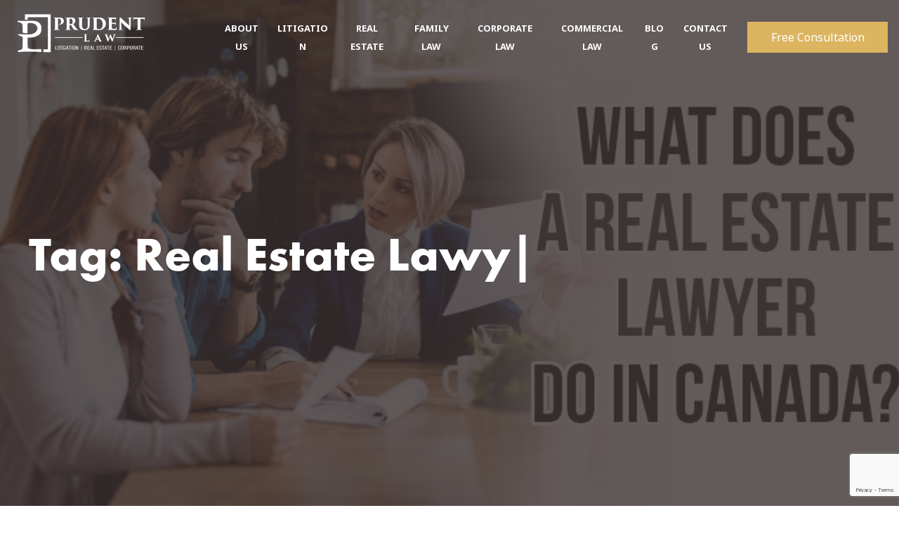

--- FILE ---
content_type: text/html; charset=UTF-8
request_url: https://prudentlaw.ca/tag/real-estate-lawyer/
body_size: 17487
content:
<!doctype html>
<html lang="en" class="no-js">
	<head>
		
	<!-- Google Tag Manager -->
<script>(function(w,d,s,l,i){w[l]=w[l]||[];w[l].push({'gtm.start':
new Date().getTime(),event:'gtm.js'});var f=d.getElementsByTagName(s)[0],
j=d.createElement(s),dl=l!='dataLayer'?'&l='+l:'';j.async=true;j.src=
'https://www.googletagmanager.com/gtm.js?id='+i+dl;f.parentNode.insertBefore(j,f);
})(window,document,'script','dataLayer','GTM-PQ5DV5X');</script>
<!-- End Google Tag Manager -->	


		<meta charset="UTF-8">
		<title>Real Estate Lawyer Archives | Prudent Law</title>

		<link href="//www.google-analytics.com" rel="dns-prefetch">
        <link href="https://prudentlaw.ca/wp-content/themes/prudent/img/icons/favicon.ico" rel="shortcut icon">
        <link href="https://prudentlaw.ca/wp-content/themes/prudent/img/icons/touch.png" rel="apple-touch-icon-precomposed">

		<meta http-equiv="X-UA-Compatible" content="IE=edge,chrome=1">
		<meta name="viewport" content="width=device-width, initial-scale=1.0">

        <!-- Adobe Fonts -->
        <link rel="stylesheet" href="https://use.typekit.net/dug1nkp.css">
        <!-- /Adobe Fonts -->

        <meta name='robots' content='noindex, follow' />
	<style>img:is([sizes="auto" i], [sizes^="auto," i]) { contain-intrinsic-size: 3000px 1500px }</style>
	
	<!-- This site is optimized with the Yoast SEO plugin v25.9 - https://yoast.com/wordpress/plugins/seo/ -->
	<meta property="og:locale" content="en_US" />
	<meta property="og:type" content="article" />
	<meta property="og:title" content="Real Estate Lawyer Archives | Prudent Law" />
	<meta property="og:url" content="https://prudentlaw.ca/tag/real-estate-lawyer/" />
	<meta property="og:site_name" content="Prudent Law" />
	<meta property="og:image" content="https://prudentlaw.ca/wp-content/uploads/2020/07/iStock-1160000498.jpg" />
	<meta property="og:image:width" content="1365" />
	<meta property="og:image:height" content="768" />
	<meta property="og:image:type" content="image/jpeg" />
	<meta name="twitter:card" content="summary_large_image" />
	<meta name="twitter:site" content="@LawPrudent" />
	<script type="application/ld+json" class="yoast-schema-graph">{"@context":"https://schema.org","@graph":[{"@type":"CollectionPage","@id":"https://prudentlaw.ca/tag/real-estate-lawyer/","url":"https://prudentlaw.ca/tag/real-estate-lawyer/","name":"Real Estate Lawyer Archives | Prudent Law","isPartOf":{"@id":"https://prudentlaw.ca/#website"},"primaryImageOfPage":{"@id":"https://prudentlaw.ca/tag/real-estate-lawyer/#primaryimage"},"image":{"@id":"https://prudentlaw.ca/tag/real-estate-lawyer/#primaryimage"},"thumbnailUrl":"https://prudentlaw.ca/wp-content/uploads/2024/04/PL-blog-1-copy.png","breadcrumb":{"@id":"https://prudentlaw.ca/tag/real-estate-lawyer/#breadcrumb"},"inLanguage":"en"},{"@type":"ImageObject","inLanguage":"en","@id":"https://prudentlaw.ca/tag/real-estate-lawyer/#primaryimage","url":"https://prudentlaw.ca/wp-content/uploads/2024/04/PL-blog-1-copy.png","contentUrl":"https://prudentlaw.ca/wp-content/uploads/2024/04/PL-blog-1-copy.png","width":880,"height":440,"caption":"What Does A Real Estate Lawyer Do In Canada?"},{"@type":"BreadcrumbList","@id":"https://prudentlaw.ca/tag/real-estate-lawyer/#breadcrumb","itemListElement":[{"@type":"ListItem","position":1,"name":"Home","item":"https://prudentlaw.ca/"},{"@type":"ListItem","position":2,"name":"Real Estate Lawyer"}]},{"@type":"WebSite","@id":"https://prudentlaw.ca/#website","url":"https://prudentlaw.ca/","name":"Prudent Law","description":"Where the Law is the Law","publisher":{"@id":"https://prudentlaw.ca/#organization"},"potentialAction":[{"@type":"SearchAction","target":{"@type":"EntryPoint","urlTemplate":"https://prudentlaw.ca/?s={search_term_string}"},"query-input":{"@type":"PropertyValueSpecification","valueRequired":true,"valueName":"search_term_string"}}],"inLanguage":"en"},{"@type":"Organization","@id":"https://prudentlaw.ca/#organization","name":"Prudent Law","url":"https://prudentlaw.ca/","logo":{"@type":"ImageObject","inLanguage":"en","@id":"https://prudentlaw.ca/#/schema/logo/image/","url":"https://prudentlaw.ca/wp-content/uploads/2020/04/cropped-prudent-favicon-1.png","contentUrl":"https://prudentlaw.ca/wp-content/uploads/2020/04/cropped-prudent-favicon-1.png","width":512,"height":512,"caption":"Prudent Law"},"image":{"@id":"https://prudentlaw.ca/#/schema/logo/image/"},"sameAs":["https://www.facebook.com/prudentlawfirm/","https://x.com/LawPrudent","https://www.instagram.com/prudentlaw.ca/","https://ca.linkedin.com/company/prudent-law"]}]}</script>
	<!-- / Yoast SEO plugin. -->


<script type="text/javascript">
/* <![CDATA[ */
window._wpemojiSettings = {"baseUrl":"https:\/\/s.w.org\/images\/core\/emoji\/16.0.1\/72x72\/","ext":".png","svgUrl":"https:\/\/s.w.org\/images\/core\/emoji\/16.0.1\/svg\/","svgExt":".svg","source":{"concatemoji":"https:\/\/prudentlaw.ca\/wp-includes\/js\/wp-emoji-release.min.js?ver=6.8.3"}};
/*! This file is auto-generated */
!function(s,n){var o,i,e;function c(e){try{var t={supportTests:e,timestamp:(new Date).valueOf()};sessionStorage.setItem(o,JSON.stringify(t))}catch(e){}}function p(e,t,n){e.clearRect(0,0,e.canvas.width,e.canvas.height),e.fillText(t,0,0);var t=new Uint32Array(e.getImageData(0,0,e.canvas.width,e.canvas.height).data),a=(e.clearRect(0,0,e.canvas.width,e.canvas.height),e.fillText(n,0,0),new Uint32Array(e.getImageData(0,0,e.canvas.width,e.canvas.height).data));return t.every(function(e,t){return e===a[t]})}function u(e,t){e.clearRect(0,0,e.canvas.width,e.canvas.height),e.fillText(t,0,0);for(var n=e.getImageData(16,16,1,1),a=0;a<n.data.length;a++)if(0!==n.data[a])return!1;return!0}function f(e,t,n,a){switch(t){case"flag":return n(e,"\ud83c\udff3\ufe0f\u200d\u26a7\ufe0f","\ud83c\udff3\ufe0f\u200b\u26a7\ufe0f")?!1:!n(e,"\ud83c\udde8\ud83c\uddf6","\ud83c\udde8\u200b\ud83c\uddf6")&&!n(e,"\ud83c\udff4\udb40\udc67\udb40\udc62\udb40\udc65\udb40\udc6e\udb40\udc67\udb40\udc7f","\ud83c\udff4\u200b\udb40\udc67\u200b\udb40\udc62\u200b\udb40\udc65\u200b\udb40\udc6e\u200b\udb40\udc67\u200b\udb40\udc7f");case"emoji":return!a(e,"\ud83e\udedf")}return!1}function g(e,t,n,a){var r="undefined"!=typeof WorkerGlobalScope&&self instanceof WorkerGlobalScope?new OffscreenCanvas(300,150):s.createElement("canvas"),o=r.getContext("2d",{willReadFrequently:!0}),i=(o.textBaseline="top",o.font="600 32px Arial",{});return e.forEach(function(e){i[e]=t(o,e,n,a)}),i}function t(e){var t=s.createElement("script");t.src=e,t.defer=!0,s.head.appendChild(t)}"undefined"!=typeof Promise&&(o="wpEmojiSettingsSupports",i=["flag","emoji"],n.supports={everything:!0,everythingExceptFlag:!0},e=new Promise(function(e){s.addEventListener("DOMContentLoaded",e,{once:!0})}),new Promise(function(t){var n=function(){try{var e=JSON.parse(sessionStorage.getItem(o));if("object"==typeof e&&"number"==typeof e.timestamp&&(new Date).valueOf()<e.timestamp+604800&&"object"==typeof e.supportTests)return e.supportTests}catch(e){}return null}();if(!n){if("undefined"!=typeof Worker&&"undefined"!=typeof OffscreenCanvas&&"undefined"!=typeof URL&&URL.createObjectURL&&"undefined"!=typeof Blob)try{var e="postMessage("+g.toString()+"("+[JSON.stringify(i),f.toString(),p.toString(),u.toString()].join(",")+"));",a=new Blob([e],{type:"text/javascript"}),r=new Worker(URL.createObjectURL(a),{name:"wpTestEmojiSupports"});return void(r.onmessage=function(e){c(n=e.data),r.terminate(),t(n)})}catch(e){}c(n=g(i,f,p,u))}t(n)}).then(function(e){for(var t in e)n.supports[t]=e[t],n.supports.everything=n.supports.everything&&n.supports[t],"flag"!==t&&(n.supports.everythingExceptFlag=n.supports.everythingExceptFlag&&n.supports[t]);n.supports.everythingExceptFlag=n.supports.everythingExceptFlag&&!n.supports.flag,n.DOMReady=!1,n.readyCallback=function(){n.DOMReady=!0}}).then(function(){return e}).then(function(){var e;n.supports.everything||(n.readyCallback(),(e=n.source||{}).concatemoji?t(e.concatemoji):e.wpemoji&&e.twemoji&&(t(e.twemoji),t(e.wpemoji)))}))}((window,document),window._wpemojiSettings);
/* ]]> */
</script>
<link rel='stylesheet' id='hfe-widgets-style-css' href='https://prudentlaw.ca/wp-content/plugins/header-footer-elementor/inc/widgets-css/frontend.css?ver=2.4.6' media='all' />
<style id='wp-emoji-styles-inline-css' type='text/css'>

	img.wp-smiley, img.emoji {
		display: inline !important;
		border: none !important;
		box-shadow: none !important;
		height: 1em !important;
		width: 1em !important;
		margin: 0 0.07em !important;
		vertical-align: -0.1em !important;
		background: none !important;
		padding: 0 !important;
	}
</style>
<link rel='stylesheet' id='wp-block-library-css' href='https://prudentlaw.ca/wp-includes/css/dist/block-library/style.min.css?ver=6.8.3' media='all' />
<style id='classic-theme-styles-inline-css' type='text/css'>
/*! This file is auto-generated */
.wp-block-button__link{color:#fff;background-color:#32373c;border-radius:9999px;box-shadow:none;text-decoration:none;padding:calc(.667em + 2px) calc(1.333em + 2px);font-size:1.125em}.wp-block-file__button{background:#32373c;color:#fff;text-decoration:none}
</style>
<style id='global-styles-inline-css' type='text/css'>
:root{--wp--preset--aspect-ratio--square: 1;--wp--preset--aspect-ratio--4-3: 4/3;--wp--preset--aspect-ratio--3-4: 3/4;--wp--preset--aspect-ratio--3-2: 3/2;--wp--preset--aspect-ratio--2-3: 2/3;--wp--preset--aspect-ratio--16-9: 16/9;--wp--preset--aspect-ratio--9-16: 9/16;--wp--preset--color--black: #000000;--wp--preset--color--cyan-bluish-gray: #abb8c3;--wp--preset--color--white: #ffffff;--wp--preset--color--pale-pink: #f78da7;--wp--preset--color--vivid-red: #cf2e2e;--wp--preset--color--luminous-vivid-orange: #ff6900;--wp--preset--color--luminous-vivid-amber: #fcb900;--wp--preset--color--light-green-cyan: #7bdcb5;--wp--preset--color--vivid-green-cyan: #00d084;--wp--preset--color--pale-cyan-blue: #8ed1fc;--wp--preset--color--vivid-cyan-blue: #0693e3;--wp--preset--color--vivid-purple: #9b51e0;--wp--preset--gradient--vivid-cyan-blue-to-vivid-purple: linear-gradient(135deg,rgba(6,147,227,1) 0%,rgb(155,81,224) 100%);--wp--preset--gradient--light-green-cyan-to-vivid-green-cyan: linear-gradient(135deg,rgb(122,220,180) 0%,rgb(0,208,130) 100%);--wp--preset--gradient--luminous-vivid-amber-to-luminous-vivid-orange: linear-gradient(135deg,rgba(252,185,0,1) 0%,rgba(255,105,0,1) 100%);--wp--preset--gradient--luminous-vivid-orange-to-vivid-red: linear-gradient(135deg,rgba(255,105,0,1) 0%,rgb(207,46,46) 100%);--wp--preset--gradient--very-light-gray-to-cyan-bluish-gray: linear-gradient(135deg,rgb(238,238,238) 0%,rgb(169,184,195) 100%);--wp--preset--gradient--cool-to-warm-spectrum: linear-gradient(135deg,rgb(74,234,220) 0%,rgb(151,120,209) 20%,rgb(207,42,186) 40%,rgb(238,44,130) 60%,rgb(251,105,98) 80%,rgb(254,248,76) 100%);--wp--preset--gradient--blush-light-purple: linear-gradient(135deg,rgb(255,206,236) 0%,rgb(152,150,240) 100%);--wp--preset--gradient--blush-bordeaux: linear-gradient(135deg,rgb(254,205,165) 0%,rgb(254,45,45) 50%,rgb(107,0,62) 100%);--wp--preset--gradient--luminous-dusk: linear-gradient(135deg,rgb(255,203,112) 0%,rgb(199,81,192) 50%,rgb(65,88,208) 100%);--wp--preset--gradient--pale-ocean: linear-gradient(135deg,rgb(255,245,203) 0%,rgb(182,227,212) 50%,rgb(51,167,181) 100%);--wp--preset--gradient--electric-grass: linear-gradient(135deg,rgb(202,248,128) 0%,rgb(113,206,126) 100%);--wp--preset--gradient--midnight: linear-gradient(135deg,rgb(2,3,129) 0%,rgb(40,116,252) 100%);--wp--preset--font-size--small: 13px;--wp--preset--font-size--medium: 20px;--wp--preset--font-size--large: 36px;--wp--preset--font-size--x-large: 42px;--wp--preset--spacing--20: 0.44rem;--wp--preset--spacing--30: 0.67rem;--wp--preset--spacing--40: 1rem;--wp--preset--spacing--50: 1.5rem;--wp--preset--spacing--60: 2.25rem;--wp--preset--spacing--70: 3.38rem;--wp--preset--spacing--80: 5.06rem;--wp--preset--shadow--natural: 6px 6px 9px rgba(0, 0, 0, 0.2);--wp--preset--shadow--deep: 12px 12px 50px rgba(0, 0, 0, 0.4);--wp--preset--shadow--sharp: 6px 6px 0px rgba(0, 0, 0, 0.2);--wp--preset--shadow--outlined: 6px 6px 0px -3px rgba(255, 255, 255, 1), 6px 6px rgba(0, 0, 0, 1);--wp--preset--shadow--crisp: 6px 6px 0px rgba(0, 0, 0, 1);}:where(.is-layout-flex){gap: 0.5em;}:where(.is-layout-grid){gap: 0.5em;}body .is-layout-flex{display: flex;}.is-layout-flex{flex-wrap: wrap;align-items: center;}.is-layout-flex > :is(*, div){margin: 0;}body .is-layout-grid{display: grid;}.is-layout-grid > :is(*, div){margin: 0;}:where(.wp-block-columns.is-layout-flex){gap: 2em;}:where(.wp-block-columns.is-layout-grid){gap: 2em;}:where(.wp-block-post-template.is-layout-flex){gap: 1.25em;}:where(.wp-block-post-template.is-layout-grid){gap: 1.25em;}.has-black-color{color: var(--wp--preset--color--black) !important;}.has-cyan-bluish-gray-color{color: var(--wp--preset--color--cyan-bluish-gray) !important;}.has-white-color{color: var(--wp--preset--color--white) !important;}.has-pale-pink-color{color: var(--wp--preset--color--pale-pink) !important;}.has-vivid-red-color{color: var(--wp--preset--color--vivid-red) !important;}.has-luminous-vivid-orange-color{color: var(--wp--preset--color--luminous-vivid-orange) !important;}.has-luminous-vivid-amber-color{color: var(--wp--preset--color--luminous-vivid-amber) !important;}.has-light-green-cyan-color{color: var(--wp--preset--color--light-green-cyan) !important;}.has-vivid-green-cyan-color{color: var(--wp--preset--color--vivid-green-cyan) !important;}.has-pale-cyan-blue-color{color: var(--wp--preset--color--pale-cyan-blue) !important;}.has-vivid-cyan-blue-color{color: var(--wp--preset--color--vivid-cyan-blue) !important;}.has-vivid-purple-color{color: var(--wp--preset--color--vivid-purple) !important;}.has-black-background-color{background-color: var(--wp--preset--color--black) !important;}.has-cyan-bluish-gray-background-color{background-color: var(--wp--preset--color--cyan-bluish-gray) !important;}.has-white-background-color{background-color: var(--wp--preset--color--white) !important;}.has-pale-pink-background-color{background-color: var(--wp--preset--color--pale-pink) !important;}.has-vivid-red-background-color{background-color: var(--wp--preset--color--vivid-red) !important;}.has-luminous-vivid-orange-background-color{background-color: var(--wp--preset--color--luminous-vivid-orange) !important;}.has-luminous-vivid-amber-background-color{background-color: var(--wp--preset--color--luminous-vivid-amber) !important;}.has-light-green-cyan-background-color{background-color: var(--wp--preset--color--light-green-cyan) !important;}.has-vivid-green-cyan-background-color{background-color: var(--wp--preset--color--vivid-green-cyan) !important;}.has-pale-cyan-blue-background-color{background-color: var(--wp--preset--color--pale-cyan-blue) !important;}.has-vivid-cyan-blue-background-color{background-color: var(--wp--preset--color--vivid-cyan-blue) !important;}.has-vivid-purple-background-color{background-color: var(--wp--preset--color--vivid-purple) !important;}.has-black-border-color{border-color: var(--wp--preset--color--black) !important;}.has-cyan-bluish-gray-border-color{border-color: var(--wp--preset--color--cyan-bluish-gray) !important;}.has-white-border-color{border-color: var(--wp--preset--color--white) !important;}.has-pale-pink-border-color{border-color: var(--wp--preset--color--pale-pink) !important;}.has-vivid-red-border-color{border-color: var(--wp--preset--color--vivid-red) !important;}.has-luminous-vivid-orange-border-color{border-color: var(--wp--preset--color--luminous-vivid-orange) !important;}.has-luminous-vivid-amber-border-color{border-color: var(--wp--preset--color--luminous-vivid-amber) !important;}.has-light-green-cyan-border-color{border-color: var(--wp--preset--color--light-green-cyan) !important;}.has-vivid-green-cyan-border-color{border-color: var(--wp--preset--color--vivid-green-cyan) !important;}.has-pale-cyan-blue-border-color{border-color: var(--wp--preset--color--pale-cyan-blue) !important;}.has-vivid-cyan-blue-border-color{border-color: var(--wp--preset--color--vivid-cyan-blue) !important;}.has-vivid-purple-border-color{border-color: var(--wp--preset--color--vivid-purple) !important;}.has-vivid-cyan-blue-to-vivid-purple-gradient-background{background: var(--wp--preset--gradient--vivid-cyan-blue-to-vivid-purple) !important;}.has-light-green-cyan-to-vivid-green-cyan-gradient-background{background: var(--wp--preset--gradient--light-green-cyan-to-vivid-green-cyan) !important;}.has-luminous-vivid-amber-to-luminous-vivid-orange-gradient-background{background: var(--wp--preset--gradient--luminous-vivid-amber-to-luminous-vivid-orange) !important;}.has-luminous-vivid-orange-to-vivid-red-gradient-background{background: var(--wp--preset--gradient--luminous-vivid-orange-to-vivid-red) !important;}.has-very-light-gray-to-cyan-bluish-gray-gradient-background{background: var(--wp--preset--gradient--very-light-gray-to-cyan-bluish-gray) !important;}.has-cool-to-warm-spectrum-gradient-background{background: var(--wp--preset--gradient--cool-to-warm-spectrum) !important;}.has-blush-light-purple-gradient-background{background: var(--wp--preset--gradient--blush-light-purple) !important;}.has-blush-bordeaux-gradient-background{background: var(--wp--preset--gradient--blush-bordeaux) !important;}.has-luminous-dusk-gradient-background{background: var(--wp--preset--gradient--luminous-dusk) !important;}.has-pale-ocean-gradient-background{background: var(--wp--preset--gradient--pale-ocean) !important;}.has-electric-grass-gradient-background{background: var(--wp--preset--gradient--electric-grass) !important;}.has-midnight-gradient-background{background: var(--wp--preset--gradient--midnight) !important;}.has-small-font-size{font-size: var(--wp--preset--font-size--small) !important;}.has-medium-font-size{font-size: var(--wp--preset--font-size--medium) !important;}.has-large-font-size{font-size: var(--wp--preset--font-size--large) !important;}.has-x-large-font-size{font-size: var(--wp--preset--font-size--x-large) !important;}
:where(.wp-block-post-template.is-layout-flex){gap: 1.25em;}:where(.wp-block-post-template.is-layout-grid){gap: 1.25em;}
:where(.wp-block-columns.is-layout-flex){gap: 2em;}:where(.wp-block-columns.is-layout-grid){gap: 2em;}
:root :where(.wp-block-pullquote){font-size: 1.5em;line-height: 1.6;}
</style>
<link rel='stylesheet' id='contact-form-7-css' href='https://prudentlaw.ca/wp-content/plugins/contact-form-7/includes/css/styles.css?ver=6.1.1' media='all' />
<link rel='stylesheet' id='wpcf7-redirect-script-frontend-css' href='https://prudentlaw.ca/wp-content/plugins/wpcf7-redirect/build/assets/frontend-script.css?ver=2c532d7e2be36f6af233' media='all' />
<link rel='stylesheet' id='hfe-style-css' href='https://prudentlaw.ca/wp-content/plugins/header-footer-elementor/assets/css/header-footer-elementor.css?ver=2.4.6' media='all' />
<link rel='stylesheet' id='elementor-icons-css' href='https://prudentlaw.ca/wp-content/plugins/elementor/assets/lib/eicons/css/elementor-icons.min.css?ver=5.43.0' media='all' />
<link rel='stylesheet' id='elementor-frontend-css' href='https://prudentlaw.ca/wp-content/plugins/elementor/assets/css/frontend.min.css?ver=3.30.3' media='all' />
<link rel='stylesheet' id='elementor-post-595-css' href='https://prudentlaw.ca/wp-content/uploads/elementor/css/post-595.css?ver=1753885151' media='all' />
<link rel='stylesheet' id='prudent-css' href='https://prudentlaw.ca/wp-content/themes/prudent/static/dist/css/main.css?ver=1.0' media='all' />
<link rel='stylesheet' id='hfe-elementor-icons-css' href='https://prudentlaw.ca/wp-content/plugins/elementor/assets/lib/eicons/css/elementor-icons.min.css?ver=5.34.0' media='all' />
<link rel='stylesheet' id='hfe-icons-list-css' href='https://prudentlaw.ca/wp-content/plugins/elementor/assets/css/widget-icon-list.min.css?ver=3.24.3' media='all' />
<link rel='stylesheet' id='hfe-social-icons-css' href='https://prudentlaw.ca/wp-content/plugins/elementor/assets/css/widget-social-icons.min.css?ver=3.24.0' media='all' />
<link rel='stylesheet' id='hfe-social-share-icons-brands-css' href='https://prudentlaw.ca/wp-content/plugins/elementor/assets/lib/font-awesome/css/brands.css?ver=5.15.3' media='all' />
<link rel='stylesheet' id='hfe-social-share-icons-fontawesome-css' href='https://prudentlaw.ca/wp-content/plugins/elementor/assets/lib/font-awesome/css/fontawesome.css?ver=5.15.3' media='all' />
<link rel='stylesheet' id='hfe-nav-menu-icons-css' href='https://prudentlaw.ca/wp-content/plugins/elementor/assets/lib/font-awesome/css/solid.css?ver=5.15.3' media='all' />
<link rel='stylesheet' id='hfe-widget-blockquote-css' href='https://prudentlaw.ca/wp-content/plugins/elementor-pro/assets/css/widget-blockquote.min.css?ver=3.25.0' media='all' />
<link rel='stylesheet' id='hfe-mega-menu-css' href='https://prudentlaw.ca/wp-content/plugins/elementor-pro/assets/css/widget-mega-menu.min.css?ver=3.26.2' media='all' />
<link rel='stylesheet' id='hfe-nav-menu-widget-css' href='https://prudentlaw.ca/wp-content/plugins/elementor-pro/assets/css/widget-nav-menu.min.css?ver=3.26.0' media='all' />
<link rel='stylesheet' id='elementor-gf-local-ptsans-css' href='https://prudentlaw.ca/wp-content/uploads/elementor/google-fonts/css/ptsans.css?ver=1744371974' media='all' />
<link rel='stylesheet' id='elementor-gf-local-notosans-css' href='https://prudentlaw.ca/wp-content/uploads/elementor/google-fonts/css/notosans.css?ver=1744371995' media='all' />
<script type="text/javascript" src="https://prudentlaw.ca/wp-includes/js/jquery/jquery.min.js?ver=3.7.1" id="jquery-core-js"></script>
<script type="text/javascript" src="https://prudentlaw.ca/wp-includes/js/jquery/jquery-migrate.min.js?ver=3.4.1" id="jquery-migrate-js"></script>
<script type="text/javascript" id="jquery-js-after">
/* <![CDATA[ */
!function($){"use strict";$(document).ready(function(){$(this).scrollTop()>100&&$(".hfe-scroll-to-top-wrap").removeClass("hfe-scroll-to-top-hide"),$(window).scroll(function(){$(this).scrollTop()<100?$(".hfe-scroll-to-top-wrap").fadeOut(300):$(".hfe-scroll-to-top-wrap").fadeIn(300)}),$(".hfe-scroll-to-top-wrap").on("click",function(){$("html, body").animate({scrollTop:0},300);return!1})})}(jQuery);
!function($){'use strict';$(document).ready(function(){var bar=$('.hfe-reading-progress-bar');if(!bar.length)return;$(window).on('scroll',function(){var s=$(window).scrollTop(),d=$(document).height()-$(window).height(),p=d? s/d*100:0;bar.css('width',p+'%')});});}(jQuery);
/* ]]> */
</script>
<link rel="https://api.w.org/" href="https://prudentlaw.ca/wp-json/" /><link rel="alternate" title="JSON" type="application/json" href="https://prudentlaw.ca/wp-json/wp/v2/tags/28" /><meta name="generator" content="Elementor 3.30.3; features: additional_custom_breakpoints; settings: css_print_method-external, google_font-enabled, font_display-auto">
			<style>
				.e-con.e-parent:nth-of-type(n+4):not(.e-lazyloaded):not(.e-no-lazyload),
				.e-con.e-parent:nth-of-type(n+4):not(.e-lazyloaded):not(.e-no-lazyload) * {
					background-image: none !important;
				}
				@media screen and (max-height: 1024px) {
					.e-con.e-parent:nth-of-type(n+3):not(.e-lazyloaded):not(.e-no-lazyload),
					.e-con.e-parent:nth-of-type(n+3):not(.e-lazyloaded):not(.e-no-lazyload) * {
						background-image: none !important;
					}
				}
				@media screen and (max-height: 640px) {
					.e-con.e-parent:nth-of-type(n+2):not(.e-lazyloaded):not(.e-no-lazyload),
					.e-con.e-parent:nth-of-type(n+2):not(.e-lazyloaded):not(.e-no-lazyload) * {
						background-image: none !important;
					}
				}
			</style>
			<style type="text/css">.broken_link, a.broken_link {
	text-decoration: line-through;
}</style><link rel="icon" href="https://prudentlaw.ca/wp-content/uploads/2020/04/cropped-cropped-prudent-favicon-1-32x32.png" sizes="32x32" />
<link rel="icon" href="https://prudentlaw.ca/wp-content/uploads/2020/04/cropped-cropped-prudent-favicon-1-192x192.png" sizes="192x192" />
<link rel="apple-touch-icon" href="https://prudentlaw.ca/wp-content/uploads/2020/04/cropped-cropped-prudent-favicon-1-180x180.png" />
<meta name="msapplication-TileImage" content="https://prudentlaw.ca/wp-content/uploads/2020/04/cropped-cropped-prudent-favicon-1-270x270.png" />
		<style type="text/css" id="wp-custom-css">
			#main-nav > ul > .menu-item a {
    font-size: 13px !important;
}

#main-nav > ul > .menu-item{margin-left:25px !important;}

@media screen and (min-width:1025px) and (max-width:1365px){
	#main-nav > ul > .menu-item{margin-left:15px !important;}
}

/* #main-nav > ul > .menu-item a{font-size: 15px !important;} */

.menu-item-has-children .sub-menu li a { text-align: left !important; }

@media screen and (max-width: 767px){
	#main-nav{margin-left: 0 !important}
	#main-nav > ul > .menu-item{margin-left:0 !important;}
	.menu-item-has-children .sub-menu li a { text-align: center !important; }
.menu-item-has-children .sub-menu { padding-left: 0 !important; text-align: center !important; }
}

.blog_and_reviews section.reviews_section.hide_mobile {
    display: none;
}

.faq-question p {
    margin-bottom: 0;
}
.faq-item .faq-answer {
    padding: 20px 5px 0;
}

@media screen and (max-width:767px){
.faq-item button.faq-question {
    padding-right: 40px;
}
}

.banner-head {
    margin: 0 auto;
}
#main-nav {
    flex: 1;
    margin-left: 80px;
    text-align: center;
}
.services-listing {
    display: none;
}
.page-id-2279 footer#colophon {
    margin-bottom: 0;
    padding-bottom: 0;
    padding-top: 0;
}
.page-id-2279 header#masthead {
    margin-bottom: 0;
}

.custom-lp-footer-form button.elementor-button {
    width: auto !important;
    max-width: max-content;
    margin-left: auto;
}


input.wpcf7-form-control.wpcf7-text.wpcf7-tel {
    border: none;
    border-bottom: 1px solid #979797 !important;
    border-radius: 0;
}
form label {
    width: 100%;
}


@media screen and (min-width:768px){
	div#wpcf7-f30-o1 form.wpcf7-form.init {
    margin-top: 20px;
}
}








.header .logo {
	position: absolute;
    display: contents;
}

.oakville-banner-h2{
    position: relative;
    bottom: 20em;
   max-width:1230px;
    display: block;
    margin:0 auto;
}
.oakville-banner-h2 h2{
	max-width:960px;
	
}

.contact-section .consumer-badge {
	width: auto;
	height: 170px;
}
@media screen and (max-width: 1200px){
	.sub-menu{
		//height: auto !important; 
		    opacity: 1 !important;
	}
	#main-nav > ul .menu-item.menu-item-has-children > a ~ .icon-angle-down {
		float: right;
		color: #fff;
	}
	#main-nav > ul .menu-item.menu-item-has-children > a  ~ .icon-angle-down:after {
		content: '+';
		margin-left: 1em;
	}
	
	#main-nav > ul .menu-item.menu-item-has-children.is-active > a  ~ .icon-angle-down:after {
		content: '-';
		margin-left: 1em;
	}
}

.profiles-listing .profiles .profile .image-link-wrapper img {
	aspect-ratio: 1/1;
    object-fit: cover;
}
/*footer services list*/
.a_col_450{
	flex-direction: column;
   
}
@media screen and (max-width: 768px) {
	.contact-section .consumer-badge {
		height: auto;
		width: 100px
	}
	.badges-block .consumer-badge {
		padding: 5px
	}
	.badges-block {
		grid-template-columns: 1fr 1fr 1fr;
	}
	.a_col_450 {
    max-height: 100%;
}
#site-footer .logo {
    margin-bottom: 10px;
	text-align:left;
}
.blog-rev-form {
    flex-wrap: wrap;
}
	.form_aside {
    margin: 0 auto;
}
	.a_services_listing, .a_locations_listing {
    max-width: 48% !important%;
    min-width: 170px;
}
	.services_m_top {
    margin-left: 0 !important;
}
}

@media screen and (max-width: 480px){
	.blog_and_reviews .content_page_section .inner.inner_page_content{
max-width: 100%;
    margin: 0;
    padding: 20px;
}
}

/*footer services and locations*/
.a_services_listing,
.a_locations_listing{
/*display:none !important;*/
flex-direction:column;
padding:0;
max-width: 25%;
width: 100%;
}
@media screen and (min-width: 768px){
.locations_service,
.footer_service{
	max-width: 100% !important;
	}
.locations_service{
margin-bottom: 0.5rem !important;
	}

}
#site-footer .logo {
	text-align:left;
}
.locations_service > a {
    font-weight: 400;
    font-size: 24px;
    font-family: futura-pt, noto-sans, sans-serif;
    color: #fff;
}
.footer_service .child-service-list {
    margin: 1rem 1rem 1rem 0 !important;}
.footer_service .child-service-list .child-service a{
	    color: #fff !important;
    font-size: 16px !important;
    line-height: 1.5 !important;
	}	
@media screen and (max-width: 640px){
	/*.a_mobile_column{flex-direction:column;}*/	
}
@media screen and (max-width: 530px) {
	.hero .hero-title {
		font-size: calc( 36px + 60%)!important;
	}

}

/*add space to footer menu items*/
.services_m_top {
    margin-top:0.5rem !important;
}		</style>
				
	</head>
	<body class="archive tag tag-real-estate-lawyer tag-28 wp-theme-prudent ehf-template-prudent ehf-stylesheet-prudent elementor-default elementor-kit-595">
<!-- Google Tag Manager (noscript) -->
<noscript><iframe src="https://www.googletagmanager.com/ns.html?id=GTM-PQ5DV5X"
height="0" width="0" style="display:none;visibility:hidden"></iframe></noscript>
<!-- End Google Tag Manager (noscript) -->

			<!-- header -->
			<header id="site-header" class="header clear" role="banner">
                <div class="inner" id="mzero">

                <!-- logo -->
                <div class="logo">
                    <a href="https://prudentlaw.ca">
						<!--<img src="/wp-content/uploads/2023/06/Prudent-Law-logo.svg" alt="" class="alignnone size-full wp-image-1974" />-->
						<img src="https://prudentlaw.ca/wp-content/uploads/2025/02/prudent-white-new.png" alt="" class="alignnone size-full wp-image-1974" />
						
                                            </a>
                </div>
                <!-- /logo -->

                <!-- nav -->
                <nav id="main-nav" class="nav" role="navigation">
                    <ul><li id="menu-item-235" class="menu-item menu-item-type-post_type menu-item-object-page menu-item-has-children menu-item-235"><a href="https://prudentlaw.ca/about-us/">About Us</a><i class="icon-angle-down"></i>
<ul class="sub-menu">
	<li id="menu-item-1343" class="menu-item menu-item-type-post_type menu-item-object-page menu-item-1343"><a href="https://prudentlaw.ca/about-us/our-team/">Our Team</a></li>
</ul>
</li>
<li id="menu-item-238" class="menu-item menu-item-type-post_type menu-item-object-page menu-item-has-children menu-item-238"><a href="https://prudentlaw.ca/litigation-lawyer-mississauga/">Litigation</a><i class="icon-angle-down"></i>
<ul class="sub-menu">
	<li id="menu-item-374" class="menu-item menu-item-type-post_type menu-item-object-page menu-item-374"><a href="https://prudentlaw.ca/debt-collection-lawyer/">Debt Collection</a></li>
	<li id="menu-item-375" class="menu-item menu-item-type-post_type menu-item-object-page menu-item-375"><a href="https://prudentlaw.ca/estate-litigation-lawyer/">Estate Litigation</a></li>
	<li id="menu-item-376" class="menu-item menu-item-type-post_type menu-item-object-page menu-item-376"><a href="https://prudentlaw.ca/mortgage-enforcement-lawyer/">Mortgage Enforcement</a></li>
	<li id="menu-item-377" class="menu-item menu-item-type-post_type menu-item-object-page menu-item-377"><a href="https://prudentlaw.ca/real-estate-litigation-lawyer/">Real Estate Litigation</a></li>
	<li id="menu-item-378" class="menu-item menu-item-type-post_type menu-item-object-page menu-item-378"><a href="https://prudentlaw.ca/shareholder-dispute-lawyer/">Shareholder Dispute</a></li>
	<li id="menu-item-379" class="menu-item menu-item-type-post_type menu-item-object-page menu-item-379"><a href="https://prudentlaw.ca/contract-dispute-lawyer/">Contract Dispute</a></li>
</ul>
</li>
<li id="menu-item-245" class="menu-item menu-item-type-post_type menu-item-object-page menu-item-has-children menu-item-245"><a href="https://prudentlaw.ca/real-estate-lawyer-mississauga/">Real Estate</a><i class="icon-angle-down"></i>
<ul class="sub-menu">
	<li id="menu-item-247" class="menu-item menu-item-type-post_type menu-item-object-page menu-item-247"><a href="https://prudentlaw.ca/real-estate-lawyer-mississauga/first-time-home-buyers-guide/">First Time Home Buyer&#8217;s Guide</a></li>
	<li id="menu-item-1252" class="menu-item menu-item-type-post_type menu-item-object-page menu-item-1252"><a href="https://prudentlaw.ca/private-lending-lawyer/">Private Lending</a></li>
	<li id="menu-item-248" class="menu-item menu-item-type-post_type menu-item-object-page menu-item-248"><a href="https://prudentlaw.ca/land-transfer-tax-calculator/">Land Transfer Tax Calculator</a></li>
</ul>
</li>
<li id="menu-item-2957" class="menu-item menu-item-type-custom menu-item-object-custom menu-item-has-children menu-item-2957"><a href="https://prudentlaw.ca/family-lawyers-mississauga/">Family Law</a><i class="icon-angle-down"></i>
<ul class="sub-menu">
	<li id="menu-item-2958" class="menu-item menu-item-type-custom menu-item-object-custom menu-item-2958"><a href="https://prudentlaw.ca/divorce-lawyer/">Divorce &#038; Separation</a></li>
	<li id="menu-item-2959" class="menu-item menu-item-type-custom menu-item-object-custom menu-item-2959"><a href="https://prudentlaw.ca/parenting-time-decision-making-responsibility/">Parenting Time &#038; Decision-Making Responsibility</a></li>
	<li id="menu-item-2960" class="menu-item menu-item-type-custom menu-item-object-custom menu-item-2960"><a href="https://prudentlaw.ca/child-support-lawyers-in-mississauga/">Child &#038; Spousal Support</a></li>
	<li id="menu-item-2961" class="menu-item menu-item-type-custom menu-item-object-custom menu-item-2961"><a href="https://prudentlaw.ca/lawyers-for-property-division-equalization-of-net-family-property/">Property Division &#038; Equalization of Net Family Property</a></li>
	<li id="menu-item-2962" class="menu-item menu-item-type-custom menu-item-object-custom menu-item-2962"><a href="https://prudentlaw.ca/domestic-contracts-lawyer-in-mississauga/">Domestic Contracts (Prenups, Cohabitation &#038; Separation Agreements)</a></li>
	<li id="menu-item-2963" class="menu-item menu-item-type-custom menu-item-object-custom menu-item-2963"><a href="https://prudentlaw.ca/high-net-worth-divorce-complex-property-division-lawyers/">High Net-Worth Divorce &#038; Complex Property Division</a></li>
</ul>
</li>
<li id="menu-item-250" class="menu-item menu-item-type-post_type menu-item-object-page menu-item-has-children menu-item-250"><a href="https://prudentlaw.ca/business-lawyer-mississauga/">Corporate Law</a><i class="icon-angle-down"></i>
<ul class="sub-menu">
	<li id="menu-item-3711" class="menu-item menu-item-type-post_type menu-item-object-page menu-item-3711"><a href="https://prudentlaw.ca/minute-book-maintenance/">Minute book maintenance</a></li>
	<li id="menu-item-3710" class="menu-item menu-item-type-post_type menu-item-object-page menu-item-3710"><a href="https://prudentlaw.ca/incorporations/">Incorporations</a></li>
	<li id="menu-item-3709" class="menu-item menu-item-type-post_type menu-item-object-page menu-item-3709"><a href="https://prudentlaw.ca/dissolution-of-corporations/">Dissolution of corporations</a></li>
	<li id="menu-item-3708" class="menu-item menu-item-type-post_type menu-item-object-page menu-item-3708"><a href="https://prudentlaw.ca/corporate-reorganizations/">Corporate reorganizations</a></li>
	<li id="menu-item-3707" class="menu-item menu-item-type-post_type menu-item-object-page menu-item-3707"><a href="https://prudentlaw.ca/share-purchase-agreements/">Share purchase agreements</a></li>
	<li id="menu-item-3706" class="menu-item menu-item-type-post_type menu-item-object-page menu-item-3706"><a href="https://prudentlaw.ca/shareholders-agreements/">Shareholders agreements</a></li>
	<li id="menu-item-3705" class="menu-item menu-item-type-post_type menu-item-object-page menu-item-3705"><a href="https://prudentlaw.ca/franchise-agreements/">Franchise agreements</a></li>
	<li id="menu-item-3704" class="menu-item menu-item-type-post_type menu-item-object-page menu-item-3704"><a href="https://prudentlaw.ca/franchisor/">Franchisor</a></li>
	<li id="menu-item-3703" class="menu-item menu-item-type-post_type menu-item-object-page menu-item-3703"><a href="https://prudentlaw.ca/franchisee/">Franchisee</a></li>
	<li id="menu-item-3702" class="menu-item menu-item-type-post_type menu-item-object-page menu-item-3702"><a href="https://prudentlaw.ca/non-disclosure-agreements/">Non disclosure agreements</a></li>
</ul>
</li>
<li id="menu-item-3712" class="menu-item menu-item-type-custom menu-item-object-custom menu-item-has-children menu-item-3712"><a href="#">commercial law</a><i class="icon-angle-down"></i>
<ul class="sub-menu">
	<li id="menu-item-3714" class="menu-item menu-item-type-post_type menu-item-object-page menu-item-3714"><a href="https://prudentlaw.ca/hotels/">Hotels</a></li>
	<li id="menu-item-3713" class="menu-item menu-item-type-post_type menu-item-object-page menu-item-3713"><a href="https://prudentlaw.ca/gas-stations/">Gas Stations</a></li>
	<li id="menu-item-3715" class="menu-item menu-item-type-post_type menu-item-object-page menu-item-3715"><a href="https://prudentlaw.ca/pharmacies/">Pharmacies</a></li>
	<li id="menu-item-3716" class="menu-item menu-item-type-post_type menu-item-object-page menu-item-3716"><a href="https://prudentlaw.ca/medical-malpractice/">Medical Malpractice</a></li>
	<li id="menu-item-3717" class="menu-item menu-item-type-post_type menu-item-object-page menu-item-3717"><a href="https://prudentlaw.ca/development-land/">Development land</a></li>
	<li id="menu-item-3718" class="menu-item menu-item-type-post_type menu-item-object-page menu-item-3718"><a href="https://prudentlaw.ca/commercial-units/">Commercial Units</a></li>
	<li id="menu-item-3719" class="menu-item menu-item-type-post_type menu-item-object-page menu-item-3719"><a href="https://prudentlaw.ca/commercial-condominiums/">Commercial condominiums</a></li>
	<li id="menu-item-3720" class="menu-item menu-item-type-post_type menu-item-object-page menu-item-3720"><a href="https://prudentlaw.ca/commercial-leases/">Commercial leases</a></li>
	<li id="menu-item-3721" class="menu-item menu-item-type-post_type menu-item-object-page menu-item-3721"><a href="https://prudentlaw.ca/letter-of-intent/">Letter of intent</a></li>
	<li id="menu-item-3722" class="menu-item menu-item-type-post_type menu-item-object-page menu-item-3722"><a href="https://prudentlaw.ca/asset-purchase-agreements/">Asset purchase agreements</a></li>
</ul>
</li>
<li id="menu-item-251" class="menu-item menu-item-type-post_type menu-item-object-page menu-item-251"><a href="https://prudentlaw.ca/blog/">Blog</a></li>
<li id="menu-item-254" class="menu-item menu-item-type-post_type menu-item-object-page menu-item-has-children menu-item-254"><a href="https://prudentlaw.ca/contact-us/">Contact Us</a><i class="icon-angle-down"></i>
<ul class="sub-menu">
	<li id="menu-item-253" class="menu-item menu-item-type-post_type menu-item-object-page menu-item-253"><a href="https://prudentlaw.ca/free-consult/">Free Legal Consultation</a></li>
</ul>
</li>
</ul>                </nav>
                <!-- /nav -->

                <div class="site-header__right">

                    <div class="site-header__right-item">
                    <!-- Consultation -->
						<a class="free_consult_btn" href="https://prudentlaw.ca/free-consult/">
						<span>Free Consultation</span>
						</a>
                    <!-- /Consultation -->
                    </div>

                </div>

                <button id="hamburger" class="hamburger hamburger--slider" type="button">
                    <span class="hamburger-box">
                        <span class="hamburger-inner"></span>
                    </span>
                </button>

                </div><!-- /inner -->
            </header>
            <!-- /header -->

<main role="main" aria-label="Content">
    <!-- Hero section -->
    <section class="hero full-page-hero section">
        <div class="inner">
            <div class="content">
                <h1 id="hero-title" class="hero-title archive">
                    <span id="typed-strings">
                        <span>Tag: <span>Real Estate Lawyer</span></span>
                    </span>
                    <span id="typed"></span>
                </h1>
            </div>
        </div>
        <div class="hero-bg">
            <img class="hero-bg__image" alt="" src="https://prudentlaw.ca/wp-content/uploads/2024/04/PL-blog-1-copy.png">
        </div>
    </section>
    <!-- / hero section -->

</main>


<!-- Blog Listing -->
<section class="section content-section content-section-5 blog-listing light-grey-bg">
    <div class="inner">

        <div class="content-row">
            <div class="content-column content-column-border-top content-column__half-width">
                <h2 class="content-section-title">From our blog</h2>
            </div>
            <div class="content-column social-links">
                <!-- social -->
                <p class="social-links"><a href="https://www.facebook.com/prudentlawfirm/" target="_blank"><svg height="16" viewBox="0 0 48 48" width="16" xmlns="http://www.w3.org/2000/svg"><path d="m27.3303691 44h-8.8883949v-18.8883948h-4.4419742v-7.2765674h4.4419742v-4.3686083c0-5.93374831 2.5077812-9.4664295 9.6309471-9.4664295h5.9337483v7.2787906h-3.7060916c-2.7745664 0-2.9590929 1.0182303-2.9590929 2.9146287l-.011116 3.6416185h6.7185415l-.7870164 7.2765674h-5.9315251z" fill-rule="evenodd"/></svg><span class="screen-reader-text">facebook</span></a> <a href="https://twitter.com/LawPrudent" target="_blank"><svg height="16" viewBox="0 0 48 48" width="16" xmlns="http://www.w3.org/2000/svg"><path d="m46 10.2625813c-1.6182207.7220984-3.358458 1.210165-5.184707 1.4321953 1.8642542-1.1261536 3.2944492-2.90639637 3.9685412-5.02868577-1.7462382 1.04214211-3.6745011 1.79824522-5.7327818 2.20430059-1.6462245-1.76624085-3.9905441-2.87039142-6.5888985-2.87039142-4.98668 0-9.027231 4.0705551-9.027231 9.0892394 0 .7140974.080011 1.4061918.234032 2.0722826-7.5010229-.3780515-14.15393012-3.996545-18.60453702-9.49529479-.77810611 1.34018275-1.22216666 2.90239579-1.22216666 4.56862299 0 3.1524299 1.59421739 5.9348093 4.01454743 7.5630313-1.48020184-.0480065-2.87039141-.4560622-4.08855753-1.1361549v.1160158c0 4.4026004 3.11042415 8.0751012 7.24298768 8.9112152-.7581034.2060281-1.55421193.3200436-2.37832431.3200436-.58207938 0-1.14815657-.0580079-1.69823158-.1660226 1.14815657 3.6104923 4.48261129 6.2388507 8.43114969 6.3128608-3.0884211 2.4383325-6.98095194 3.8905306-11.21152883 3.8905306-.72809929 0-1.44819748-.044006-2.15429377-.1260172 3.99454471 2.5783516 8.7391917 4.0825567 13.837887 4.0825567 16.6042642 0 25.6835023-13.8498886 25.6835023-25.8595263 0-.3940537-.0100014-.7841069-.0260036-1.1741601 1.7642406-1.2821749 3.2944493-2.8823931 4.5046143-4.7046416z" fill-rule="evenodd"/></svg><span class="screen-reader-text">twitter</span></a> <a href="https://www.instagram.com/prudentlaw.ca/" target="_blank"><svg height="16" viewBox="0 0 48 48" width="16" xmlns="http://www.w3.org/2000/svg"><path d="m31.9591786 4c6.6394276 0 12.0408214 5.26122862 12.0408214 11.7279466v16.5441068c0 6.4668388-5.4013938 11.7279466-12.0408214 11.7279466h-15.9182332c-6.63942762 0-12.0409454-5.2611078-12.0409454-11.7279466v-16.5441068c0-6.46671798 5.40151778-11.7279466 12.0409454-11.7279466zm7.6928228 28.2720534v-16.5441068c0-4.1315881-3.4509697-7.49285141-7.6928228-7.49285141h-15.9182332c-4.2418531 0-7.69282279 3.36126331-7.69282279 7.49285141v16.5441068c0 4.1315881 3.45096969 7.4928514 7.69282279 7.4928514h15.9182332c4.2418531 0 7.6928228-3.3612633 7.6928228-7.4928514zm-15.5744383-19.4380664c3.5180547.1000046 6.4521849 1.2699851 8.4849462 3.3837282 1.9316998 2.008545 2.91615 4.700696 2.847081 7.7851352-.066341 2.9544816-1.2643222 5.7223606-3.3730966 7.7937104-2.1422548 2.1043224-4.9962799 3.2633121-8.0364317 3.2633121-6.2914786 0-11.4100243-4.9854915-11.4100243-11.1135468 0-6.2362728 5.1788106-11.2920573 11.4875254-11.1123391zm6.0187987 11.0558148c.0266604-1.1878558-.1967908-2.8693329-1.4125044-4.1333998-1.043351-1.0849525-2.6897227-1.6894485-4.7612965-1.7483884-.0558008-.0015701-.1112296-.0022947-.1665344-.0022947-1.5429542 0-3.0028273.6166946-4.1109072 1.7364313-1.1224642 1.1344716-1.7407371 2.6275344-1.7407371 4.2041759 0 3.2738197 2.7344874 5.9372254 6.0956798 5.9372254 3.3430881 0 6.0210307-2.6327279 6.0962998-5.9937497zm4.6846386-12.8765373c1.3559596 0 2.4551114 1.0705799 2.4551114 2.3912919 0 1.3205912-1.0991518 2.3911711-2.4551114 2.3911711-1.3559595 0-2.4551113-1.0705799-2.4551113-2.3911711 0-1.320712 1.0991518-2.3912919 2.4551113-2.3912919z" fill-rule="evenodd"/></svg><span class="screen-reader-text">instagram</span></a> <a href="https://ca.linkedin.com/company/prudent-law" target="_blank"><svg height="16" viewBox="0 0 24 24" width="16" xmlns="http://www.w3.org/2000/svg"><path d="m5.2 21.6v-14.5h-4.8v14.5zm-2.4-16.5c1.7 0 2.7-1.1 2.7-2.5s-1-2.5-2.7-2.5c-1.6 0-2.7 1.1-2.7 2.5s1 2.5 2.7 2.5zm5.1 16.5h4.8v-8.1c0-.4 0-.9.2-1.2.3-.9 1.1-1.8 2.5-1.8 1.7 0 2.4 1.3 2.4 3.3v7.8h4.8v-8.3c0-4.5-2.4-6.5-5.5-6.5-2.6 0-3.7 1.5-4.4 2.4v-2.1h-4.8z" fill-rule="evenodd" transform="translate(.5 1)"/></svg><span class="screen-reader-text">linkedin</span></a></p>                <!-- /social -->
            </div>
        </div>

        <div class="post-listing">
                            <div data-aos="fade-in"
                     data-aos-anchor-placement="top-bottom"
                     class="post">
                <a href="https://prudentlaw.ca/how-divorce-lawyers-for-child-custody-cases-can-help-you/">
                    <div class="post-content">
                        <h4 class="post-category">Blog</h4>
                        <h3 class="post-title">How Divorce Lawyers for Child Custody Cases Can Help You</h3>
                        <p class="post-date">October 17, 2025</p>
                    </div>
                                            <div class="img-container">
                            <img src="https://prudentlaw.ca/wp-content/uploads/2025/10/How-Divorce-Lawyers-for-Child-Custody-Cases-Can-Help-You-scaled.jpg" class="attachment-post-landscape size-post-landscape wp-post-image" alt="How Divorce Lawyers for Child Custody Cases Can Help You" decoding="async" srcset="https://prudentlaw.ca/wp-content/uploads/2025/10/How-Divorce-Lawyers-for-Child-Custody-Cases-Can-Help-You-scaled.jpg 2560w, https://prudentlaw.ca/wp-content/uploads/2025/10/How-Divorce-Lawyers-for-Child-Custody-Cases-Can-Help-You-300x200.jpg 300w" sizes="(max-width: 577px) 100vw, 577px" />                        </div>
                                    </a>
            </div>
                            <div data-aos="fade-in"
                     data-aos-anchor-placement="top-bottom"
                     class="post">
                <a href="https://prudentlaw.ca/10-legal-challenges-of-doing-business-in-canada/">
                    <div class="post-content">
                        <h4 class="post-category">Blog</h4>
                        <h3 class="post-title">10 Legal Challenges of Doing Business in Canada</h3>
                        <p class="post-date">October 8, 2025</p>
                    </div>
                                            <div class="img-container">
                            <img src="https://prudentlaw.ca/wp-content/uploads/2025/10/Top-10-Legal-Challenges-of-Doing-Business-in-Canada-scaled.jpg" class="attachment-post-portrait size-post-portrait wp-post-image" alt="Top 10 Legal Challenges of Doing Business in Canada" decoding="async" srcset="https://prudentlaw.ca/wp-content/uploads/2025/10/Top-10-Legal-Challenges-of-Doing-Business-in-Canada-scaled.jpg 2560w, https://prudentlaw.ca/wp-content/uploads/2025/10/Top-10-Legal-Challenges-of-Doing-Business-in-Canada-300x200.jpg 300w" sizes="(max-width: 360px) 100vw, 360px" />                        </div>
                                    </a>
            </div>
                            <div data-aos="fade-in"
                     data-aos-anchor-placement="top-bottom"
                     class="post">
                <a href="https://prudentlaw.ca/what-does-a-real-estate-lawyer-do/">
                    <div class="post-content">
                        <h4 class="post-category">Real Estate Law</h4>
                        <h3 class="post-title">What Does A Real Estate Lawyer Do?</h3>
                        <p class="post-date">September 11, 2025</p>
                    </div>
                                            <div class="img-container">
                            <img src="https://prudentlaw.ca/wp-content/uploads/2024/04/PL-blog-1-copy-360x385.png" class="attachment-post-portrait size-post-portrait wp-post-image" alt="What Does A Real Estate Lawyer Do In Canada?" decoding="async" />                        </div>
                                    </a>
            </div>
                    </div>

    </div><!-- /inner -->
</section>
<!-- /services listing -->

<section class="section content-section content-section-6 contact-section">
    <div class="inner">

        <div class="content-row">
            <div class="content-column content-column-border-top content-column__half-width">
                <h2 class="content-section-title">Contact Prudent Law in Mississauga for Trusted Legal Guidance & Representation</h2>
            </div>
        </div>

        <div class="content-row content-row__column-even">

            <div class="content-column">

                <p>From our offices in Mississauga we serve individual and corporate clients in Peel Region, Halton Region, and throughout Southwestern Ontario in a wide variety of matters relating to real estate, business and litigation. To discuss your matter with one of our skilled <a href="/about-us">lawyers</a>, please call us at <strong>905-361-9789</strong> or contact us <a href="/contact">online</a>.</p>

                <div class="content-block">
                    <p>
                        <strong>Mississauga</strong><br>
                        #360 – 4 Robert Speck Parkway, Mississauga, Ontario, L4Z 1S1
                    </p>

                </div>

                <div class="content-block">
                    <p>
                        <strong><a href="mailto:info@prudentlaw.ca">info@prudentlaw.ca</a></strong>
                    </p>
                    <p>
                        <strong>Phone: <a href="tel:905-361-9789">905-361-9789</a></strong>
                    </p>
                </div>
                <div class="content-block badges-block">
                    <img class="consumer-badge" width="175" src="https://prudentlaw.ca/wp-content/themes/prudent/static/assets/images/consumer-choice-2019.png" alt="consumer choice badge">
                    <img class="consumer-badge" width="175" src="https://prudentlaw.ca/wp-content/themes/prudent/static/assets/images/consumer-choice-2020.png" alt="consumer choice badge">
                    <img class="consumer-badge" width="175" src="https://prudentlaw.ca/wp-content/themes/prudent/static/assets/images/consumer-choice-2021.png" alt="consumer choice badge">
                </div>
            </div>

            <div class="content-column">
                
<div class="wpcf7 no-js" id="wpcf7-f30-o1" lang="en-US" dir="ltr" data-wpcf7-id="30">
<div class="screen-reader-response"><p role="status" aria-live="polite" aria-atomic="true"></p> <ul></ul></div>
<form action="/tag/real-estate-lawyer/#wpcf7-f30-o1" method="post" class="wpcf7-form init" aria-label="Contact form" novalidate="novalidate" data-status="init">
<fieldset class="hidden-fields-container"><input type="hidden" name="_wpcf7" value="30" /><input type="hidden" name="_wpcf7_version" value="6.1.1" /><input type="hidden" name="_wpcf7_locale" value="en_US" /><input type="hidden" name="_wpcf7_unit_tag" value="wpcf7-f30-o1" /><input type="hidden" name="_wpcf7_container_post" value="0" /><input type="hidden" name="_wpcf7_posted_data_hash" value="" /><input type="hidden" name="_wpcf7_recaptcha_response" value="" />
</fieldset>
<p><label> Full Name (required)<br />
<span class="wpcf7-form-control-wrap" data-name="your-name"><input size="40" maxlength="400" class="wpcf7-form-control wpcf7-text wpcf7-validates-as-required" aria-required="true" aria-invalid="false" value="" type="text" name="your-name" /></span> </label>
</p>
<p><label> Email Address (required)<br />
<span class="wpcf7-form-control-wrap" data-name="your-email"><input size="40" maxlength="400" class="wpcf7-form-control wpcf7-email wpcf7-validates-as-required wpcf7-text wpcf7-validates-as-email" aria-required="true" aria-invalid="false" value="" type="email" name="your-email" /></span> </label>
</p>
<p><label> Phone Number (required)<br />
<span class="wpcf7-form-control-wrap" data-name="tel-819"><input size="40" maxlength="400" class="wpcf7-form-control wpcf7-tel wpcf7-validates-as-required wpcf7-text wpcf7-validates-as-tel" aria-required="true" aria-invalid="false" value="" type="tel" name="tel-819" /></span> </label>
</p>
<p><label> Subject<br />
<span class="wpcf7-form-control-wrap" data-name="your-subject"><input size="40" maxlength="400" class="wpcf7-form-control wpcf7-text" aria-invalid="false" value="" type="text" name="your-subject" /></span> </label>
</p>
<p><label> Message<br />
<span class="wpcf7-form-control-wrap" data-name="your-message"><textarea cols="40" rows="4" maxlength="2000" class="wpcf7-form-control wpcf7-textarea wpcf7-validates-as-required" aria-required="true" aria-invalid="false" name="your-message"></textarea></span> </label>
</p>
<p><span class="wpcf7-form-control-wrap" data-name="acceptance-disclaimer"><span class="wpcf7-form-control wpcf7-acceptance"><span class="wpcf7-list-item"><label><input type="checkbox" name="acceptance-disclaimer" value="1" aria-invalid="false" /><span class="wpcf7-list-item-label">I have read and agree to the <a href="/privacy-policy">Privacy Policy</a> and <a href='/disclaimer'>Disclaimer</a>.</span></label></span></span></span>
</p>
<p><input class="wpcf7-form-control wpcf7-submit has-spinner" type="submit" value="Submit" />
</p><div class="wpcf7-response-output" aria-hidden="true"></div>
</form>
</div>
            </div>

        </div>


    </div><!-- /inner -->
</section>

<!-- footer -->
<footer id="site-footer" class="footer hero content-section" role="contentinfo">

<script type = "application/ld+json" >{"@context":"https://schema.org/","@type":"LocalBusiness","name":"Prudent Law","legalName":"Prudent Law","description":"Contact Prudent Law in Mississauga & Milton for legal guidance & representation on matters related to real estate, business & litigation. 905-361-9789..","image":"https://prudentlaw.ca/wp-content/uploads/2022/08/LITIGATION-LAW-LOGO.png","areaServed":{"@type":"City","name":["Mississauga"]},"address":[{"@type":"PostalAddress","streetAddress":"#360 – 4 Robert Speck Parkway","addressLocality":"Mississauga","addressRegion":"ON","postalCode":"L4Z 1S1","addressCountry":"Canada"}],"telephone":"+19053619789","hasOfferCatalog":{"@type":"OfferCatalog","name":"Corporate Law","itemListElement":[{"@type":"Offer","itemOffered":{"@type":"Service","name":"Litigation"}},{"@type":"Offer","itemOffered":{"@type":"Service","name":"Real Estate"}},{"@type":"Offer","itemOffered":{"@type":"Service","name":"Immigration"}}]}}
</script>
<script type = "application/ld+json">{"@context":"https://schema.org/","@type":"Product","name":" Prudent Law","description":"Contact Prudent Law in Mississauga & Milton for legal guidance & representation on matters related to real estate, business & litigation. 905-361-9789..","gtin8":"Prudent Law","image":" https://prudentlaw.ca/wp-content/uploads/2022/08/LITIGATION-LAW-LOGO.png","sku":"Prudent_Law","brand":{"name":"Prudent Law"},"identifier":{"@type":"PropertyValue","propertyID":"PRUDENT LAW","value":"+19053619789"},"aggregateRating":{"@type":"AggregateRating","ratingValue":"5.0","reviewCount":"48"},"review":[{"@type":"Review","author":"Zam Ali","datePublished":"2020-02-12","reviewBody":"Prudent Law is definitely a Law Firm that I recommend.  They are Professional, Knowledgeable and Care about their Client....this is not an Assembly Line Law Firm that is just trying to process as many Real Estate deals a possible without attention to detail.  They really care.

Another positive example:  When things were going sideways on one of my Real Estate Deals, they advised me on the best way to settle the issue with least cost for me, rather than fight it out where the Lawyers would win because of the legal fees to fight it, and ultimately I would cost me more money in the long run.  This shows they are working in my best interest.","reviewRating":{"@type":"Rating","bestRating":"5","ratingValue":"5","worstRating":"5"}},{"@type":"Review","author":"Irina Gazetkina","datePublished":"2020-07-10","reviewBody":"I closed my house purchase with Prudent Law. It was a quick, clear and pleasant experience overall. My lawyer even went back and negotiated some offset charges that I wanted to question - I didn't have to get involved directly. I'm very pleased and will certainly use Prudent Law for any future legal transactions.","reviewRating":{"@type":"Rating","bestRating":"5","ratingValue":"5","worstRating":"1"}}]}</script>



    <div class="inner">

        <div class="content-row a_mobile_column" style="display:none">
            <div class="content-column">
                <!-- logo -->
                <div class="logo">
                    <a href="https://prudentlaw.ca">
						<img src="/wp-content/uploads/2023/06/Prudent-Law-logo.svg" alt="" class="alignnone size-full wp-image-1974" />
                                            </a>
                </div>
                <!-- /logo -->

            </div>

        </div>
       
		<script>console.log([{"ID":2225,"post_author":"7","post_date":"2023-11-26 05:59:15","post_date_gmt":"2023-11-24 10:40:59","post_content":"","post_title":"Home","post_excerpt":"","post_status":"publish","comment_status":"closed","ping_status":"closed","post_password":"","post_name":"home","to_ping":"","pinged":"","post_modified":"2023-11-26 05:59:15","post_modified_gmt":"2023-11-26 10:59:15","post_content_filtered":"","post_parent":0,"guid":"https:\/\/prudentlaw.ca\/?p=2225","menu_order":1,"post_type":"nav_menu_item","post_mime_type":"","comment_count":"0","filter":"raw","db_id":2225,"menu_item_parent":"0","object_id":"2225","object":"custom","type":"custom","type_label":"Custom Link","title":"Home","url":"https:\/\/prudentlaw.ca\/","target":"","attr_title":"","description":"","classes":[""],"xfn":""},{"ID":2227,"post_author":"7","post_date":"2023-11-26 05:59:15","post_date_gmt":"2023-11-24 10:40:59","post_content":" ","post_title":"","post_excerpt":"","post_status":"publish","comment_status":"closed","ping_status":"closed","post_password":"","post_name":"2227","to_ping":"","pinged":"","post_modified":"2023-11-26 05:59:15","post_modified_gmt":"2023-11-26 10:59:15","post_content_filtered":"","post_parent":0,"guid":"https:\/\/prudentlaw.ca\/?p=2227","menu_order":2,"post_type":"nav_menu_item","post_mime_type":"","comment_count":"0","filter":"raw","db_id":2227,"menu_item_parent":"2225","object_id":"189","object":"page","type":"post_type","type_label":"Page","url":"https:\/\/prudentlaw.ca\/about-us\/","title":"About Us","target":"","attr_title":"","description":"","classes":[""],"xfn":""},{"ID":2246,"post_author":"7","post_date":"2023-11-26 05:59:15","post_date_gmt":"2023-11-24 12:05:11","post_content":" ","post_title":"","post_excerpt":"","post_status":"publish","comment_status":"closed","ping_status":"closed","post_password":"","post_name":"contact","to_ping":"","pinged":"","post_modified":"2023-11-26 05:59:15","post_modified_gmt":"2023-11-26 10:59:15","post_content_filtered":"","post_parent":0,"guid":"https:\/\/prudentlaw.ca\/?p=2246","menu_order":3,"post_type":"nav_menu_item","post_mime_type":"","comment_count":"0","filter":"raw","db_id":2246,"menu_item_parent":"2225","object_id":"186","object":"page","type":"post_type","type_label":"Page","url":"https:\/\/prudentlaw.ca\/contact-us\/","title":"Contact Us","target":"","attr_title":"","description":"","classes":[""],"xfn":""},{"ID":2244,"post_author":"7","post_date":"2023-11-26 05:59:15","post_date_gmt":"2023-11-24 12:05:11","post_content":" ","post_title":"","post_excerpt":"","post_status":"publish","comment_status":"closed","ping_status":"closed","post_password":"","post_name":"2244","to_ping":"","pinged":"","post_modified":"2023-11-26 05:59:15","post_modified_gmt":"2023-11-26 10:59:15","post_content_filtered":"","post_parent":0,"guid":"https:\/\/prudentlaw.ca\/?p=2244","menu_order":4,"post_type":"nav_menu_item","post_mime_type":"","comment_count":"0","filter":"raw","db_id":2244,"menu_item_parent":"2225","object_id":"226","object":"page","type":"post_type","type_label":"Page","url":"https:\/\/prudentlaw.ca\/blog\/","title":"Blog","target":"","attr_title":"","description":"","classes":[""],"xfn":""},{"ID":2228,"post_author":"7","post_date":"2023-11-26 05:59:15","post_date_gmt":"2023-11-24 10:40:59","post_content":" ","post_title":"","post_excerpt":"","post_status":"publish","comment_status":"closed","ping_status":"closed","post_password":"","post_name":"2228","to_ping":"","pinged":"","post_modified":"2023-11-26 05:59:15","post_modified_gmt":"2023-11-26 10:59:15","post_content_filtered":"","post_parent":189,"guid":"https:\/\/prudentlaw.ca\/?p=2228","menu_order":5,"post_type":"nav_menu_item","post_mime_type":"","comment_count":"0","filter":"raw","db_id":2228,"menu_item_parent":"2225","object_id":"1341","object":"page","type":"post_type","type_label":"Page","url":"https:\/\/prudentlaw.ca\/about-us\/our-team\/","title":"Our Team","target":"","attr_title":"","description":"","classes":[""],"xfn":""},{"ID":2241,"post_author":"7","post_date":"2023-11-26 05:59:15","post_date_gmt":"2023-11-24 12:05:11","post_content":"","post_title":"Litigation","post_excerpt":"","post_status":"publish","comment_status":"closed","ping_status":"closed","post_password":"","post_name":"litigation","to_ping":"","pinged":"","post_modified":"2023-11-26 05:59:15","post_modified_gmt":"2023-11-26 10:59:15","post_content_filtered":"","post_parent":0,"guid":"https:\/\/prudentlaw.ca\/?p=2241","menu_order":6,"post_type":"nav_menu_item","post_mime_type":"","comment_count":"0","filter":"raw","db_id":2241,"menu_item_parent":"2225","object_id":"198","object":"page","type":"post_type","type_label":"Page","url":"https:\/\/prudentlaw.ca\/litigation-lawyer-mississauga\/","title":"Litigation","target":"","attr_title":"","description":"","classes":[""],"xfn":""},{"ID":2242,"post_author":"7","post_date":"2023-11-26 05:59:15","post_date_gmt":"2023-11-24 12:05:11","post_content":"","post_title":"Real Estate","post_excerpt":"","post_status":"publish","comment_status":"closed","ping_status":"closed","post_password":"","post_name":"real-estate","to_ping":"","pinged":"","post_modified":"2023-11-26 05:59:15","post_modified_gmt":"2023-11-26 10:59:15","post_content_filtered":"","post_parent":0,"guid":"https:\/\/prudentlaw.ca\/?p=2242","menu_order":7,"post_type":"nav_menu_item","post_mime_type":"","comment_count":"0","filter":"raw","db_id":2242,"menu_item_parent":"2225","object_id":"205","object":"page","type":"post_type","type_label":"Page","url":"https:\/\/prudentlaw.ca\/real-estate-lawyer-mississauga\/","title":"Real Estate","target":"","attr_title":"","description":"","classes":[""],"xfn":""},{"ID":2243,"post_author":"7","post_date":"2023-11-26 05:59:15","post_date_gmt":"2023-11-24 12:05:11","post_content":"","post_title":"Immigration","post_excerpt":"","post_status":"publish","comment_status":"closed","ping_status":"closed","post_password":"","post_name":"immigration-3","to_ping":"","pinged":"","post_modified":"2023-11-26 05:59:15","post_modified_gmt":"2023-11-26 10:59:15","post_content_filtered":"","post_parent":0,"guid":"https:\/\/prudentlaw.ca\/?p=2243","menu_order":8,"post_type":"nav_menu_item","post_mime_type":"","comment_count":"0","filter":"raw","db_id":2243,"menu_item_parent":"2225","object_id":"506","object":"page","type":"post_type","type_label":"Page","url":"https:\/\/prudentlaw.ca\/?page_id=506","title":"Immigration","target":"","attr_title":"","description":"","classes":[""],"xfn":""}]);</script><style>
.rd {
    color: #fff;
    font-size: 24px;
}
.a_services_listing, .a_locations_listing {
    flex-direction: column;
    padding: 0;
    max-width: 20%;
    width: 100%;
}
li.serv1 a {
    color: #fff;
}
.col_change {
    width: 16%;
}
</style>
        <div class="content-row a_mobile_column">
            <div class="content-column services-listing a_locations_listing">
                <!-- logo -->
                <div class="logo">
                    <a href="https://prudentlaw.ca">
						<img src="/wp-content/uploads/2023/06/Prudent-Law-logo.svg" alt="" class="alignnone size-full wp-image-1974" />
                                            </a>
                </div>
                <!-- /logo -->

            </div>
<!-- pages --> 
   <!--         <div class="content-column  services-listing a_locations_listing">-->
             
   <!--     <ul class="services content-row a_col_450 " style="text-align: left;margin-top: 0;">-->
		 <!--<script>console.log({"2225":{"title":"Home","url":"https:\/\/prudentlaw.ca\/","children":{"2227":{"ID":2227,"title":"About Us","url":"https:\/\/prudentlaw.ca\/about-us\/"},"2246":{"ID":2246,"title":"Contact Us","url":"https:\/\/prudentlaw.ca\/contact-us\/"},"2244":{"ID":2244,"title":"Blog","url":"https:\/\/prudentlaw.ca\/blog\/"},"2228":{"ID":2228,"title":"Our Team","url":"https:\/\/prudentlaw.ca\/about-us\/our-team\/"},"2241":{"ID":2241,"title":"Litigation","url":"https:\/\/prudentlaw.ca\/litigation-lawyer-mississauga\/"},"2242":{"ID":2242,"title":"Real Estate","url":"https:\/\/prudentlaw.ca\/real-estate-lawyer-mississauga\/"},"2243":{"ID":2243,"title":"Immigration","url":"https:\/\/prudentlaw.ca\/?page_id=506"}}}});</script>-->
   <!--         -->
   <!--         <li class="parent-service locations_service">-->
   <!--             <a href="https://prudentlaw.ca/">-->
   <!--                 Home-->
   <!--             </a>-->
   <!--             -->
   <!--                 <ul class="child-service-list services_m_top">-->
   <!--                 <? foreach ( $service['children'] as $child_service ): ?>-->
   <!--                 <li class="child-service">-->
   <!--                     <a href="">-->
   <!--                         -->
   <!--                     </a>-->
   <!--                 </li>-->
   <!--                 <? endforeach ?>-->
   <!--                 </ul>-->
   <!--             -->
   <!--         </li>-->
   <!--         -->
   <!--     </ul>-->
   <!--         </div>-->
   <!--=================-->
 <div class="content-column  services-listing a_locations_listing col_change">
        <ul class="services content-row a_col_450 " style="text-align: left;margin-top: 0;">
            <li class="parent-service locations_service rd chn_col">Company</li>
            <li class="serv1"><a href="https://prudentlaw.ca/">Home</a></li>
            <li class="serv1"><a href="https://prudentlaw.ca/about-us/">About Us</a></li>
             <li class="serv1"><a href="https://prudentlaw.ca/litigation-lawyer-mississauga/">Litigation</a></li>
              <li class="serv1"><a href="https://prudentlaw.ca/real-estate-lawyer-mississauga/">Real Estate</a></li>
               <li class="serv1"><a href=""https://prudentlaw.ca/business-lawyer-mississauga/>Corporate Law</a></li>
                <li class="serv1"><a href="https://prudentlaw.ca/blog/">Blog</a></li>
                <li class="serv1"><a href="https://prudentlaw.ca/contact-us/">Contact Us</a></li>
        </ul>
            </div>
 <!--==================-->
 <!--=================-->
 <div class="content-column  services-listing a_locations_listing">
        <ul class="services content-row a_col_450 " style="text-align: left;margin-top: 0;">
            <li class="parent-service locations_service rd">Quick Link</li>
            <li class="serv1"><a href="https://prudentlaw.ca/lawyer-for-buying-or-selling-a-hotel-business/">Hospitality Lawyer</a></li>
            <li class="serv1"><a href="https://prudentlaw.ca/lawyer-for-buying-selling-or-refinance-a-pharmacy-business/">Pharmacy Lawyer
</a></li>
        </ul>
            </div>
 <!--==================-->
<!-- /pages -->
<!-- Services Listing --> 
        <!--    <div class="content-column  services-listing a_locations_listing">-->

        <!--<ul class="services content-row a_col_450 " style="text-align: left;margin-top: 0;">-->
        <!--    -->
        <!--    <li class="parent-service locations_service">-->
        <!--        <a href="#">-->
        <!--            Locations-->
        <!--        </a>-->
        <!--        -->
        <!--            <ul class="child-service-list services_m_top">-->
        <!--            <? foreach ( $service['children'] as $child_service ): ?>-->
        <!--            <li class="child-service">-->
        <!--                <a href="">-->
        <!--                    -->
        <!--                </a>-->
        <!--            </li>-->
        <!--            <? endforeach ?>-->
        <!--            </ul>-->
        <!--        -->
        <!--    </li>-->
        <!--    -->
        <!--</ul>-->
        <!--    </div>-->

<!-- /services listing -->		
<!-- Contact --> 
            <div class="content-column  services-listing a_locations_listing">

        <ul class="services content-row a_col_450 " style="text-align: left; margin-top: 0;">
			 <li class="parent-service locations_service">
                <a href="#">
                     Contacts
                </a>
				              <ul class="child-service-list services_m_top">
				  <li class="child-service">
                <span class="phone footer-icon">
                    <a href="tel:905-361-9789">
                        <svg class="icon" height="16" width="16" xmlns="http://www.w3.org/2000/svg" viewBox="0 0 512 512"><path d="M493.4 24.6l-104-24c-11.3-2.6-22.9 3.3-27.5 13.9l-48 112c-4.2 9.8-1.4 21.3 6.9 28l60.6 49.6c-36 76.7-98.9 140.5-177.2 177.2l-49.6-60.6c-6.8-8.3-18.2-11.1-28-6.9l-112 48C3.9 366.5-2 378.1.6 389.4l24 104C27.1 504.2 36.7 512 48 512c256.1 0 464-207.5 464-464 0-11.2-7.7-20.9-18.6-23.4z"></path></svg>
                        905-361-9789                    </a>
                </span><!-- /phone -->
					  </li>
				  <li class="child-service">
                <span class="phone footer-icon">
                    <a href="tel:905-361-9789">
                        <svg class="icon" height="16" width="16" xmlns="http://www.w3.org/2000/svg" aria-hidden="true" focusable="false" data-prefix="fas" data-icon="fax" class="svg-inline--fa fa-fax fa-w-16" role="img" viewBox="0 0 512 512"><path fill="currentColor" d="M480 160V77.25a32 32 0 0 0-9.38-22.63L425.37 9.37A32 32 0 0 0 402.75 0H160a32 32 0 0 0-32 32v448a32 32 0 0 0 32 32h320a32 32 0 0 0 32-32V192a32 32 0 0 0-32-32zM288 432a16 16 0 0 1-16 16h-32a16 16 0 0 1-16-16v-32a16 16 0 0 1 16-16h32a16 16 0 0 1 16 16zm0-128a16 16 0 0 1-16 16h-32a16 16 0 0 1-16-16v-32a16 16 0 0 1 16-16h32a16 16 0 0 1 16 16zm128 128a16 16 0 0 1-16 16h-32a16 16 0 0 1-16-16v-32a16 16 0 0 1 16-16h32a16 16 0 0 1 16 16zm0-128a16 16 0 0 1-16 16h-32a16 16 0 0 1-16-16v-32a16 16 0 0 1 16-16h32a16 16 0 0 1 16 16zm0-112H192V64h160v48a16 16 0 0 0 16 16h48zM64 128H32a32 32 0 0 0-32 32v320a32 32 0 0 0 32 32h32a32 32 0 0 0 32-32V160a32 32 0 0 0-32-32z"/></svg>
                        289-801-2248                     </a>
                </span><!-- /phone -->
					  </li>
            </ul>
			</li>


            <div class="content-column footer-bottom">
                <!-- social -->
                <p class="social-links"><a href="https://www.facebook.com/prudentlawfirm/" target="_blank"><svg height="16" viewBox="0 0 48 48" width="16" xmlns="http://www.w3.org/2000/svg"><path d="m27.3303691 44h-8.8883949v-18.8883948h-4.4419742v-7.2765674h4.4419742v-4.3686083c0-5.93374831 2.5077812-9.4664295 9.6309471-9.4664295h5.9337483v7.2787906h-3.7060916c-2.7745664 0-2.9590929 1.0182303-2.9590929 2.9146287l-.011116 3.6416185h6.7185415l-.7870164 7.2765674h-5.9315251z" fill-rule="evenodd"/></svg><span class="screen-reader-text">facebook</span></a> <a href="https://twitter.com/LawPrudent" target="_blank"><svg height="16" viewBox="0 0 48 48" width="16" xmlns="http://www.w3.org/2000/svg"><path d="m46 10.2625813c-1.6182207.7220984-3.358458 1.210165-5.184707 1.4321953 1.8642542-1.1261536 3.2944492-2.90639637 3.9685412-5.02868577-1.7462382 1.04214211-3.6745011 1.79824522-5.7327818 2.20430059-1.6462245-1.76624085-3.9905441-2.87039142-6.5888985-2.87039142-4.98668 0-9.027231 4.0705551-9.027231 9.0892394 0 .7140974.080011 1.4061918.234032 2.0722826-7.5010229-.3780515-14.15393012-3.996545-18.60453702-9.49529479-.77810611 1.34018275-1.22216666 2.90239579-1.22216666 4.56862299 0 3.1524299 1.59421739 5.9348093 4.01454743 7.5630313-1.48020184-.0480065-2.87039141-.4560622-4.08855753-1.1361549v.1160158c0 4.4026004 3.11042415 8.0751012 7.24298768 8.9112152-.7581034.2060281-1.55421193.3200436-2.37832431.3200436-.58207938 0-1.14815657-.0580079-1.69823158-.1660226 1.14815657 3.6104923 4.48261129 6.2388507 8.43114969 6.3128608-3.0884211 2.4383325-6.98095194 3.8905306-11.21152883 3.8905306-.72809929 0-1.44819748-.044006-2.15429377-.1260172 3.99454471 2.5783516 8.7391917 4.0825567 13.837887 4.0825567 16.6042642 0 25.6835023-13.8498886 25.6835023-25.8595263 0-.3940537-.0100014-.7841069-.0260036-1.1741601 1.7642406-1.2821749 3.2944493-2.8823931 4.5046143-4.7046416z" fill-rule="evenodd"/></svg><span class="screen-reader-text">twitter</span></a> <a href="https://www.instagram.com/prudentlaw.ca/" target="_blank"><svg height="16" viewBox="0 0 48 48" width="16" xmlns="http://www.w3.org/2000/svg"><path d="m31.9591786 4c6.6394276 0 12.0408214 5.26122862 12.0408214 11.7279466v16.5441068c0 6.4668388-5.4013938 11.7279466-12.0408214 11.7279466h-15.9182332c-6.63942762 0-12.0409454-5.2611078-12.0409454-11.7279466v-16.5441068c0-6.46671798 5.40151778-11.7279466 12.0409454-11.7279466zm7.6928228 28.2720534v-16.5441068c0-4.1315881-3.4509697-7.49285141-7.6928228-7.49285141h-15.9182332c-4.2418531 0-7.69282279 3.36126331-7.69282279 7.49285141v16.5441068c0 4.1315881 3.45096969 7.4928514 7.69282279 7.4928514h15.9182332c4.2418531 0 7.6928228-3.3612633 7.6928228-7.4928514zm-15.5744383-19.4380664c3.5180547.1000046 6.4521849 1.2699851 8.4849462 3.3837282 1.9316998 2.008545 2.91615 4.700696 2.847081 7.7851352-.066341 2.9544816-1.2643222 5.7223606-3.3730966 7.7937104-2.1422548 2.1043224-4.9962799 3.2633121-8.0364317 3.2633121-6.2914786 0-11.4100243-4.9854915-11.4100243-11.1135468 0-6.2362728 5.1788106-11.2920573 11.4875254-11.1123391zm6.0187987 11.0558148c.0266604-1.1878558-.1967908-2.8693329-1.4125044-4.1333998-1.043351-1.0849525-2.6897227-1.6894485-4.7612965-1.7483884-.0558008-.0015701-.1112296-.0022947-.1665344-.0022947-1.5429542 0-3.0028273.6166946-4.1109072 1.7364313-1.1224642 1.1344716-1.7407371 2.6275344-1.7407371 4.2041759 0 3.2738197 2.7344874 5.9372254 6.0956798 5.9372254 3.3430881 0 6.0210307-2.6327279 6.0962998-5.9937497zm4.6846386-12.8765373c1.3559596 0 2.4551114 1.0705799 2.4551114 2.3912919 0 1.3205912-1.0991518 2.3911711-2.4551114 2.3911711-1.3559595 0-2.4551113-1.0705799-2.4551113-2.3911711 0-1.320712 1.0991518-2.3912919 2.4551113-2.3912919z" fill-rule="evenodd"/></svg><span class="screen-reader-text">instagram</span></a> <a href="https://ca.linkedin.com/company/prudent-law" target="_blank"><svg height="16" viewBox="0 0 24 24" width="16" xmlns="http://www.w3.org/2000/svg"><path d="m5.2 21.6v-14.5h-4.8v14.5zm-2.4-16.5c1.7 0 2.7-1.1 2.7-2.5s-1-2.5-2.7-2.5c-1.6 0-2.7 1.1-2.7 2.5s1 2.5 2.7 2.5zm5.1 16.5h4.8v-8.1c0-.4 0-.9.2-1.2.3-.9 1.1-1.8 2.5-1.8 1.7 0 2.4 1.3 2.4 3.3v7.8h4.8v-8.3c0-4.5-2.4-6.5-5.5-6.5-2.6 0-3.7 1.5-4.4 2.4v-2.1h-4.8z" fill-rule="evenodd" transform="translate(.5 1)"/></svg><span class="screen-reader-text">linkedin</span></a></p>                <!-- /social -->
            </div>
        </ul>
            </div>

<!-- /contact -->
			


        </div>










        <div class="content-row"  style="display:none">
            <div class="content-column footer-bottom">
                <span class="phone footer-icon">
                    <a href="tel:905-361-9789">
                        <svg class="icon" height="16" width="16" xmlns="http://www.w3.org/2000/svg" viewBox="0 0 512 512"><path d="M493.4 24.6l-104-24c-11.3-2.6-22.9 3.3-27.5 13.9l-48 112c-4.2 9.8-1.4 21.3 6.9 28l60.6 49.6c-36 76.7-98.9 140.5-177.2 177.2l-49.6-60.6c-6.8-8.3-18.2-11.1-28-6.9l-112 48C3.9 366.5-2 378.1.6 389.4l24 104C27.1 504.2 36.7 512 48 512c256.1 0 464-207.5 464-464 0-11.2-7.7-20.9-18.6-23.4z"></path></svg>
                        905-361-9789                    </a>
                </span><!-- /phone -->
                <span class="phone footer-icon">
                    <a href="tel:905-361-9789">
                        <svg class="icon" height="16" width="16" xmlns="http://www.w3.org/2000/svg" aria-hidden="true" focusable="false" data-prefix="fas" data-icon="fax" class="svg-inline--fa fa-fax fa-w-16" role="img" viewBox="0 0 512 512"><path fill="currentColor" d="M480 160V77.25a32 32 0 0 0-9.38-22.63L425.37 9.37A32 32 0 0 0 402.75 0H160a32 32 0 0 0-32 32v448a32 32 0 0 0 32 32h320a32 32 0 0 0 32-32V192a32 32 0 0 0-32-32zM288 432a16 16 0 0 1-16 16h-32a16 16 0 0 1-16-16v-32a16 16 0 0 1 16-16h32a16 16 0 0 1 16 16zm0-128a16 16 0 0 1-16 16h-32a16 16 0 0 1-16-16v-32a16 16 0 0 1 16-16h32a16 16 0 0 1 16 16zm128 128a16 16 0 0 1-16 16h-32a16 16 0 0 1-16-16v-32a16 16 0 0 1 16-16h32a16 16 0 0 1 16 16zm0-128a16 16 0 0 1-16 16h-32a16 16 0 0 1-16-16v-32a16 16 0 0 1 16-16h32a16 16 0 0 1 16 16zm0-112H192V64h160v48a16 16 0 0 0 16 16h48zM64 128H32a32 32 0 0 0-32 32v320a32 32 0 0 0 32 32h32a32 32 0 0 0 32-32V160a32 32 0 0 0-32-32z"/></svg>
                        289-801-2248                     </a>
                </span><!-- /phone -->
                
            </div>
                
            <div class="content-column footer-bottom">
                <!-- social -->
                <p class="social-links"><a href="https://www.facebook.com/prudentlawfirm/" target="_blank"><svg height="16" viewBox="0 0 48 48" width="16" xmlns="http://www.w3.org/2000/svg"><path d="m27.3303691 44h-8.8883949v-18.8883948h-4.4419742v-7.2765674h4.4419742v-4.3686083c0-5.93374831 2.5077812-9.4664295 9.6309471-9.4664295h5.9337483v7.2787906h-3.7060916c-2.7745664 0-2.9590929 1.0182303-2.9590929 2.9146287l-.011116 3.6416185h6.7185415l-.7870164 7.2765674h-5.9315251z" fill-rule="evenodd"/></svg><span class="screen-reader-text">facebook</span></a> <a href="https://twitter.com/LawPrudent" target="_blank"><svg height="16" viewBox="0 0 48 48" width="16" xmlns="http://www.w3.org/2000/svg"><path d="m46 10.2625813c-1.6182207.7220984-3.358458 1.210165-5.184707 1.4321953 1.8642542-1.1261536 3.2944492-2.90639637 3.9685412-5.02868577-1.7462382 1.04214211-3.6745011 1.79824522-5.7327818 2.20430059-1.6462245-1.76624085-3.9905441-2.87039142-6.5888985-2.87039142-4.98668 0-9.027231 4.0705551-9.027231 9.0892394 0 .7140974.080011 1.4061918.234032 2.0722826-7.5010229-.3780515-14.15393012-3.996545-18.60453702-9.49529479-.77810611 1.34018275-1.22216666 2.90239579-1.22216666 4.56862299 0 3.1524299 1.59421739 5.9348093 4.01454743 7.5630313-1.48020184-.0480065-2.87039141-.4560622-4.08855753-1.1361549v.1160158c0 4.4026004 3.11042415 8.0751012 7.24298768 8.9112152-.7581034.2060281-1.55421193.3200436-2.37832431.3200436-.58207938 0-1.14815657-.0580079-1.69823158-.1660226 1.14815657 3.6104923 4.48261129 6.2388507 8.43114969 6.3128608-3.0884211 2.4383325-6.98095194 3.8905306-11.21152883 3.8905306-.72809929 0-1.44819748-.044006-2.15429377-.1260172 3.99454471 2.5783516 8.7391917 4.0825567 13.837887 4.0825567 16.6042642 0 25.6835023-13.8498886 25.6835023-25.8595263 0-.3940537-.0100014-.7841069-.0260036-1.1741601 1.7642406-1.2821749 3.2944493-2.8823931 4.5046143-4.7046416z" fill-rule="evenodd"/></svg><span class="screen-reader-text">twitter</span></a> <a href="https://www.instagram.com/prudentlaw.ca/" target="_blank"><svg height="16" viewBox="0 0 48 48" width="16" xmlns="http://www.w3.org/2000/svg"><path d="m31.9591786 4c6.6394276 0 12.0408214 5.26122862 12.0408214 11.7279466v16.5441068c0 6.4668388-5.4013938 11.7279466-12.0408214 11.7279466h-15.9182332c-6.63942762 0-12.0409454-5.2611078-12.0409454-11.7279466v-16.5441068c0-6.46671798 5.40151778-11.7279466 12.0409454-11.7279466zm7.6928228 28.2720534v-16.5441068c0-4.1315881-3.4509697-7.49285141-7.6928228-7.49285141h-15.9182332c-4.2418531 0-7.69282279 3.36126331-7.69282279 7.49285141v16.5441068c0 4.1315881 3.45096969 7.4928514 7.69282279 7.4928514h15.9182332c4.2418531 0 7.6928228-3.3612633 7.6928228-7.4928514zm-15.5744383-19.4380664c3.5180547.1000046 6.4521849 1.2699851 8.4849462 3.3837282 1.9316998 2.008545 2.91615 4.700696 2.847081 7.7851352-.066341 2.9544816-1.2643222 5.7223606-3.3730966 7.7937104-2.1422548 2.1043224-4.9962799 3.2633121-8.0364317 3.2633121-6.2914786 0-11.4100243-4.9854915-11.4100243-11.1135468 0-6.2362728 5.1788106-11.2920573 11.4875254-11.1123391zm6.0187987 11.0558148c.0266604-1.1878558-.1967908-2.8693329-1.4125044-4.1333998-1.043351-1.0849525-2.6897227-1.6894485-4.7612965-1.7483884-.0558008-.0015701-.1112296-.0022947-.1665344-.0022947-1.5429542 0-3.0028273.6166946-4.1109072 1.7364313-1.1224642 1.1344716-1.7407371 2.6275344-1.7407371 4.2041759 0 3.2738197 2.7344874 5.9372254 6.0956798 5.9372254 3.3430881 0 6.0210307-2.6327279 6.0962998-5.9937497zm4.6846386-12.8765373c1.3559596 0 2.4551114 1.0705799 2.4551114 2.3912919 0 1.3205912-1.0991518 2.3911711-2.4551114 2.3911711-1.3559595 0-2.4551113-1.0705799-2.4551113-2.3911711 0-1.320712 1.0991518-2.3912919 2.4551113-2.3912919z" fill-rule="evenodd"/></svg><span class="screen-reader-text">instagram</span></a> <a href="https://ca.linkedin.com/company/prudent-law" target="_blank"><svg height="16" viewBox="0 0 24 24" width="16" xmlns="http://www.w3.org/2000/svg"><path d="m5.2 21.6v-14.5h-4.8v14.5zm-2.4-16.5c1.7 0 2.7-1.1 2.7-2.5s-1-2.5-2.7-2.5c-1.6 0-2.7 1.1-2.7 2.5s1 2.5 2.7 2.5zm5.1 16.5h4.8v-8.1c0-.4 0-.9.2-1.2.3-.9 1.1-1.8 2.5-1.8 1.7 0 2.4 1.3 2.4 3.3v7.8h4.8v-8.3c0-4.5-2.4-6.5-5.5-6.5-2.6 0-3.7 1.5-4.4 2.4v-2.1h-4.8z" fill-rule="evenodd" transform="translate(.5 1)"/></svg><span class="screen-reader-text">linkedin</span></a></p>                <!-- /social -->
                
            </div>
            
        </div>
           
        <div class="content-row base-border-top disclaimer-content">
            <div class="content-column footer-bottom">
                <span class="copyright">&copy; 2025 Copyright Prudent Law.</span>
            </div>
<!--   			<div class="content-column footer-bottom">
                Marketing & SEO by &nbsp; <a href="https://dnovogroup.com/lawyer-seo/?utm_source=client_referral&amp;utm_medium=footer&amp;utm_campaign=prudentlaw" target="_blank" rel="nofollow" style="color: inherit;"> dNovo Group </a>
            </div> -->
<!-- 			========= -->
			<div class="content-column footer-bottom">
                Marketing & SEO by &nbsp; <a href="https://www.lightspeedweb.ca/" target="_blank" rel="nofollow" style="color: inherit;"> Light Speed Web </a>
            </div>
<!-- 		================ -->
            <div class="content-column footer-bottom">
                <span><a href="/disclaimer">Disclaimer</a> and <a href="/privacy-policy">Privacy Policy</a></span>
            </div>
        </div>

    </div><!-- / inner -->

    <div class="hero-bg">
        <img class="hero-bg__image" src="/wp-content/themes/prudent/static/assets/images/services-listing-bg.jpg" alt="">
    </div>
</footer>
<!-- /footer -->

<script type="speculationrules">
{"prefetch":[{"source":"document","where":{"and":[{"href_matches":"\/*"},{"not":{"href_matches":["\/wp-*.php","\/wp-admin\/*","\/wp-content\/uploads\/*","\/wp-content\/*","\/wp-content\/plugins\/*","\/wp-content\/themes\/prudent\/*","\/*\\?(.+)"]}},{"not":{"selector_matches":"a[rel~=\"nofollow\"]"}},{"not":{"selector_matches":".no-prefetch, .no-prefetch a"}}]},"eagerness":"conservative"}]}
</script>
<script src="https://cdnjs.cloudflare.com/ajax/libs/jquery.mask/1.14.13/jquery.mask.min.js" type="text/javascript"></script>
<script type="text/javascript">
jQuery(document).ready(function(){
   jQuery(".wpcf7-validates-as-tel").mask("999-999-9999");
jQuery("#myphoneone").on("blur", function(){
        var mobNum = jQuery(this).val();
        var filter = /^\d*(?:\.\d{1,2})?$/;
            if(mobNum.length==12){
             } else {
               jQuery("#myphoneone").val("");
              }
    
  });
	jQuery("#myphonetwo").on("blur", function(){
        var mobNum = jQuery(this).val();
        var filter = /^\d*(?:\.\d{1,2})?$/;
            if(mobNum.length==12){
             } else {
               jQuery("#myphonetwo").val("");
              }
    
  });

var regex1 = /https?:\/\/[\-A-Za-z0-9+&@#\/%?=~_|$!:,.;]*/g;
var regex2 = /\b[A-Z0-9._%+-]+@[A-Z0-9.-]+\.[A-Z]{2,6}\b/ig; 

jQuery(".mycomments").on("input", function() {
	var textArea = jQuery(this).val().match(regex1); 
	if(textArea){
		 jQuery(".mycomments").val("");
	}
});
	jQuery(".mycomments").on("input", function() {
	var textArea = jQuery(this).val().match(regex2);
	if(textArea){
		 jQuery(".mycomments").val("");
	}
});

jQuery("#mycomments1").on("input", function() {
	var textArea = jQuery(this).val().match(regex1); 
	if(textArea){
		 jQuery("#mycomments1").val("");
	}
});
jQuery("#mycomments1").on("input", function() {
	var textArea = jQuery(this).val().match(regex2); 
	if(textArea){
		 jQuery("#mycomments1").val("");
	}
});

});

var forbiddenWords = ['digital marketing', 'seo', 'google', 'facebook', 'website development', 'marketing','HTTP','http','Http','www','.com','.ca','.in','.net','.org', '.us','.uk', '.edu','.com'];
jQuery(function () {
jQuery( ".myfname" ).keypress(function(e) {
                    var key = e.keyCode;
                    if (key >= 48 && key <= 57) {
                        e.preventDefault();
                    }
                });
jQuery( ".mylname" ).keypress(function(e) {
                    var key = e.keyCode;
                    if (key >= 48 && key <= 57) {
                        e.preventDefault();
                    }
                });
  jQuery('.mycomments').on('keyup', function(e) {
    forbiddenWords.forEach(function(val, index) {
      if (e.target.value.toUpperCase().indexOf(val.toUpperCase()) >= 0) {
        e.target.value = e.target.value.replace(new RegExp( "(" + val + ")" , 'gi' ), '');
      }
    });
  });
 jQuery('.myfname').on('keyup', function(e) {
    forbiddenWords.forEach(function(val, index) {
      if (e.target.value.toUpperCase().indexOf(val.toUpperCase()) >= 0) {
        e.target.value = e.target.value.replace(new RegExp( "(" + val + ")" , 'gi' ), '');
      }
    });
  });
});


</script>
			<script>
				const lazyloadRunObserver = () => {
					const lazyloadBackgrounds = document.querySelectorAll( `.e-con.e-parent:not(.e-lazyloaded)` );
					const lazyloadBackgroundObserver = new IntersectionObserver( ( entries ) => {
						entries.forEach( ( entry ) => {
							if ( entry.isIntersecting ) {
								let lazyloadBackground = entry.target;
								if( lazyloadBackground ) {
									lazyloadBackground.classList.add( 'e-lazyloaded' );
								}
								lazyloadBackgroundObserver.unobserve( entry.target );
							}
						});
					}, { rootMargin: '200px 0px 200px 0px' } );
					lazyloadBackgrounds.forEach( ( lazyloadBackground ) => {
						lazyloadBackgroundObserver.observe( lazyloadBackground );
					} );
				};
				const events = [
					'DOMContentLoaded',
					'elementor/lazyload/observe',
				];
				events.forEach( ( event ) => {
					document.addEventListener( event, lazyloadRunObserver );
				} );
			</script>
			<script type="text/javascript" src="https://prudentlaw.ca/wp-content/themes/prudent/static/dist/js/main.js?ver=1.0.0" id="prudentscripts-js"></script>
<script type="text/javascript" src="https://prudentlaw.ca/wp-includes/js/dist/hooks.min.js?ver=4d63a3d491d11ffd8ac6" id="wp-hooks-js"></script>
<script type="text/javascript" src="https://prudentlaw.ca/wp-includes/js/dist/i18n.min.js?ver=5e580eb46a90c2b997e6" id="wp-i18n-js"></script>
<script type="text/javascript" id="wp-i18n-js-after">
/* <![CDATA[ */
wp.i18n.setLocaleData( { 'text direction\u0004ltr': [ 'ltr' ] } );
/* ]]> */
</script>
<script type="text/javascript" src="https://prudentlaw.ca/wp-content/plugins/contact-form-7/includes/swv/js/index.js?ver=6.1.1" id="swv-js"></script>
<script type="text/javascript" id="contact-form-7-js-before">
/* <![CDATA[ */
var wpcf7 = {
    "api": {
        "root": "https:\/\/prudentlaw.ca\/wp-json\/",
        "namespace": "contact-form-7\/v1"
    }
};
/* ]]> */
</script>
<script type="text/javascript" src="https://prudentlaw.ca/wp-content/plugins/contact-form-7/includes/js/index.js?ver=6.1.1" id="contact-form-7-js"></script>
<script type="text/javascript" id="wpcf7-redirect-script-js-extra">
/* <![CDATA[ */
var wpcf7r = {"ajax_url":"https:\/\/prudentlaw.ca\/wp-admin\/admin-ajax.php"};
/* ]]> */
</script>
<script type="text/javascript" src="https://prudentlaw.ca/wp-content/plugins/wpcf7-redirect/build/assets/frontend-script.js?ver=2c532d7e2be36f6af233" id="wpcf7-redirect-script-js"></script>
<script type="text/javascript" src="https://prudentlaw.ca/wp-includes/js/dist/dom-ready.min.js?ver=f77871ff7694fffea381" id="wp-dom-ready-js"></script>
<script type="text/javascript" id="starter-templates-zip-preview-js-extra">
/* <![CDATA[ */
var starter_templates_zip_preview = {"AstColorPaletteVarPrefix":"--ast-global-","AstEleColorPaletteVarPrefix":"--ast-global-"};
/* ]]> */
</script>
<script type="text/javascript" src="https://prudentlaw.ca/wp-content/plugins/astra-pro-sites/inc/lib/onboarding/assets/dist/template-preview/main.js?ver=06758d4d807d9d22c6ea" id="starter-templates-zip-preview-js"></script>
<script type="text/javascript" src="https://www.google.com/recaptcha/api.js?render=6LdTuX8rAAAAAJecoR_Jr87R6b1lH6SG9ZubcZlO&amp;ver=3.0" id="google-recaptcha-js"></script>
<script type="text/javascript" src="https://prudentlaw.ca/wp-includes/js/dist/vendor/wp-polyfill.min.js?ver=3.15.0" id="wp-polyfill-js"></script>
<script type="text/javascript" id="wpcf7-recaptcha-js-before">
/* <![CDATA[ */
var wpcf7_recaptcha = {
    "sitekey": "6LdTuX8rAAAAAJecoR_Jr87R6b1lH6SG9ZubcZlO",
    "actions": {
        "homepage": "homepage",
        "contactform": "contactform"
    }
};
/* ]]> */
</script>
<script type="text/javascript" src="https://prudentlaw.ca/wp-content/plugins/contact-form-7/modules/recaptcha/index.js?ver=6.1.1" id="wpcf7-recaptcha-js"></script>
<script type="text/javascript">
window.addEventListener("load", function(event) {
jQuery(".cfx_form_main,.wpcf7-form,.wpforms-form,.gform_wrapper form").each(function(){
var form=jQuery(this); 
var screen_width=""; var screen_height="";
 if(screen_width == ""){
 if(screen){
   screen_width=screen.width;  
 }else{
     screen_width=jQuery(window).width();
 }    }  
  if(screen_height == ""){
 if(screen){
   screen_height=screen.height;  
 }else{
     screen_height=jQuery(window).height();
 }    }
form.append('<input type="hidden" name="vx_width" value="'+screen_width+'">');
form.append('<input type="hidden" name="vx_height" value="'+screen_height+'">');
form.append('<input type="hidden" name="vx_url" value="'+window.location.href+'">');  
}); 

});
</script> 

</body>
</html>


--- FILE ---
content_type: text/html; charset=utf-8
request_url: https://www.google.com/recaptcha/api2/anchor?ar=1&k=6LdTuX8rAAAAAJecoR_Jr87R6b1lH6SG9ZubcZlO&co=aHR0cHM6Ly9wcnVkZW50bGF3LmNhOjQ0Mw..&hl=en&v=7gg7H51Q-naNfhmCP3_R47ho&size=invisible&anchor-ms=20000&execute-ms=15000&cb=26bkuuw7zktd
body_size: 48155
content:
<!DOCTYPE HTML><html dir="ltr" lang="en"><head><meta http-equiv="Content-Type" content="text/html; charset=UTF-8">
<meta http-equiv="X-UA-Compatible" content="IE=edge">
<title>reCAPTCHA</title>
<style type="text/css">
/* cyrillic-ext */
@font-face {
  font-family: 'Roboto';
  font-style: normal;
  font-weight: 400;
  font-stretch: 100%;
  src: url(//fonts.gstatic.com/s/roboto/v48/KFO7CnqEu92Fr1ME7kSn66aGLdTylUAMa3GUBHMdazTgWw.woff2) format('woff2');
  unicode-range: U+0460-052F, U+1C80-1C8A, U+20B4, U+2DE0-2DFF, U+A640-A69F, U+FE2E-FE2F;
}
/* cyrillic */
@font-face {
  font-family: 'Roboto';
  font-style: normal;
  font-weight: 400;
  font-stretch: 100%;
  src: url(//fonts.gstatic.com/s/roboto/v48/KFO7CnqEu92Fr1ME7kSn66aGLdTylUAMa3iUBHMdazTgWw.woff2) format('woff2');
  unicode-range: U+0301, U+0400-045F, U+0490-0491, U+04B0-04B1, U+2116;
}
/* greek-ext */
@font-face {
  font-family: 'Roboto';
  font-style: normal;
  font-weight: 400;
  font-stretch: 100%;
  src: url(//fonts.gstatic.com/s/roboto/v48/KFO7CnqEu92Fr1ME7kSn66aGLdTylUAMa3CUBHMdazTgWw.woff2) format('woff2');
  unicode-range: U+1F00-1FFF;
}
/* greek */
@font-face {
  font-family: 'Roboto';
  font-style: normal;
  font-weight: 400;
  font-stretch: 100%;
  src: url(//fonts.gstatic.com/s/roboto/v48/KFO7CnqEu92Fr1ME7kSn66aGLdTylUAMa3-UBHMdazTgWw.woff2) format('woff2');
  unicode-range: U+0370-0377, U+037A-037F, U+0384-038A, U+038C, U+038E-03A1, U+03A3-03FF;
}
/* math */
@font-face {
  font-family: 'Roboto';
  font-style: normal;
  font-weight: 400;
  font-stretch: 100%;
  src: url(//fonts.gstatic.com/s/roboto/v48/KFO7CnqEu92Fr1ME7kSn66aGLdTylUAMawCUBHMdazTgWw.woff2) format('woff2');
  unicode-range: U+0302-0303, U+0305, U+0307-0308, U+0310, U+0312, U+0315, U+031A, U+0326-0327, U+032C, U+032F-0330, U+0332-0333, U+0338, U+033A, U+0346, U+034D, U+0391-03A1, U+03A3-03A9, U+03B1-03C9, U+03D1, U+03D5-03D6, U+03F0-03F1, U+03F4-03F5, U+2016-2017, U+2034-2038, U+203C, U+2040, U+2043, U+2047, U+2050, U+2057, U+205F, U+2070-2071, U+2074-208E, U+2090-209C, U+20D0-20DC, U+20E1, U+20E5-20EF, U+2100-2112, U+2114-2115, U+2117-2121, U+2123-214F, U+2190, U+2192, U+2194-21AE, U+21B0-21E5, U+21F1-21F2, U+21F4-2211, U+2213-2214, U+2216-22FF, U+2308-230B, U+2310, U+2319, U+231C-2321, U+2336-237A, U+237C, U+2395, U+239B-23B7, U+23D0, U+23DC-23E1, U+2474-2475, U+25AF, U+25B3, U+25B7, U+25BD, U+25C1, U+25CA, U+25CC, U+25FB, U+266D-266F, U+27C0-27FF, U+2900-2AFF, U+2B0E-2B11, U+2B30-2B4C, U+2BFE, U+3030, U+FF5B, U+FF5D, U+1D400-1D7FF, U+1EE00-1EEFF;
}
/* symbols */
@font-face {
  font-family: 'Roboto';
  font-style: normal;
  font-weight: 400;
  font-stretch: 100%;
  src: url(//fonts.gstatic.com/s/roboto/v48/KFO7CnqEu92Fr1ME7kSn66aGLdTylUAMaxKUBHMdazTgWw.woff2) format('woff2');
  unicode-range: U+0001-000C, U+000E-001F, U+007F-009F, U+20DD-20E0, U+20E2-20E4, U+2150-218F, U+2190, U+2192, U+2194-2199, U+21AF, U+21E6-21F0, U+21F3, U+2218-2219, U+2299, U+22C4-22C6, U+2300-243F, U+2440-244A, U+2460-24FF, U+25A0-27BF, U+2800-28FF, U+2921-2922, U+2981, U+29BF, U+29EB, U+2B00-2BFF, U+4DC0-4DFF, U+FFF9-FFFB, U+10140-1018E, U+10190-1019C, U+101A0, U+101D0-101FD, U+102E0-102FB, U+10E60-10E7E, U+1D2C0-1D2D3, U+1D2E0-1D37F, U+1F000-1F0FF, U+1F100-1F1AD, U+1F1E6-1F1FF, U+1F30D-1F30F, U+1F315, U+1F31C, U+1F31E, U+1F320-1F32C, U+1F336, U+1F378, U+1F37D, U+1F382, U+1F393-1F39F, U+1F3A7-1F3A8, U+1F3AC-1F3AF, U+1F3C2, U+1F3C4-1F3C6, U+1F3CA-1F3CE, U+1F3D4-1F3E0, U+1F3ED, U+1F3F1-1F3F3, U+1F3F5-1F3F7, U+1F408, U+1F415, U+1F41F, U+1F426, U+1F43F, U+1F441-1F442, U+1F444, U+1F446-1F449, U+1F44C-1F44E, U+1F453, U+1F46A, U+1F47D, U+1F4A3, U+1F4B0, U+1F4B3, U+1F4B9, U+1F4BB, U+1F4BF, U+1F4C8-1F4CB, U+1F4D6, U+1F4DA, U+1F4DF, U+1F4E3-1F4E6, U+1F4EA-1F4ED, U+1F4F7, U+1F4F9-1F4FB, U+1F4FD-1F4FE, U+1F503, U+1F507-1F50B, U+1F50D, U+1F512-1F513, U+1F53E-1F54A, U+1F54F-1F5FA, U+1F610, U+1F650-1F67F, U+1F687, U+1F68D, U+1F691, U+1F694, U+1F698, U+1F6AD, U+1F6B2, U+1F6B9-1F6BA, U+1F6BC, U+1F6C6-1F6CF, U+1F6D3-1F6D7, U+1F6E0-1F6EA, U+1F6F0-1F6F3, U+1F6F7-1F6FC, U+1F700-1F7FF, U+1F800-1F80B, U+1F810-1F847, U+1F850-1F859, U+1F860-1F887, U+1F890-1F8AD, U+1F8B0-1F8BB, U+1F8C0-1F8C1, U+1F900-1F90B, U+1F93B, U+1F946, U+1F984, U+1F996, U+1F9E9, U+1FA00-1FA6F, U+1FA70-1FA7C, U+1FA80-1FA89, U+1FA8F-1FAC6, U+1FACE-1FADC, U+1FADF-1FAE9, U+1FAF0-1FAF8, U+1FB00-1FBFF;
}
/* vietnamese */
@font-face {
  font-family: 'Roboto';
  font-style: normal;
  font-weight: 400;
  font-stretch: 100%;
  src: url(//fonts.gstatic.com/s/roboto/v48/KFO7CnqEu92Fr1ME7kSn66aGLdTylUAMa3OUBHMdazTgWw.woff2) format('woff2');
  unicode-range: U+0102-0103, U+0110-0111, U+0128-0129, U+0168-0169, U+01A0-01A1, U+01AF-01B0, U+0300-0301, U+0303-0304, U+0308-0309, U+0323, U+0329, U+1EA0-1EF9, U+20AB;
}
/* latin-ext */
@font-face {
  font-family: 'Roboto';
  font-style: normal;
  font-weight: 400;
  font-stretch: 100%;
  src: url(//fonts.gstatic.com/s/roboto/v48/KFO7CnqEu92Fr1ME7kSn66aGLdTylUAMa3KUBHMdazTgWw.woff2) format('woff2');
  unicode-range: U+0100-02BA, U+02BD-02C5, U+02C7-02CC, U+02CE-02D7, U+02DD-02FF, U+0304, U+0308, U+0329, U+1D00-1DBF, U+1E00-1E9F, U+1EF2-1EFF, U+2020, U+20A0-20AB, U+20AD-20C0, U+2113, U+2C60-2C7F, U+A720-A7FF;
}
/* latin */
@font-face {
  font-family: 'Roboto';
  font-style: normal;
  font-weight: 400;
  font-stretch: 100%;
  src: url(//fonts.gstatic.com/s/roboto/v48/KFO7CnqEu92Fr1ME7kSn66aGLdTylUAMa3yUBHMdazQ.woff2) format('woff2');
  unicode-range: U+0000-00FF, U+0131, U+0152-0153, U+02BB-02BC, U+02C6, U+02DA, U+02DC, U+0304, U+0308, U+0329, U+2000-206F, U+20AC, U+2122, U+2191, U+2193, U+2212, U+2215, U+FEFF, U+FFFD;
}
/* cyrillic-ext */
@font-face {
  font-family: 'Roboto';
  font-style: normal;
  font-weight: 500;
  font-stretch: 100%;
  src: url(//fonts.gstatic.com/s/roboto/v48/KFO7CnqEu92Fr1ME7kSn66aGLdTylUAMa3GUBHMdazTgWw.woff2) format('woff2');
  unicode-range: U+0460-052F, U+1C80-1C8A, U+20B4, U+2DE0-2DFF, U+A640-A69F, U+FE2E-FE2F;
}
/* cyrillic */
@font-face {
  font-family: 'Roboto';
  font-style: normal;
  font-weight: 500;
  font-stretch: 100%;
  src: url(//fonts.gstatic.com/s/roboto/v48/KFO7CnqEu92Fr1ME7kSn66aGLdTylUAMa3iUBHMdazTgWw.woff2) format('woff2');
  unicode-range: U+0301, U+0400-045F, U+0490-0491, U+04B0-04B1, U+2116;
}
/* greek-ext */
@font-face {
  font-family: 'Roboto';
  font-style: normal;
  font-weight: 500;
  font-stretch: 100%;
  src: url(//fonts.gstatic.com/s/roboto/v48/KFO7CnqEu92Fr1ME7kSn66aGLdTylUAMa3CUBHMdazTgWw.woff2) format('woff2');
  unicode-range: U+1F00-1FFF;
}
/* greek */
@font-face {
  font-family: 'Roboto';
  font-style: normal;
  font-weight: 500;
  font-stretch: 100%;
  src: url(//fonts.gstatic.com/s/roboto/v48/KFO7CnqEu92Fr1ME7kSn66aGLdTylUAMa3-UBHMdazTgWw.woff2) format('woff2');
  unicode-range: U+0370-0377, U+037A-037F, U+0384-038A, U+038C, U+038E-03A1, U+03A3-03FF;
}
/* math */
@font-face {
  font-family: 'Roboto';
  font-style: normal;
  font-weight: 500;
  font-stretch: 100%;
  src: url(//fonts.gstatic.com/s/roboto/v48/KFO7CnqEu92Fr1ME7kSn66aGLdTylUAMawCUBHMdazTgWw.woff2) format('woff2');
  unicode-range: U+0302-0303, U+0305, U+0307-0308, U+0310, U+0312, U+0315, U+031A, U+0326-0327, U+032C, U+032F-0330, U+0332-0333, U+0338, U+033A, U+0346, U+034D, U+0391-03A1, U+03A3-03A9, U+03B1-03C9, U+03D1, U+03D5-03D6, U+03F0-03F1, U+03F4-03F5, U+2016-2017, U+2034-2038, U+203C, U+2040, U+2043, U+2047, U+2050, U+2057, U+205F, U+2070-2071, U+2074-208E, U+2090-209C, U+20D0-20DC, U+20E1, U+20E5-20EF, U+2100-2112, U+2114-2115, U+2117-2121, U+2123-214F, U+2190, U+2192, U+2194-21AE, U+21B0-21E5, U+21F1-21F2, U+21F4-2211, U+2213-2214, U+2216-22FF, U+2308-230B, U+2310, U+2319, U+231C-2321, U+2336-237A, U+237C, U+2395, U+239B-23B7, U+23D0, U+23DC-23E1, U+2474-2475, U+25AF, U+25B3, U+25B7, U+25BD, U+25C1, U+25CA, U+25CC, U+25FB, U+266D-266F, U+27C0-27FF, U+2900-2AFF, U+2B0E-2B11, U+2B30-2B4C, U+2BFE, U+3030, U+FF5B, U+FF5D, U+1D400-1D7FF, U+1EE00-1EEFF;
}
/* symbols */
@font-face {
  font-family: 'Roboto';
  font-style: normal;
  font-weight: 500;
  font-stretch: 100%;
  src: url(//fonts.gstatic.com/s/roboto/v48/KFO7CnqEu92Fr1ME7kSn66aGLdTylUAMaxKUBHMdazTgWw.woff2) format('woff2');
  unicode-range: U+0001-000C, U+000E-001F, U+007F-009F, U+20DD-20E0, U+20E2-20E4, U+2150-218F, U+2190, U+2192, U+2194-2199, U+21AF, U+21E6-21F0, U+21F3, U+2218-2219, U+2299, U+22C4-22C6, U+2300-243F, U+2440-244A, U+2460-24FF, U+25A0-27BF, U+2800-28FF, U+2921-2922, U+2981, U+29BF, U+29EB, U+2B00-2BFF, U+4DC0-4DFF, U+FFF9-FFFB, U+10140-1018E, U+10190-1019C, U+101A0, U+101D0-101FD, U+102E0-102FB, U+10E60-10E7E, U+1D2C0-1D2D3, U+1D2E0-1D37F, U+1F000-1F0FF, U+1F100-1F1AD, U+1F1E6-1F1FF, U+1F30D-1F30F, U+1F315, U+1F31C, U+1F31E, U+1F320-1F32C, U+1F336, U+1F378, U+1F37D, U+1F382, U+1F393-1F39F, U+1F3A7-1F3A8, U+1F3AC-1F3AF, U+1F3C2, U+1F3C4-1F3C6, U+1F3CA-1F3CE, U+1F3D4-1F3E0, U+1F3ED, U+1F3F1-1F3F3, U+1F3F5-1F3F7, U+1F408, U+1F415, U+1F41F, U+1F426, U+1F43F, U+1F441-1F442, U+1F444, U+1F446-1F449, U+1F44C-1F44E, U+1F453, U+1F46A, U+1F47D, U+1F4A3, U+1F4B0, U+1F4B3, U+1F4B9, U+1F4BB, U+1F4BF, U+1F4C8-1F4CB, U+1F4D6, U+1F4DA, U+1F4DF, U+1F4E3-1F4E6, U+1F4EA-1F4ED, U+1F4F7, U+1F4F9-1F4FB, U+1F4FD-1F4FE, U+1F503, U+1F507-1F50B, U+1F50D, U+1F512-1F513, U+1F53E-1F54A, U+1F54F-1F5FA, U+1F610, U+1F650-1F67F, U+1F687, U+1F68D, U+1F691, U+1F694, U+1F698, U+1F6AD, U+1F6B2, U+1F6B9-1F6BA, U+1F6BC, U+1F6C6-1F6CF, U+1F6D3-1F6D7, U+1F6E0-1F6EA, U+1F6F0-1F6F3, U+1F6F7-1F6FC, U+1F700-1F7FF, U+1F800-1F80B, U+1F810-1F847, U+1F850-1F859, U+1F860-1F887, U+1F890-1F8AD, U+1F8B0-1F8BB, U+1F8C0-1F8C1, U+1F900-1F90B, U+1F93B, U+1F946, U+1F984, U+1F996, U+1F9E9, U+1FA00-1FA6F, U+1FA70-1FA7C, U+1FA80-1FA89, U+1FA8F-1FAC6, U+1FACE-1FADC, U+1FADF-1FAE9, U+1FAF0-1FAF8, U+1FB00-1FBFF;
}
/* vietnamese */
@font-face {
  font-family: 'Roboto';
  font-style: normal;
  font-weight: 500;
  font-stretch: 100%;
  src: url(//fonts.gstatic.com/s/roboto/v48/KFO7CnqEu92Fr1ME7kSn66aGLdTylUAMa3OUBHMdazTgWw.woff2) format('woff2');
  unicode-range: U+0102-0103, U+0110-0111, U+0128-0129, U+0168-0169, U+01A0-01A1, U+01AF-01B0, U+0300-0301, U+0303-0304, U+0308-0309, U+0323, U+0329, U+1EA0-1EF9, U+20AB;
}
/* latin-ext */
@font-face {
  font-family: 'Roboto';
  font-style: normal;
  font-weight: 500;
  font-stretch: 100%;
  src: url(//fonts.gstatic.com/s/roboto/v48/KFO7CnqEu92Fr1ME7kSn66aGLdTylUAMa3KUBHMdazTgWw.woff2) format('woff2');
  unicode-range: U+0100-02BA, U+02BD-02C5, U+02C7-02CC, U+02CE-02D7, U+02DD-02FF, U+0304, U+0308, U+0329, U+1D00-1DBF, U+1E00-1E9F, U+1EF2-1EFF, U+2020, U+20A0-20AB, U+20AD-20C0, U+2113, U+2C60-2C7F, U+A720-A7FF;
}
/* latin */
@font-face {
  font-family: 'Roboto';
  font-style: normal;
  font-weight: 500;
  font-stretch: 100%;
  src: url(//fonts.gstatic.com/s/roboto/v48/KFO7CnqEu92Fr1ME7kSn66aGLdTylUAMa3yUBHMdazQ.woff2) format('woff2');
  unicode-range: U+0000-00FF, U+0131, U+0152-0153, U+02BB-02BC, U+02C6, U+02DA, U+02DC, U+0304, U+0308, U+0329, U+2000-206F, U+20AC, U+2122, U+2191, U+2193, U+2212, U+2215, U+FEFF, U+FFFD;
}
/* cyrillic-ext */
@font-face {
  font-family: 'Roboto';
  font-style: normal;
  font-weight: 900;
  font-stretch: 100%;
  src: url(//fonts.gstatic.com/s/roboto/v48/KFO7CnqEu92Fr1ME7kSn66aGLdTylUAMa3GUBHMdazTgWw.woff2) format('woff2');
  unicode-range: U+0460-052F, U+1C80-1C8A, U+20B4, U+2DE0-2DFF, U+A640-A69F, U+FE2E-FE2F;
}
/* cyrillic */
@font-face {
  font-family: 'Roboto';
  font-style: normal;
  font-weight: 900;
  font-stretch: 100%;
  src: url(//fonts.gstatic.com/s/roboto/v48/KFO7CnqEu92Fr1ME7kSn66aGLdTylUAMa3iUBHMdazTgWw.woff2) format('woff2');
  unicode-range: U+0301, U+0400-045F, U+0490-0491, U+04B0-04B1, U+2116;
}
/* greek-ext */
@font-face {
  font-family: 'Roboto';
  font-style: normal;
  font-weight: 900;
  font-stretch: 100%;
  src: url(//fonts.gstatic.com/s/roboto/v48/KFO7CnqEu92Fr1ME7kSn66aGLdTylUAMa3CUBHMdazTgWw.woff2) format('woff2');
  unicode-range: U+1F00-1FFF;
}
/* greek */
@font-face {
  font-family: 'Roboto';
  font-style: normal;
  font-weight: 900;
  font-stretch: 100%;
  src: url(//fonts.gstatic.com/s/roboto/v48/KFO7CnqEu92Fr1ME7kSn66aGLdTylUAMa3-UBHMdazTgWw.woff2) format('woff2');
  unicode-range: U+0370-0377, U+037A-037F, U+0384-038A, U+038C, U+038E-03A1, U+03A3-03FF;
}
/* math */
@font-face {
  font-family: 'Roboto';
  font-style: normal;
  font-weight: 900;
  font-stretch: 100%;
  src: url(//fonts.gstatic.com/s/roboto/v48/KFO7CnqEu92Fr1ME7kSn66aGLdTylUAMawCUBHMdazTgWw.woff2) format('woff2');
  unicode-range: U+0302-0303, U+0305, U+0307-0308, U+0310, U+0312, U+0315, U+031A, U+0326-0327, U+032C, U+032F-0330, U+0332-0333, U+0338, U+033A, U+0346, U+034D, U+0391-03A1, U+03A3-03A9, U+03B1-03C9, U+03D1, U+03D5-03D6, U+03F0-03F1, U+03F4-03F5, U+2016-2017, U+2034-2038, U+203C, U+2040, U+2043, U+2047, U+2050, U+2057, U+205F, U+2070-2071, U+2074-208E, U+2090-209C, U+20D0-20DC, U+20E1, U+20E5-20EF, U+2100-2112, U+2114-2115, U+2117-2121, U+2123-214F, U+2190, U+2192, U+2194-21AE, U+21B0-21E5, U+21F1-21F2, U+21F4-2211, U+2213-2214, U+2216-22FF, U+2308-230B, U+2310, U+2319, U+231C-2321, U+2336-237A, U+237C, U+2395, U+239B-23B7, U+23D0, U+23DC-23E1, U+2474-2475, U+25AF, U+25B3, U+25B7, U+25BD, U+25C1, U+25CA, U+25CC, U+25FB, U+266D-266F, U+27C0-27FF, U+2900-2AFF, U+2B0E-2B11, U+2B30-2B4C, U+2BFE, U+3030, U+FF5B, U+FF5D, U+1D400-1D7FF, U+1EE00-1EEFF;
}
/* symbols */
@font-face {
  font-family: 'Roboto';
  font-style: normal;
  font-weight: 900;
  font-stretch: 100%;
  src: url(//fonts.gstatic.com/s/roboto/v48/KFO7CnqEu92Fr1ME7kSn66aGLdTylUAMaxKUBHMdazTgWw.woff2) format('woff2');
  unicode-range: U+0001-000C, U+000E-001F, U+007F-009F, U+20DD-20E0, U+20E2-20E4, U+2150-218F, U+2190, U+2192, U+2194-2199, U+21AF, U+21E6-21F0, U+21F3, U+2218-2219, U+2299, U+22C4-22C6, U+2300-243F, U+2440-244A, U+2460-24FF, U+25A0-27BF, U+2800-28FF, U+2921-2922, U+2981, U+29BF, U+29EB, U+2B00-2BFF, U+4DC0-4DFF, U+FFF9-FFFB, U+10140-1018E, U+10190-1019C, U+101A0, U+101D0-101FD, U+102E0-102FB, U+10E60-10E7E, U+1D2C0-1D2D3, U+1D2E0-1D37F, U+1F000-1F0FF, U+1F100-1F1AD, U+1F1E6-1F1FF, U+1F30D-1F30F, U+1F315, U+1F31C, U+1F31E, U+1F320-1F32C, U+1F336, U+1F378, U+1F37D, U+1F382, U+1F393-1F39F, U+1F3A7-1F3A8, U+1F3AC-1F3AF, U+1F3C2, U+1F3C4-1F3C6, U+1F3CA-1F3CE, U+1F3D4-1F3E0, U+1F3ED, U+1F3F1-1F3F3, U+1F3F5-1F3F7, U+1F408, U+1F415, U+1F41F, U+1F426, U+1F43F, U+1F441-1F442, U+1F444, U+1F446-1F449, U+1F44C-1F44E, U+1F453, U+1F46A, U+1F47D, U+1F4A3, U+1F4B0, U+1F4B3, U+1F4B9, U+1F4BB, U+1F4BF, U+1F4C8-1F4CB, U+1F4D6, U+1F4DA, U+1F4DF, U+1F4E3-1F4E6, U+1F4EA-1F4ED, U+1F4F7, U+1F4F9-1F4FB, U+1F4FD-1F4FE, U+1F503, U+1F507-1F50B, U+1F50D, U+1F512-1F513, U+1F53E-1F54A, U+1F54F-1F5FA, U+1F610, U+1F650-1F67F, U+1F687, U+1F68D, U+1F691, U+1F694, U+1F698, U+1F6AD, U+1F6B2, U+1F6B9-1F6BA, U+1F6BC, U+1F6C6-1F6CF, U+1F6D3-1F6D7, U+1F6E0-1F6EA, U+1F6F0-1F6F3, U+1F6F7-1F6FC, U+1F700-1F7FF, U+1F800-1F80B, U+1F810-1F847, U+1F850-1F859, U+1F860-1F887, U+1F890-1F8AD, U+1F8B0-1F8BB, U+1F8C0-1F8C1, U+1F900-1F90B, U+1F93B, U+1F946, U+1F984, U+1F996, U+1F9E9, U+1FA00-1FA6F, U+1FA70-1FA7C, U+1FA80-1FA89, U+1FA8F-1FAC6, U+1FACE-1FADC, U+1FADF-1FAE9, U+1FAF0-1FAF8, U+1FB00-1FBFF;
}
/* vietnamese */
@font-face {
  font-family: 'Roboto';
  font-style: normal;
  font-weight: 900;
  font-stretch: 100%;
  src: url(//fonts.gstatic.com/s/roboto/v48/KFO7CnqEu92Fr1ME7kSn66aGLdTylUAMa3OUBHMdazTgWw.woff2) format('woff2');
  unicode-range: U+0102-0103, U+0110-0111, U+0128-0129, U+0168-0169, U+01A0-01A1, U+01AF-01B0, U+0300-0301, U+0303-0304, U+0308-0309, U+0323, U+0329, U+1EA0-1EF9, U+20AB;
}
/* latin-ext */
@font-face {
  font-family: 'Roboto';
  font-style: normal;
  font-weight: 900;
  font-stretch: 100%;
  src: url(//fonts.gstatic.com/s/roboto/v48/KFO7CnqEu92Fr1ME7kSn66aGLdTylUAMa3KUBHMdazTgWw.woff2) format('woff2');
  unicode-range: U+0100-02BA, U+02BD-02C5, U+02C7-02CC, U+02CE-02D7, U+02DD-02FF, U+0304, U+0308, U+0329, U+1D00-1DBF, U+1E00-1E9F, U+1EF2-1EFF, U+2020, U+20A0-20AB, U+20AD-20C0, U+2113, U+2C60-2C7F, U+A720-A7FF;
}
/* latin */
@font-face {
  font-family: 'Roboto';
  font-style: normal;
  font-weight: 900;
  font-stretch: 100%;
  src: url(//fonts.gstatic.com/s/roboto/v48/KFO7CnqEu92Fr1ME7kSn66aGLdTylUAMa3yUBHMdazQ.woff2) format('woff2');
  unicode-range: U+0000-00FF, U+0131, U+0152-0153, U+02BB-02BC, U+02C6, U+02DA, U+02DC, U+0304, U+0308, U+0329, U+2000-206F, U+20AC, U+2122, U+2191, U+2193, U+2212, U+2215, U+FEFF, U+FFFD;
}

</style>
<link rel="stylesheet" type="text/css" href="https://www.gstatic.com/recaptcha/releases/7gg7H51Q-naNfhmCP3_R47ho/styles__ltr.css">
<script nonce="j983JNKfutomGm1APCwi4g" type="text/javascript">window['__recaptcha_api'] = 'https://www.google.com/recaptcha/api2/';</script>
<script type="text/javascript" src="https://www.gstatic.com/recaptcha/releases/7gg7H51Q-naNfhmCP3_R47ho/recaptcha__en.js" nonce="j983JNKfutomGm1APCwi4g">
      
    </script></head>
<body><div id="rc-anchor-alert" class="rc-anchor-alert"></div>
<input type="hidden" id="recaptcha-token" value="[base64]">
<script type="text/javascript" nonce="j983JNKfutomGm1APCwi4g">
      recaptcha.anchor.Main.init("[\x22ainput\x22,[\x22bgdata\x22,\x22\x22,\[base64]/[base64]/bmV3IFpbdF0obVswXSk6Sz09Mj9uZXcgWlt0XShtWzBdLG1bMV0pOks9PTM/bmV3IFpbdF0obVswXSxtWzFdLG1bMl0pOks9PTQ/[base64]/[base64]/[base64]/[base64]/[base64]/[base64]/[base64]/[base64]/[base64]/[base64]/[base64]/[base64]/[base64]/[base64]\\u003d\\u003d\x22,\[base64]\\u003d\\u003d\x22,\x22w79Gw605d8KswovDuh/DvkU0ZGNbwrTCqyrDgiXCvSdpwqHCmyjCrUsXw6c/[base64]/DuMOzwq8uw4XCs8KPw4PCpSLDsWxuUsO/wqMqOH7CrMKrw5fCicOnwobCmVnClsOfw4bCsi7Dj8Kow6HChMKHw7N+MQVXJcO/[base64]/CtUMZKMKjacOHwoLCtMOvw5vDnHfCssKTZX4yw6PDlEnCqkbDjmjDu8KSwok1woTCp8O5wr1ZWxxTCsOydFcHwr3CuxF5WjFhSMOKY8Ouwp/DmAYtwpHDixJ6w6rDu8OdwptVwo3CpnTCi1PCnMK3QcK0K8OPw7ofwqxrwqXCsMODe1BNZyPChcKOw55Cw53Ckigtw7F2IMKGwrDDiMKIAMK1wpHDjcK/w4Mtw4ZqNGJbwpEVAR/[base64]/ClcKFbsKCwosaw6PDu8ObHi/CsW3CuEfCjVLChMO0QsOvTMK/a1/DkcKJw5XCicOwUMK0w7XDhMOnT8KdF8K9OcOCw75dVsOOE8Oew7DCn8K+wrouwqV5wrEQw5M9w7LDlMKJw53Cm8KKThguJA1BRFJ6wrgWw73DusOhw6XCmk/Cl8OJcjkdwrpVIm0lw5tec2LDpj3CiAsswpxCwq1TwrJcw740wp/DuQh+W8Odw4HCqApJwpDCpzDDu8KCecKXw7vDr8K3wofDuMO/w6HDgAbCmm5zw5rCiE5+AsOvw7A7wr7ClT7CjsKcbcOfwoDDoMOADsKXwpNgDTTDrMOnEklMJ3t4OXJcCkfDnMKcU148w6N8wq0QJDdNwqLDkMO/VnJ0ZMKlFkdeSBcnVsOOW8OuL8KmCsKLwosaw5MVwpNKwo0Bw5lkWTgtMGh+wpY6WiLDh8KPw6FKwqjCjUjDmQHCgsOYw7XCihzCg8OjPsKDwqATwqrDnGIIOj0JasKTHDgvKMKLGMKxbynCvhPDr8Krajt9wqAow59nwqTDi8KVXFEURsOXwrDDi3DDsw/Cr8KhwrfCt2QMXgMXwrxSwojCiXPDrWjClyZywrLCu0jDvXzClgrCv8O4w5EUw4doNF7DtMKfwrpIw4MJKMKFw5rDv8OiwprCsgNhwprCs8K4cMKMwoTDucOiw5p5wovCocK8w643wqrCtsOSw6Yiwp/CukcNwobCv8Kjw5NTw7Ilw64EBsOJYCDDuy3Dj8KHwqJEwq/Dg8O9C0vChMKSw6rCikFrb8KMw4t9wqzCjcKhdsKyPBrClSrCgiXDr3wDNcOaY07CtsO/wolSwrkZb8KtwrXCpCzCrcOiJFnDrUU9CMKgYMKQJUfCpB/CqXbDo1h1IMKUwrDDsg9JHGRzDh95R3hrw4tNCQ3DhmLCr8Kkw7PCklQfb0TDoCc/Bl/ChcOrw6QJRcKNS1BKwr1FXi9iw5nDusKXw7rDoSlawoZ4cjcWwphaw5zCmiBywqBJf8KBwonCvMOQw4Iew65FDMO5wrDDn8KPK8O8w4TDk3fDgErCr8Oowp/Digt2bBcZwovCjSPDlcKwHTrCkyZQwqXDkibCuiM4w7VZwoLDvsOiwoFIwqbCmBXDoMOZw787Cy8ZwqpqCsKQw67Cm0vDnU7DkzDCrsOlw6VVwrTDhcK1wpPClyApQsOuwoXDqMKzw4tHHmDDn8Kywow9TMO/w4LChsOSw7fDtMKUw5vDqynDqMKFwqRmw6xMw7wUIcOGe8Kwwol4KcKhw6zChcOFw7k1ZjkNVivDmWnClmfDokfCtFUicMKmRcO4BsKzTwd+w5M/BjPCozrCtcOrHsKRw6/[base64]/w65sw4rDuSbCnMKVw7EDw7TDmMOtVcOfGcKOWcKScMOCwrQ8Z8OzHEEuWsKzw43CmMORwpDCjcK+w7HCqMOwGB5mDAvCpcKtGWJvVxw2fRlBwpLCjsKkHAbCn8OSLHXCsEhEwp8ww6TCtMKdw5tkHcO9wp8DQwTCu8O8w6V/HzfDr3pXw7TCs8O/[base64]/DkcOtC8KGailtB8OhccKRwo7DrsO2w47CmMKTYXHCo8OkcsO1wqLDsMOlYEvDl10wwpLDqsKkQCfCscK1wpfDgnTCmMO9U8O9U8O2TcKZw4DCgcO9CcOKwotdw7FHOcOmw6NCwqtLZlZtw6RSw4vDlMOlwpdewqrClsOnwptxw5/CunvDrcO3wrTDiH0bQsK2w6LDrXBEw4xbXMKsw7kqKMKTA3ozw5wIOMOWExYfw4wWw75dwrZcbiVBOTDDnMO7VizCij8sw4rCj8Kxw4HDs2bDkH/Cm8Kfw6ECw5jChkl6GMOtw58xw4fCvT7DuzbDq8K1w4bCqRbCksOnwrvDhU3DjcOiwr3CusKIwqXCsXc1XcKQw6YOw77CnMOgWmrCsMOnSXvDli/[base64]/DhRMlw4vCgwvDgMOGw7YyQRUhPsKBJGHDl8Kywo0gfwzCuVR0w4PDhMKDc8OYExHDswA5w5Iew5gAL8O8JMOaw5bDjMOkwoY4NX9cIFLCk0fDumHDsMK5w5ArH8O8w5vDvVImJnDDvljDjcKTw7/DuwIKw6bCh8O8FMKFLmMAw4XCgCcvwq9rQsOqwobCtjfChcKQwoZdMMO5w4zCvi7DnDbCgsKwMCgjwr9INE9sQMKawpsGNgzCvMOswqgWw4/[base64]/DncO3w7TCrA46PcKWwoVFwq1tLcOhIgjCsMOXIMK8CwDCncKLwpYtwrkFPsKBwqfCoDQXw6HDtMOgBT3CsDo5w4ZCw7fDpsOiw7suwqDCsnRXw54cw7pOZCnCsMK+O8OgN8KtPcOeRcOrKG9YNxhmfCjCr8Ocw4/DqntXwr57wqvDlcOcc8KnwqzCrDQvwoZwVyDDti3DnFkMw7MhNg/DrDM2wopHw6NJDMKCYyN7w4I3esOUb0UBw5RHw6nCjGo6w7AWw5Zpw5/DpR1VDQxEOMK3bMKgZMK1W0kAR8KjwoLCrsO/wpwcGcK/esKxw7vDs8OMDMO9w43DjCB3XMK6bXFrVMKPw5NcXF7DhMKxwphqR0Rfwo9tfsOZwrdIOMOtwpnCriY1TUc4w7QRwqsIL3c5dcOeXsK4eSPDv8OMw5LCqxl9XcKNSnxJwozCm8K0GsKZVMK8wqNhwqrCtD8ewoQ5c3bDvWAbwpkQHGbDrcO4STBDdVjDtsODcQ7Chn/DjQF/UCYUwrvCv0HDo20XwoPDkwcqwrUgwqYoKMOFw7BKB0TDicK5w4NPHxkeMsOrw53Dh0BWOQXDhU3Cm8OQwpAow5zDmzLClsO5Y8OBw7TDgcKjw4ICw6cHw5bDqsO/wokSwpBBwq7Cm8OiP8OXZsKsaVYSLMOvw4TCtMORLcKNw5fClVTDncKZSiXDrMO6DTdHwrt5IMKub8O5GMO8ZMK7wqXDiyBvw69Bw4QIw68bw6HChsOIwr/[base64]/CoMOtScOURcKIw6vCjB9BLlnDtC4iwqAswoPDocOoXhdDwpnCtXJCw4DChMOLCsOrW8K/fwtbw7zDoy/Cin/[base64]/[base64]/[base64]/CgDYvw5FtegMtTlo1w58tw4low40HK8KrE8K6w5TDo15eNMOJw5jDpcKnCF1vw6/[base64]/DtAbCiR3Cn8O/EAIPw4VAw4TDjsKaHVXDin7CiSUAw6vClsKwNcOdwrdGw6RhwqrCtcOPE8OAV0TCtMK4wpTDhUXChXPDs8Kxw5dpWMOhTFMEecKuHsKoNcKYNmMLGsKNwr4kJHjCk8KPdcOlw58nwoASaylMw49fwrfCj8K/asOUwpA9w5nDhsKMwojDvUgYWMKGw63DnWnDhsOJw7U6wqlVwp7Ct8O7w7PCvzZJwqpDw4ZQw6LCgB7DmjhqaWZ9McKhwqMvY8Oqw7DDnE/DhMOow5xLasOMV1PCmcO1GBYWEyNowplqw4dvRmrDmMOFY2bDn8KGP3gmwqVtFsKRw5XCiSfCp0rCli7Dj8K5wobCpMOub8KQUXvDqnhXwplwasOkw4A+w6wXO8OzBhjDkcKaY8KCw5jDicKgWUpGCcKmworDrW58wo/CrGfCn8O+GsO+D0nDpgHDvwrCgsOJBFrDsi4bwoAgAWlyD8Kew78gLcKaw6LCskPCsXPDr8KBwqPDpTtfw77DjSNRP8O+wpjDiDvDnis1wpDDjG8pwpfDgsKJf8OvMcKgw6/DnANJbzLCu3AAw6d4dAzCnBEjw7PChsK4QlkYwqh+wp8jwosXw6owCMOMdMOvwqlcwoFRWizDsEM9L8OBwrnCqRZ8wqIqwofDvMOeB8OhO8O1GAYqw4Q9wqnCj8OxI8KfKDIoLsOkHGbDg3fDrDzDisO1f8KBw5geP8ORwozClkUQwoXCicO7cMKAwo/CuhHDgU1Xwr0/w70xwqd+woc1w5dLY8OoZsKAw7HDocOALMKJFj/CgiNrWMKpwo3DtMOnw5hCQ8OcA8OswpvDusOfU3ZZwq7CuUbDkMODDMO4wpfCqzrDrzMxScOPDwR/[base64]/aHvCg8OBF8KxPcObAsKmbsKnwp0QwpF+LmReVwhrwofDhmvClXREwpHCksO0KAFDPhTDk8KPBgNYB8KlfhHCtsKrISg1wo53wovCl8O6TGjCtW/DvMK6woXDn8KTORzDnGXDlWnDhcO/CnfCiT4He0vClBgLwpTDlsOnB07DrTwewoDCrcKew4LDkMKzPScTWgUGWsKKw6ZQZMO8H3dcw5oDw6/CjBTDvMOww7MIZ2JEw5B9w5QYw7fDhRTDrMOYw5wlw6ocw6LDjzFHAHvChgTCn2cmHCEDCMKgwoFoUcOPwpXCucKxMMOWwrbCk8O4PRFKEAfDlsOpwqsxfALDh2kZDgIqM8O+An/CjcKBw5I4aCFJTyfDpMK/KMKjAMKRwrTDjsOkOGbDsELDvDsEw4PDisOWfUTCswYlenjDuwIhw7QaIcK6JhPDm0LDnsK6bDksH1/DiQ0sw51CYwY9w4pdw7cVMHvDp8Omw6nCsigja8KCD8K7TcO2dWs4LMKHHsKmwoUkw4/CjzwQNhDDlBcXNcOKD3ZnPSwNGncvBQ3CpWfCl2nDmCYEwrsWw4x/QMKMIHspNsKTw7rClMONw73CmFZWwq0wbMKxd8OCbU/[base64]/DlsOiw5zDriFcBsKrw7jClsKaOsOxw7oRw5nDrMOTw7bCkMOawqrDqMO2NRsucTIcw6k1KMO5HsOOWghaTT9Tw7zDqsOQwrxOw67DtzUWwpwYwqbCjibCiw96wrnDhA/CsMKbVDdsRBvCvcKDX8O4wq0jfcKlwrPCtBbCl8KtCcOAEyTDgCsowpLCtA3CuBQNbcK7woHDvSfCuMOZO8KqUHNcccOjw6Y3KAfCqwfCqVtBOsKZE8OGw5PDjjzDqsOnaG3DsyTCrEQjX8Krw5zCgSDCrRDCkRDDt2/DinzCmyFsDRHCnMKlUsO/woHDhcOQczhAwpvDmMKcw7coRCxOOcOTwoE9dMOaw7Rpw6vCkMKMN0MvwrPCkBwGw4DDuVFcwo0NwoJWY2nCicKRw7jCs8KAWCHCvV3CpcK4E8OJwqpuc1TDiWDDg0kwO8Okw7VeV8KRPwDCnAHCrTMTwql8Lz7Cl8Kcwqprw7jDjQfDlT1UaihUD8OHVgI/w65EFcOWw7hHwoFLeBAqw4wiw6/Dq8OkD8O8w4TCuRvDiGoEanvDtMKiDBZaw7PCmTrCjcKCwqAoFmzDnsOtb3rCqcKrRWwHQMKfScOQw5ZQbQvDosOvw77DmyjCvsOrRcK7b8KtWMOVZm0BC8KKwrbDn1QowqU0K1bCtz7DsC/CgMOaNQk6w6HDrcOdwqzCisK7wqYiwq4Ow7Ynw5RhwqEEwq3DkMKQw4lGwqt+cFHDjsO1wqdcwpsaw6NWMMKzJsO7w6vDicKSw60ycWfDlsO0woLCvl/ChcOaw5DCpMOVw4QkecOGFsKyYcOlT8KNwpoybMOUZgRYw4HDhzs2w4tqw4XDk1jDrsKUX8OYOgbDr8Knw7zDpQccwpg2MxILw78EQMKQAMOcw7szHTo6wqkXOkTCgRB4c8O/fwkWXsK0w5fCiAx3P8KBUMObEcO8DgnCtGXDicOfw5/CosOwwr/CoMO0ScKdw70mCsK3wq1+wofCsHwmwqtpw6/DkAnDrDwNNMOEEcORbCdrw5BaaMKbMsORdAQoC3HDpBvDg0rCnUzDgMOjbMOOwpjDpRZ3wrQtWMKoPgTCr8KKw7hhYHFzwqZEw6NKQMKpw5ZJJjLDn35mw592wqJlCXoVw6LClsO/USnDqBfCtMKhJMKkHcKYYxM6TsO4w4fCp8Kfw4hjGsKlwqpWHG1AWR/[base64]/[base64]/[base64]/worDjcKEIMOVwo/DnELDh8KVwrjDtcK4IsKtwo7DlSMWw6wzDMOww5LCg1dEW1/Dvhl1w43CiMKJVsOLw6jCgMKYNMK9wqdCVsKwM8KhM8KKSVx6wpA6w6x4wpUPwpHDkGZkwo5jd3/CvAs1wqHDisOqGlksen9sBz/DisO+w63DijB1w7EIEBEtA3BkwpEgVEQuEkMPOVLChChLw5LDqCjCh8KFw7jCikdPFmMDwojDoFvCqsOmw6lBw6RIw7vDiMOXwqsgTBrDg8K4wpB6wqZCwozCiMK1w6zDrlRPRB5xw4NVClA8WizDh8KRwr9pV0dPZm8HwobCkmnDj2zCg2zCpSDDscK/[base64]/CgxdXSidBHcKpDcOUDMOMwqY7wqMsdS/Dqk1rw499CgbDgsOjwpwbZMKHwo4xW2lww4RLw7Q8bsOGQx7CnFwtTsOKCCg2cMOxwrIdw4jCn8O0V3PDuTjDhE/Cj8O/[base64]/Cg8OXw6h0w4c8wqvDnTDCm3YtwrAwLATCjsKqGzDDpsKlFDPCiMOPFMK8WRDCoMO1w7TCkwsYI8Oiw6rCogEuw4FYwqfDixQHw68acw55W8OcwpV7w740w6Q/[base64]/Dh8OHwpHCnMKFw6BPw4HDmMO/w5VvwrJuwq/[base64]/Ch8OAwqwOTATDgMOuGnIXwqPCrghmGcO+CCPDo2gkfm7CpcKBZ3jCksOCw71Cwq7Cv8KKD8OBf2fDvMOfPX5ROkJbccKaMjkjw5N5G8O6w5XCpW8/AELCshnCoDoUe8KtwqROWXkIczHCl8Krw5QyJ8KiZcOUZwNXwpNdw67CkSDCvcOHw63DkcKWwobDgxQZwpzCj2EMwrXDocOwSsKmw5DCncKkI3zDi8KZE8KsBMKAwo9kfMOSS2bDicKsBSDDo8OzwqHDlsO0HMKKw6/CmHXCtMOFesKjwpppLRnDm8OEKsK/w7Vzw4lYwrZqMMKfDFx2wqspw60OA8Ohw7DDjzJZesOoaThewq/[base64]/DvVLCusKLw7jCjMOBwr3CsMOcY8KUAcKfXsOBw51Qwplow6dVw7LCmcOEw7QuZMKLWGfCoC/CgRvDssKGwoLCp2jCnsO1djVTZAzClQrDpsOSLcK5R3bCm8K/AnMvVMO1Tl7CpsKVKMOaw41vPXtMw6PCv8OywrbDsCttwo/DlsOFaMKPB8OmAwnCp01BZAjDuGvCliXDkgMUwpBbYsOUw6EFUsOIZcKRWcKjw74Te27Dl8K/wpNOKsOZw59awpfDp0tDw7PDpmpke2NxNy7Ct8K5w5NNwq/Di8OTw5x9wprDiUocwoQFYsOyPMOpTcKEw43ClMKOIEfCuBwIw4EBwqwZw4VDw4NtaMOxwojCqGcfDMOeWmnCqMKjdyDCs2E7JFLCrwXDo2rDiMKdwqpCwqJ3MCnDvmYQwqjCvcOBw6doZ8K6Rg/DuCLCnMO0w4EdesOMw4NoVMOMwrfCp8KIw4HDucK9w4dww40rHcO/wo8PwqPCohNqP8KGw4TCuyFIwrfCqMO9OiVCw7xUwoDCosKmwpEAfMKPw6sjw7nDtsOMB8ODEsOhw7NOMEPDucOew6lKGxDDnzbCpyEow6DCrE88wrbCncOrLcKiDTwZwr3DosKjAUrDhMKiLUvDlVLDohzDoD5sfsO3AMOOVMOawpRuw7cNwq/Do8KGwpbCohPDksOCw6UPw5vDmALDvF5kCAkAESXCucKtwqYDV8O7wqwKwow3wphYacO9wrLDgcOiQDMoKMKKwrECw5TCnRUbOMOORXzDgMOEN8Kqd8OXw5pWwpFPXMODNcKUEsOWwp7DtcKvw4zCi8OtJy/[base64]/CkMO3w61ydsOvHSXCui7CkMKTW03CizlEGsOTwqACw4zCjMKGOynCvTgoPsOMDsKWEhkWw6IoEsOwM8OMVcO5woJsw6JfGsOPw4YhCQkkwqd0XcKKwrdJw6pPw5nCqkI3EMOLwpgwwpYRw73CisOkwoLCgcKrbsKZUkcjw6xiesOOwqLCsS/DlMKhwoPCv8KcDgPDnjPCqsKyZMO5HggfdgZKw4nDrMOJwqBawrV0wqtMw658f1gEFzQYwrfClTZaBMO3w73CrsK0YnjDr8KkXxUPwohoccOcwobDhcKjw4B5JT4awrAjJsKEHQTCn8KGwrc6wo3Dt8OVJ8OnT8O9YsKPMMKTw6/CoMOewp7DgnXCpsOOTsOLwognI2zDmybCq8O/wq7CicKFw4TDj0TCl8Oyw6UHdsKlR8K7WGM3w5V3w509QHc2FcOFGyjDmR7CosOxUQ/CjivDnncFE8OSw7XCusOcw5NNw5lMw7ZOBMKzW8KQWcO9wqomYsOAwr0vMRTCk8KQa8KSwpvCsMODPMK8FCLCqgJBw4RvCQLChDM7P8KBwqLDkk7DkzBlGcO2WG7ClSvCnsOxNsOVwoDDo3kYNcOoPsKWwoIPwqjDu2rDrxQ4w7XDiMK9UMO/OcOWw5dhw6Jrd8OZRxkgw58xBR7DgcK8w7l9N8OIwrrDl2pDKsONwpPDsMOWw7rDnQ8fWMKXLMK/wqU6HGMVw4I4wobDocKAwokyXwvCggHDs8Kmw4xMwrpDwr/[base64]/DqMKze8ORXMOfw5nDtCgYw51CwrrDjDxBQMKsYRBGw4rCshXDusOBUcOFY8OCwozCrcO/[base64]/CnTFWw6sCKMKUNsK6wpHDvVXDsMOxwq/[base64]/wqZIZEpVw7hgL8K0wqMqIA3DuB1eZHjDhcKhw6TDhsKow6RpLU3CkhbCs3nDvMO1LSPCtADCvcKCw7d8wrPDusKmc8K1wo4XPyZ0w5TDkcKqXRh6fMOpUcOQeBHCvcKGwpd4OMK4Gwggw5/CjMOXb8O3w7LClx7CoWgObnYiYn7DusKPwq/CnHAbfsOPEcOWw6DDgMO6AcOTw5IJDsOOwpc7wq9sw6jCosO6OsKnwp3CmsKBJcOdwozCmsOmw4LCqRDDlwN0w6gTAMKpwqDCtMOWSMK/w4HCusOcJB8+w7nDucOYCcKtZcOQwrIJQsO4GsKRw5EacsKHaW5ewprDlcO8BDd6O8Ktwo7DshVRUm7CvcObBsKSZ3ANaGvDq8KyCxN4YWQhTsOgblXDhMK/YsOAaMKEwrbCu8OOaWDCs0Fow63DrMO3wq7Ck8O2bifDklTDs8OqwpJCbijCrMOSw7bCnMOdLMKIw5w9OnHCvlthHgrDr8OuOjDDhVbDsCpawrlzeX3ClEozw4bDkiMiwrbCsMOxw5/DjjrDk8KQw5VuwpvDk8Kqw4gew51Uwq3DmhPCkcOYPk4dT8KJHFAcG8ONw4DClcOmw5DCisK8wpnCgcK9cyTDu8ObwqXDkMOcGk8Hw7Z5EghxN8OvCcOAS8KFwoVMw6dHNgwSw6fDql9xwqItw67DoU8Rwr3CpMOHwp/Cuhh3eA5GUhnDiMO/[base64]/Xx9CEcKgwrXDhMK6w4nCpsKvT8KFCmIgOcOYZ3UIwqTDr8OPwpLCmMO7wq8iw5Z+dcOUwqXDpl7DgEYAw7lcw7FPwrzDpBQrJ3FGwqxww6/CrcKXS0k5dsOnwp4xGmhpwp5+w4NQBlY/wpzCr1HDrmtOSMKLYBDCtMOiaWZ8KUzDjMOVwrzCsQQheMOfw5fChhJRDW3DhQnDpl88wrdHfMKEw4vCp8K/G2Uqw7bCqgHCtDonwoolw7LCnF48WAgkwozClsKTEMKiF2DDk23DnsK/wpTDuWtcVcKUL3XDqibCkcO3woBCGTPCv8K7NAYaJyLDhcONwqxowpHDrcO7wrrDrsOowr/CpHDCkEMqEn92w4zCpsOzKQzDncOmwqk5wpzDvMOpwqXCoMOIw4bCm8OHwqvCgcKPNsOeQ8OuwpPDhVdSw6nClAUUecKXJiMhNcOQwpxPwohow4LDu8OFHWZgwq0OZcOZwr5yw5fCrk/CrU/CsHUYwq3CiF9bw6x8EUPCkX3DtcOnP8OvTR4JeMKNR8O6NEHDijLCpcKHVD/Dn8OhwqjCgQ0IYsOgR8Kpw4wUZcOYw5PCnAtgw4jDicKdJXnDnU/DpMKJw6jCjRjCjGx4CcOFHQjDtlPClMO8w5oCR8KmYwAUScKDw4fDhyjCvcKyBcOHw43DjcObwq0fcAnCvkzDjyggw6B4wozCk8K5w6/CosOtwovDpjAtWcOvPRczfmvCumMiw5/[base64]/U23Cp1YBw6vDqMOwwqLDnsKtw4zDmsKswpY7wojDjh8twqEBBBRQYcKPwpbDgwTCqBXCtzNDw77CisKVIUrCujhLU1LCkGHDqExEwqVDw5/DpcKlw7PDrF/DtMK/w7bCuMOWw7ZXK8OaOsOhDB9fLVomX8Kiwo9QwqV8wogmw700w4sjw5B2w5bDlMO/XDdqwpQxPgrCoMOERMOIw4rDrMK6BcOKSALDmhvDkcKfSy/Dg8KhwrHCm8KwesOTccKqGcKIb0fDlMKESUwswqFBbsOCw7Y7w5nDgcKTPktCwroZG8K8Y8K+EGXDkGDDv8OyBMOlXsOtesKaVlsTw4x1wp0Dw413cMOpw53CuV/DssKIw5/CjcKew7rCk8Kew4nDq8OlwrXDpAJqXFtOdMKGwrIuflDCpRDDrmjCv8K0EcKqw4EPf8KjLsObV8KMQDdzN8O8EUtqH0DCggPDmBB3IMOxwq7Cq8Opw7BATHrDtHRnwp3ChRfDhFhpwqHChcKPVinCnhDCpsKmNjPDtX/CqsOfDcORR8KVw77Dp8Kdwp4kw7rCssOfUBLCtTPDmF7DjlRjwp/DsnYndisHJ8OHSsKNw7vDmcOZB8KEwr9FGsO8wrDCg8K4w7PCgcOnwqrCghTCqi/Cm3RLP1TDnhXCmzjCosO5H8OwfE5+DnHCm8OQFlLDrcKkw5HDkMO1JRYqwrzDrSTDvMK/w7xBw78sTMK3H8Kmc8OvA3TDuQfCrMOcAmxZwrFfw7h8wrfDnnUAPUELG8Kow5xhR3LDnsKCR8OlRMKJw48cw6XDriHCrH/[base64]/DrjEwXH4gacKKwobCmDJnw6/Du8O4wpbDoFVGf3kkw6LDsGTDvFVlKhxBXcK/[base64]/CocKubi5uwpbDvjodBMKNChskPD4fNsOLwpLCu8KUW8KkwrfDhRPDrwzCumwHw4/CsmbDrUjDusO2UH8mw6/DiyHDmQTCnMKaVS4dZsKyw751GxTDnMKCw73CqcKzb8OJwrA6PQMTawrChT/CusOGLcKLfUjCrmlbUMKHwpF3w4RWwojCmcK0wr3CrsKdP8OaTFPDk8OawpTDtXt8w65pfsKow7txUcO7MnPDs1TCujBZA8KgfFDDj8KYwo/CjDrDlCXCo8KkZW5AwpXCmH/CnlDCshx1I8KOWsOeY0fDn8KkwpTDvsKCXTbCnU0WC8OIMsOlwrEhw7rCt8OcGsKFw4bCq3fCoiHCnEwlcMKgCCYWw6TDhiAXX8KlwovCqV/[base64]/CsCbDoGPDti7ChQQGUmQhwprCulXDsMOyEiw+IxnCq8KAbD7CrxnDtQvCn8Kzw5rCqcKhPjzDoikIwpVjw5B/wqRPwphpfsOSPxhmXWLDu8KEwrRJw4QvVMOQwrJ4w6jDtUPCmcK3KMK8w4DChMKcP8KPwrjCmsOQcMO4b8Kow5bDlMOnwr8kw4BQwqPDmmgqwq/[base64]/[base64]/DtB9fwpPDhxxJFENjw5kNwpPCs8Ojw7VywoREccO3KVpcM1FGeEfCncKXw5Ypw5ITw5TDkMOEDMKgVMOJGDvCpWnDs8OiYgMPFGNTw7FWMEjDr8KhR8KawqzDoVXCs8KEwq/DtcKLwp7DnybCmMK2fkrDmsKlworDn8K+w77Do8OFYxLCuU3DicOGw6HDjsONXcKww4LDrGI6OAI+dsOKdB1kAMOeIcObMhR7w4HCpcOZVsKvRBklwrLDvBAVwp87WcK5w4DCjy40w7MOU8KNw7/Cm8Kbw5rCo8K3UcObcTIXPC3Cp8Kow5dPwpR8a2ACw7nCrlDDpMKrw7fCjMOxwrrDg8OmwqcLVcKvWg/[base64]/DtD7DksORUMOyZcOcP8Ogw4NzZz8CWzxpbwBzw7nDtkQsLzhfw6dGw7oww6zDrAVzYDtEKUrClMKvw7kFYB4eb8Ouwq7DkWHDrsOuMH/[base64]/ClWbDpsKBPsKBwpXDqEgUL8K+woTDjMKld2Q8w4zCrcORTMOSwrbDmDnDk2kdC8KgwqfDvsOHRsK0wqdbw6MIAVrCgsKKBUE/HkDDkH/DtsK5wonCj8K8w4PDrsKzcsKEw7bDsyDDiVPDoHQfwoLDl8KPesK1N8OBFWw5wp0Kw7MEWwHDghtcw7DCkDXCs0Nswr7DoTzDuFR0w47DpT8iw5UUw4jDjjvCnhoVw7fCtmp3EFp/UUbDiTILH8O0DFzChcO7W8O+wrdSM8K5wqfCoMOfw6DCmjrCjFQSPSA6K3Mtw4jDpzhJdFHCuFB4wobCjsOaw4Z7DMOHwrnDpEQhLMKZMhPDj1bCtU5iwpnCt8KsEQ5AwoPDpx7Cv8O1E8KOw5oKwpkBwowmDMOUNcKZw77Di8K6BShmw7bDgsK/w7YNUMOJw6XCl17DmMOYw6Mxw6nDp8KWw7PDpcKsw4vDvcKYw4dPw6LDh8OvcUY/QcKlwonDvMOiw4sTATUow7lFQl7CmjXDpMOVw6bCgMKDTMKDblPDnVMDwpInw4xwwpzCjyTDhMOUTRPDj2/DjsK+wp3DpDnCiG/CuMOywq1ubgvCkHViw6t3w5tWwoZJbsO5VCBxw7/[base64]/[base64]/DMOmXjA2TcOZbwXDvyk8GcK9w7vCpMKzNnbDqljDv8ObwovCvsKoesK3w7nCpBjCmcKTw6Bowq8LEg3DmAwawqImwopOOxxNwrvCi8KtJsOEVmTCgE81wo7DpsOBw4XDgmJHw63DtMK/d8K4ST5EQAjDp34sY8Kfwq3DphAPNl0hSAnCilbDnBgXwow2MV/CmhbDm3FXGMODw7/Cg0HDocOATVZTw7xDdWoZw73Ds8Oiwr04w4YWwqBaw6TDnT0rWmjClFUrZ8KYGcKewqXCvQ3ChT7DuHkLTMO1woZnBGDCjcKewprDmnXCh8KKwpLDp1h9GT/Dnx3DmMO1wrp0w5DCtnpvwrHDr3Ypw4DCmRQxN8K/ZMKlI8K6wolbw67DjsOsMmPClxTDkzXCon/[base64]/w7tHw6JTeMO7csKgYMKvLcKBw74hKGvCtQXDvsOswrrDtsONScKpw6fDgcKTw7l1B8OhK8O9w4c7wqMgwpNBw7Vlwo3CvMOfw6fDv31nScK7LcK8w41gwozCvMKgw7MaXTpuw6LDvxpWAh/[base64]/DsHzCqsKZw5puwpMUPMOsw6wXTMKxw7XCtsK/woHClmDDm8OYwqpJwq1Wwq81Y8Olw7pywrfCsj5lBEzDnMKEw4AEQX8Rw73DjiLCncOlw7ciw6LDpxvDihwmaXTDm1vDmEMrFGLCjS7CnMK9wqLCnsKtw4UnXMOoe8ONw4vDnQrCunnCoTfDoTfDpSTCtcOSw5tBwotuwq5STCTDncOkwo3CpcKGw4/CiCHDmsKzwqEQGXcLwogsw7gdTiHCrcOYw7kJw7J2KQ/[base64]/bcOuZsOvwo1KwqfCjkHDjcOww7nCv8KrwokFZ8O9w6UAcMKEwrPDn8KXwpxMbMK/wohcwqLCsTbCt8KRwqQTGMKneGA+wpjCn8KTXMKCYlVFd8O1w7RncsKmZsKtw48LbRIxfMOfEMKyw417MMKoCsOLw55HwobDhhzDsMKcw7fCrn/DqsO2HEPCu8KeEcKpFMKkw5PDgANXHMK2woLDqMK4FcOqwrkUw5zCjzUxw4UaTcKjwoTCj8KvY8OTWX3CumAXbAVTVgHCpyzCicKVQQsGwrXDtkZuwqDDjcKJw7bDvsOdLUDCgATDrhXCtU4QPcKdCT8hw6jCvMODEMKfMXIODcKNw7IMw5zDq8KHcMKiWVPDhx/[base64]/woRlwqEzeyfCmsKVIhldbVxuABTDlkE6w4/[base64]/Ci38cA8KIAcKmOGfDk8OPR8O4w7DCsUozLXUAKEUvDCMJw6rDsw19cMKNw6XDj8OPw5HDgsORZsO+wq/Cv8O0wprDkQphecOVQirDrMOLw7cgw6PDsMOsEcKMRSPCgAnCulQww6XDlsKCw65AFG8lYsO+NlDCscOjwoHDvlxLQsOXUA7Dt19iwrjCv8K0bgDDpV5Hw6bDigPChgQNJFPCpks3ExkCbsOXwq/Ch2rDnsK6XDkewopIw4fCoQ9YQ8KzAhrDkhM3w5HDqm8QScO5w5/CvCoQaynCrMOBThkEITfDpTgNwoJ7w6ppd3UXwr08ecOTLsKDFzVBPkt0wpHDtMKrQzXDvxwVFDHCjUZTZ8KABsKXw5JMc0dOw6w8w4fCjx7CucK8wqJcTHzChsKoCnbCnyUNw4EyMAJyBAZbwrbDo8O5wqTCh8Kyw4bDlljClnJEGsOmwrdvUMK1a0/Don1zwr/Dq8KXw5rDv8Oew4LDiSzCm1/DrMOIwoQJwpTClsOscH5hRsK7w63DhlrDhj7CqT7CsMKXPhBiFUIaSV5gw7oDw6wPwqnCicKfwplyw5DDtFnCl2fDnx0aIsOpNzBfWMKOP8KVwqPDs8KWb2dEw7nDu8K3w4pEw4/DhcKCT07DksKuQiDCk14RwqYJRMKCP2pFw7ZkwrEmwqvCtx/CmQ98w4zDocKuw7ZmAsOZwrXDssKJwqXDtXvCojhdbU/[base64]/DnC02bmM6wqQcwqvDoMOQw4MxwofCm0nCssOfCsO/w7rDsMOcbhPCvTnDo8Oyw7YJTAM/w6ARwq59w7XCjXbDlw0JJsKaXX1NwrfCrz3Cm8OlBcKDFcO7MMKmw43Cg8KMw786NBFMwpDDjMKxw4vCjMK+w7oCP8KJR8OfwqwlwqXDviLCncKnwp3DnUbDkHsjAzDDiMKJwoAjw5TCnl/[base64]/Cg8ODw5TCtcOLNXF9w7V1wrZBegdbO8OHTsKrwqzCgMOyNE3DlsORwpw/woA7w6JfwpPCq8KvesOVwoDDo3XDhHXCucKUOsK8E28Uw4nDn8KHw5XCkhlIwrrCvcKNw4dqDcOnX8KoKcOfC1JwRcOnwpjClkk5PcOxEV9pAzzCnTXDl8KPCihPw43DnydJwqxoZR7DtSVCwq/DjzjDrlhvbGx2w5LCgBxiQMOIw6EMwqrDgn42w6/CrVN2TMOGAMKaHcOpIsOlRXjCszFbw5/CtSrDohA2XsKRw4VSw4/DrMOfRcKMHn3Dv8OIX8O/[base64]/wonDpsO+ei9swpjCtMOYWBXCrsOsMcO/AMOqwrh8w5pjWsKkw7bDhsO0S8OkGzHCvkfCq8OjwrMowqRdw5Nuw5rCuELDqnTCgyHCsSvDgcOdCMO6wqbCpMK3wqzDmsOAwq/DjE0nCMOQeGnDlTk3w5vCgVJWw6dkHFbCujbCm3XCpcOzfMOCCMOnWcOcZSJxK18Tw6lYPsKcw7vCpFIyw7ckw4zDlsK4asKBwpx9wq/[base64]/wqFMXcK2YzVnGBPDrjnDrMOcw4lWKHTDuGlBByxKUzEvZsO4wp7Cv8KqYMODSBcWSmLDtsOPQcOoX8Kbwp9XBMOXwrVoRsKmwrgwbjUHOV48WFprRsOlO3TCsWHCrVY1w4QGw4LCqMObLhErw6B1OMKCwrTCvMOFw7PCjMO+wqrCjsOlOcKuw7o2wpfDtULDgcK/fcOPacOLTybDtxRQwr88K8OEwojDphF1wp00esOvETzDscOEw4BtwpPDn2gEw6LDp25Yw7vCsjoDwolgw6FCGDDCv8OYPsK2w4YLwqzCtMKSw6TCrUPDuMKYMcKrw7/DkcKQc8OCwo3CnELDisOiTVjCplxfeMOxwrbCg8KvdA17w75IwpAiASUiTMOWwqjDocKAwrHCqg/CrcOEw5hsMzHCr8K/dMOfwpnCrHZMwrjDjcKtw5gYLsOzw5lNcsKgZjzDo8K+eFnDjk7CkHHDmQLDhMOdw6EKwrXCrXwyCDB8w5fDgWrCoRp+f2FACMOQfMK3an7Dh8KYYWEZZyHDi2zDl8Orw5cdwpDDjMOkwqoLw6c/w6/CnxjDuMKZTUDCpUDCtHIww6bDjsKQw4Z4W8K8w5XCmGA5w6XClsKUwpsVw7/DrmB3EMO2RCrDucOLJ8KRw54Uw5sVPHvDr8KIAWTCrG1qw7MvQcOLwoLDoi/Cq8KMwodYw5/DsQEowrEJw7bCvT/DuV/[base64]/DqcKNRw7DncKUPsOqw7vDlV9Nwo4yw4vDoMKqVmkEwovCpxFKw4HCg2jCoXljZk3CrsKqw57CoCh1w7jChcKMMFcawrHCtmg2w6/[base64]/DiTLCkWnCp8KHGWvDq13CnxLDvsOdwpHCt0FIF1oBLg4VScOkbcKOworDszjDsFcVwpnCrmFBYlPDowfDnsO1w7nCmSw8IcO7wqwpw65wwoTDgsKBw7Rfb8K2Jm8YwqBnw6HCosKcYSIOJScBw6N0wqRBwqTCtnfCscK6woo0BMK4wqbCiwvCvE/DrcKsYk7DtDlLFC3DusK2RS9lTRzDosORdBBmGcOlw6ASAMOfw7TCiUrDnktiw6JdPV1Aw6k/RnHDjUPCpyDDjsOKw7PDmA8ZK0TCjSY0w67CucK2bXx2JkvDtjsTacKqwrbCgUrCjCfCocO4wpbDl2vCiQfCuMOlwpjDo8KaW8OmwqlQFmgmcyvCjlPCtk4Aw6/DvMOBSyE3E8OZwqnClUPCvHB3wrPDoXZmcMKGIGHCvy7CnMK2K8ObORXCnMOna8K7EcKhw4LDiH4zGyTDl2Bzwo5bwoDCqcKoWsK6U8K9HMONw67DvcOAwpFew48Ew6nDgkzCkQAxXmZmw5cCw7PCiTVTZngsdCJ8wrcfJnp1LsOTwpXCnw7Cuh0sF8O/[base64]/SMOlwrTDjCNvBsKbw53DmsKBSMOWw7vCjcOaPcKJw7NUwrhkKBgcXMONOsKswoYxwqMewp9HZXQSPVzDvEXDoMKawos/w4wSwoDDqCJUImnDlgYvJ8ODHFhyBMKnNcKVw7nCu8OAw5PDoH4cY8OCwojDisONaQ7CpyIuwq3Dt8OKRMKDIVNmw5LCrA\\u003d\\u003d\x22],null,[\x22conf\x22,null,\x226LdTuX8rAAAAAJecoR_Jr87R6b1lH6SG9ZubcZlO\x22,0,null,null,null,1,[21,125,63,73,95,87,41,43,42,83,102,105,109,121],[-1442069,993],0,null,null,null,null,0,null,0,null,700,1,null,0,\[base64]/tzcYADoGZWF6dTZkEg4Iiv2INxgAOgVNZklJNBoZCAMSFR0U8JfjNw7/vqUGGcSdCRmc4owCGQ\\u003d\\u003d\x22,0,0,null,null,1,null,0,0],\x22https://prudentlaw.ca:443\x22,null,[3,1,1],null,null,null,1,3600,[\x22https://www.google.com/intl/en/policies/privacy/\x22,\x22https://www.google.com/intl/en/policies/terms/\x22],\x229g959M9kGfZbnPR7qncUeGtQpg7gKTXT73upu3Rs3Uc\\u003d\x22,1,0,null,1,1766007752039,0,0,[150,191,201],null,[227],\x22RC-PNoeCTio-uiTOg\x22,null,null,null,null,null,\x220dAFcWeA6PPmWAanBPcUXEIbpeACLdZIVS4uHpl-6iHve54LYX8s7O3qK8fK-MHt3vXVhm1FnmtRwVY8pWdv0KhR8WLwqGlZq6vw\x22,1766090552325]");
    </script></body></html>

--- FILE ---
content_type: text/css
request_url: https://prudentlaw.ca/wp-content/themes/prudent/static/dist/css/main.css?ver=1.0
body_size: 16704
content:
/* Document
 * ========================================================================== */
/**
 * 1. Remove repeating backgrounds in all browsers (opinionated).
 * 2. Add border box sizing in all browsers (opinionated).
 */
 *,
 ::before,
 ::after {
   background-repeat: no-repeat;
   /* 1 */
   box-sizing: border-box;
   /* 2 */ }
 
 /**
  * 1. Add text decoration inheritance in all browsers (opinionated).
  * 2. Add vertical alignment inheritance in all browsers (opinionated).
  */
 ::before,
 ::after {
   text-decoration: inherit;
   /* 1 */
   vertical-align: inherit;
   /* 2 */ }
 
 /**
  * 1. Use the default cursor in all browsers (opinionated).
  * 2. Correct the line height in all browsers.
  * 3. Use a 4-space tab width in all browsers (opinionated).
  * 4. Prevent adjustments of font size after orientation changes in
  *    IE on Windows Phone and in iOS.
  * 5. Breaks words to prevent overflow in all browsers (opinionated).
  */
 html {
   cursor: default;
   /* 1 */
   line-height: 1.15;
   /* 2 */
   -moz-tab-size: 4;
   /* 3 */
   tab-size: 4;
   /* 3 */
   -ms-text-size-adjust: 100%;
   /* 4 */
   -webkit-text-size-adjust: 100%;
   /* 4 */
   word-break: break-word;
   /* 5 */ }
 
 /* Sections
  * ========================================================================== */
 /**
  * Remove the margin in all browsers (opinionated).
  */
 body {
   margin: 0; }
 
 /**
  * Correct the font size and margin on `h1` elements within `section` and
  * `article` contexts in Chrome, Firefox, and Safari.
  */
 h1 {
   font-size: 2em;
   margin: 0.67em 0; }
 
 /* Grouping content
  * ========================================================================== */
 /**
  * 1. Add the correct sizing in Firefox.
  * 2. Show the overflow in Edge and IE.
  */
 hr {
   height: 0;
   /* 1 */
   overflow: visible;
   /* 2 */ }
 
 /**
  * Add the correct display in IE.
  */
 main {
   display: block; }
 
 /**
  * Remove the list style on navigation lists in all browsers (opinionated).
  */
 nav ol,
 nav ul {
   list-style: none; }
 
 /**
  * Correct the odd `em` font sizing in all browsers.
  */
 pre {
   font-size: 1em;
   /* 2 */ }
 
 /* Text-level semantics
  * ========================================================================== */
 /**
  * Remove the gray background on active links in IE 10.
  */
 a {
   background-color: transparent; }
 
 /**
  * Add the correct text decoration in Edge, IE, Opera, and Safari.
  */
 abbr[title] {
   text-decoration: underline;
   text-decoration: underline dotted; }
 
 /**
  * Add the correct font weight in Chrome, Edge, and Safari.
  */
 b,
 strong {
   font-weight: bolder; }
 
 /**
  * Correct the odd `em` font sizing in all browsers.
  */
 code,
 kbd,
 samp {
   font-size: 1em; }
 
 /**
  * Add the correct font size in all browsers.
  */
 small {
   font-size: 80%; }
 
 /* Embedded content
  * ========================================================================== */
 /*
  * Change the alignment on media elements in all browsers (opinionated).
  */
 audio,
 canvas,
 iframe,
 img,
 svg,
 video {
   vertical-align: middle; }
 
 /**
  * Add the correct display in IE 9-.
  */
 audio,
 video {
   display: inline-block; }
 
 /**
  * Add the correct display in iOS 4-7.
  */
 audio:not([controls]) {
   display: none;
   height: 0; }
 
 /**
  * Remove the border on images inside links in IE 10-.
  */
 img {
   border-style: none; }
 
 /**
  * Change the fill color to match the text color in all browsers (opinionated).
  */
 svg:not([fill]) {
   fill: currentColor; }
 
 /**
  * Hide the overflow in IE.
  */
 svg:not(:root) {
   overflow: hidden; }
 
 /* Tabular data
  * ========================================================================== */
 /**
  * Collapse border spacing in all browsers (opinionated).
  */
 table {
   border-collapse: collapse; }
 
 /* Forms
  * ========================================================================== */
 /**
  * Inherit styling in all browsers (opinionated).
  */
 button,
 input,
 select,
 textarea {
   font-family: inherit;
   font-size: inherit;
   line-height: inherit; }
 
 /**
  * Remove the margin in Safari.
  */
 button,
 input,
 select {
   margin: 0; }
 
 /**
  * 1. Show the overflow in IE.
  * 2. Remove the inheritance of text transform in Edge, Firefox, and IE.
  */
 button {
   overflow: visible;
   /* 1 */
   text-transform: none;
   /* 2 */ }
 
 /**
  * Correct the inability to style clickable types in iOS and Safari.
  */
 button,
 [type="button"],
 [type="reset"],
 [type="submit"] {
   -webkit-appearance: button; }
 
 /**
  * Correct the padding in Firefox.
  */
 fieldset {
   padding: 0.35em 0.75em 0.625em; }
 
 /**
  * Show the overflow in Edge and IE.
  */
 input {
   overflow: visible; }
 
 /**
  * 1. Correct the text wrapping in Edge and IE.
  * 2. Correct the color inheritance from `fieldset` elements in IE.
  */
 legend {
   color: inherit;
   /* 2 */
   display: table;
   /* 1 */
   max-width: 100%;
   /* 1 */
   white-space: normal;
   /* 1 */ }
 
 /**
  * 1. Add the correct display in Edge and IE.
  * 2. Add the correct vertical alignment in Chrome, Firefox, and Opera.
  */
 progress {
   display: inline-block;
   /* 1 */
   vertical-align: baseline;
   /* 2 */ }
 
 /**
  * Remove the inheritance of text transform in Firefox.
  */
 select {
   text-transform: none; }
 
 /**
  * 1. Remove the margin in Firefox and Safari.
  * 2. Remove the default vertical scrollbar in IE.
  * 3. Change the resize direction on textareas in all browsers (opinionated).
  */
 textarea {
   margin: 0;
   /* 1 */
   overflow: auto;
   /* 2 */
   resize: vertical;
   /* 3 */ }
 
 /**
  * Remove the padding in IE 10-.
  */
 [type="checkbox"],
 [type="radio"] {
   padding: 0; }
 
 /**
  * 1. Correct the odd appearance in Chrome and Safari.
  * 2. Correct the outline style in Safari.
  */
 [type="search"] {
   -webkit-appearance: textfield;
   /* 1 */
   outline-offset: -2px;
   /* 2 */ }
 
 /**
  * Correct the cursor style of increment and decrement buttons in Safari.
  */
 ::-webkit-inner-spin-button,
 ::-webkit-outer-spin-button {
   height: auto; }
 
 /**
  * Correct the text style of placeholders in Chrome, Edge, and Safari.
  */
 ::-webkit-input-placeholder {
   color: inherit;
   opacity: 0.54; }
 
 /**
  * Remove the inner padding in Chrome and Safari on macOS.
  */
 ::-webkit-search-decoration {
   -webkit-appearance: none; }
 
 /**
  * 1. Correct the inability to style clickable types in iOS and Safari.
  * 2. Change font properties to `inherit` in Safari.
  */
 ::-webkit-file-upload-button {
   -webkit-appearance: button;
   /* 1 */
   font: inherit;
   /* 2 */ }
 
 /**
  * Remove the inner border and padding of focus outlines in Firefox.
  */
 ::-moz-focus-inner {
   border-style: none;
   padding: 0; }
 
 /**
  * Restore the focus outline styles unset by the previous rule in Firefox.
  */
 :-moz-focusring {
   outline: 1px dotted ButtonText; }
 
 /**
  * Remove the additional :invalid styles in Firefox.
  */
 :-moz-ui-invalid {
   box-shadow: none; }
 
 /* Interactive
  * ========================================================================== */
 /*
  * Add the correct display in Edge and IE.
  */
 details {
   display: block; }
 
 /*
  * Add the correct styles in Edge, IE, and Safari.
  */
 dialog {
   background-color: white;
   border: solid;
   color: black;
   display: block;
   height: -moz-fit-content;
   height: -webkit-fit-content;
   height: fit-content;
   left: 0;
   margin: auto;
   padding: 1em;
   position: absolute;
   right: 0;
   width: -moz-fit-content;
   width: -webkit-fit-content;
   width: fit-content; }
 
 dialog:not([open]) {
   display: none; }
 
 /*
  * Add the correct display in all browsers.
  */
 summary {
   display: list-item; }
 
 /* Scripting
  * ========================================================================== */
 /**
  * Add the correct display in IE 9-.
  */
 canvas {
   display: inline-block; }
 
 /**
  * Add the correct display in IE.
  */
 template {
   display: none; }
 
 /* User interaction
  * ========================================================================== */
 /*
  * 1. Remove the tapping delay in IE 10.
  * 2. Remove the tapping delay on clickable elements
       in all browsers (opinionated).
  */
 a,
 area, button,
 input,
 label,
 select,
 summary,
 textarea,
 [tabindex] {
   -ms-touch-action: manipulation;
   /* 1 */
   touch-action: manipulation;
   /* 2 */ }
 
 /**
  * Add the correct display in IE 10-.
  */
 [hidden] {
   display: none; }
 
 /* Accessibility
  * ========================================================================== */
 /**
  * Change the cursor on busy elements in all browsers (opinionated).
  */
 [aria-busy="true"] {
   cursor: progress; }
 
 /*
  * Change the cursor on control elements in all browsers (opinionated).
  */
 [aria-controls] {
   cursor: pointer; }
 
 /*
  * Change the cursor on disabled, not-editable, or otherwise
  * inoperable elements in all browsers (opinionated).
  */
 [aria-disabled="true"],
 [disabled] {
   cursor: not-allowed; }
 
 /*
  * Change the display on visually hidden accessible elements
  * in all browsers (opinionated).
  */
 [aria-hidden="false"][hidden]:not(:focus) {
   clip: rect(0, 0, 0, 0);
   display: inherit;
   position: absolute; }
 
 /*! Marx v3.0.6 - The classless CSS reset (perfect for Communists) | MIT License | https://github.com/mblode/marx */
 main,
 header,
 footer,
 article,
 section,
 aside,
 details,
 summary {
   margin: 0 auto;
   margin-bottom: 16px;
   width: 100%; }
 
 main {
   display: block;
   margin: 0 auto;
   max-width: 768px;
   padding: 0 16px 16px; }
 
 footer {
   border-top: 1px solid rgba(0, 0, 0, 0.12);
   padding: 16px 0;
   text-align: center; }
   footer p {
     margin-bottom: 0; }
 
 hr {
   border: 0;
   border-top: 1px solid rgba(0, 0, 0, 0.12);
   display: block;
   margin-top: 16px;
   margin-bottom: 16px;
   width: 100%;
   box-sizing: content-box;
   height: 0;
   overflow: visible; }
 
 img {
   height: auto;
   max-width: 100%;
   vertical-align: baseline; }
 
 @media screen and (max-width: 400px) {
   article,
   section,
   aside {
     clear: both;
     display: block;
     max-width: 100%; }
   img {
     margin-right: 16px; } }
 
 embed,
 iframe,
 video {
   border: 0; }
 
 body {
   color: #545454;
   font-family: -apple-system, BlinkMacSystemFont, "Segoe UI", Roboto, "Helvetica Neue", Arial, sans-serif, "Apple Color Emoji", "Segoe UI Emoji", "Segoe UI Symbol";
   font-size: 16px;
   line-height: 1.5; }
 
 p {
   margin: 0;
   margin-bottom: 16px; }
 
 h1,
 h2,
 h3,
 h4,
 h5,
 h6 {
   color: inherit;
   font-family: inherit;
   line-height: 1.2;
   font-weight: 500; }
 
 h1 {
   font-size: 40px;
   margin: 20px 0 16px; }
 
 h2 {
   font-size: 32px;
   margin: 20px 0 16px; }
 
 h3 {
   font-size: 28px;
   margin: 16px 0 4px; }
 
 h4 {
   font-size: 24px;
   margin: 16px 0 4px; }
 
 h5 {
   font-size: 20px;
   margin: 16px 0 4px; }
 
 h6 {
   font-size: 16px;
   margin: 16px 0 4px; }
 
 small {
   color: rgba(0, 0, 0, 0.54);
   vertical-align: bottom; }
 
 pre {
   background: #f7f7f9;
   color: #545454;
   display: block;
   font-family: Menlo, Monaco, Consolas, "Courier New", monospace;
   font-size: 16px;
   margin: 16px 0;
   padding: 16px;
   white-space: pre-wrap;
   overflow-wrap: break-word; }
 
 code {
   color: #545454;
   font-family: Menlo, Monaco, Consolas, "Courier New", monospace;
   font-size: 16px;
   line-height: inherit;
   margin: 0;
   padding: 0;
   vertical-align: baseline;
   word-break: break-all;
   word-wrap: break-word; }
 
 a {
   color: #007bff;
   text-decoration: none;
   background-color: transparent; }
   a:hover, a:focus {
     color: #0062cc;
     text-decoration: underline; }
 
 dl {
   margin-bottom: 16px; }
 
 dd {
   margin-left: 40px; }
 
 ul,
 ol {
   margin-bottom: 8px;
   padding-left: 40px;
   vertical-align: baseline; }
 
 blockquote {
   border-left: 2px solid #545454;
   font-family: Georgia, Times, "Times New Roman", serif;
   font-style: italic;
   margin: 16px 0;
   padding-left: 16px; }
 
 figcaption {
   font-family: Georgia, Times, "Times New Roman", serif; }
 
 u {
   text-decoration: underline; }
 
 s {
   text-decoration: line-through; }
 
 sup {
   font-size: 14px;
   vertical-align: super; }
 
 sub {
   font-size: 14px;
   vertical-align: sub; }
 
 mark {
   background: #ffeb3b; }
 
 input[type="text"],
 input[type="password"],
 input[type="email"],
 input[type="url"],
 input[type="date"],
 input[type="month"],
 input[type="time"],
 input[type="datetime"],
 input[type="datetime-local"],
 input[type="week"],
 input[type="number"],
 input[type="search"],
 input[type="tel"],
 select,
 textarea {
   background: #fff;
   background-clip: padding-box;
   border: 1px solid rgba(0, 0, 0, 0.12);
   border-radius: 4px;
   color: #545454;
   display: block;
   width: 100%;
   padding: 8px 16px;
   line-height: 1.5;
   transition: border-color .15s ease-in-out, box-shadow .15s ease-in-out;
   font-family: -apple-system, BlinkMacSystemFont, "Segoe UI", Roboto, "Helvetica Neue", Arial, sans-serif, "Apple Color Emoji", "Segoe UI Emoji", "Segoe UI Symbol"; }
 
 input[type="color"] {
   background: #fff;
   border: 1px solid rgba(0, 0, 0, 0.12);
   border-radius: 4px;
   display: inline-block;
   vertical-align: middle; }
 
 input:not([type]) {
   -webkit-appearance: none;
   background: #fff;
   background-clip: padding-box;
   border: 1px solid rgba(0, 0, 0, 0.12);
   border-radius: 4px;
   color: #545454;
   display: block;
   width: 100%;
   padding: 8px 16px;
   line-height: 1.5;
   transition: border-color .15s ease-in-out, box-shadow .15s ease-in-out;
   text-align: left; }
 
 input[type="text"]:focus,
 input[type="password"]:focus,
 input[type="email"]:focus,
 input[type="url"]:focus,
 input[type="date"]:focus,
 input[type="month"]:focus,
 input[type="time"]:focus,
 input[type="datetime"]:focus,
 input[type="datetime-local"]:focus,
 input[type="week"]:focus,
 input[type="number"]:focus,
 input[type="search"]:focus,
 input[type="tel"]:focus,
 input[type="color"]:focus,
 select:focus,
 textarea:focus {
   background-color: #fff;
   border-color: #80bdff;
   outline: 0;
   box-shadow: 0 0 0 0.2rem rgba(0, 123, 255, 0.25); }
 
 input:not([type]):focus {
   background-color: #fff;
   border-color: #80bdff;
   outline: 0;
   box-shadow: 0 0 0 0.2rem rgba(0, 123, 255, 0.25); }
 
 input[type="file"]:focus,
 input[type="radio"]:focus,
 input[type="checkbox"]:focus {
   outline: 1px thin rgba(0, 0, 0, 0.12); }
 
 input[type="text"][disabled],
 input[type="password"][disabled],
 input[type="email"][disabled],
 input[type="url"][disabled],
 input[type="date"][disabled],
 input[type="month"][disabled],
 input[type="time"][disabled],
 input[type="datetime"][disabled],
 input[type="datetime-local"][disabled],
 input[type="week"][disabled],
 input[type="number"][disabled],
 input[type="search"][disabled],
 input[type="tel"][disabled],
 input[type="color"][disabled],
 select[disabled],
 textarea[disabled] {
   background-color: rgba(0, 0, 0, 0.12);
   color: rgba(0, 0, 0, 0.54);
   cursor: not-allowed;
   opacity: 1; }
 
 input:not([type])[disabled] {
   background-color: rgba(0, 0, 0, 0.12);
   color: rgba(0, 0, 0, 0.54);
   cursor: not-allowed;
   opacity: 1; }
 
 input[readonly],
 select[readonly],
 textarea[readonly] {
   border-color: rgba(0, 0, 0, 0.12);
   color: rgba(0, 0, 0, 0.54); }
 
 input:focus:invalid,
 textarea:focus:invalid,
 select:focus:invalid {
   border-color: #53110f;
   color: #7E1A17; }
 
 input[type="file"]:focus:invalid:focus,
 input[type="radio"]:focus:invalid:focus,
 input[type="checkbox"]:focus:invalid:focus {
   outline-color: #7E1A17; }
 
 select {
   border: 1px solid rgba(0, 0, 0, 0.12);
   vertical-align: sub; }
 
 select:not([size]):not([multiple]) {
   height: calc(2.25rem + 2px); }
 
 select[multiple] {
   height: auto; }
 
 label {
   display: inline-block;
   line-height: 2; }
 
 fieldset {
   border: 0;
   margin: 0;
   padding: 8px 0; }
 
 legend {
   border-bottom: 1px solid rgba(0, 0, 0, 0.12);
   color: #545454;
   display: block;
   margin-bottom: 8px;
   padding: 8px 0;
   width: 100%; }
 
 textarea {
   overflow: auto;
   resize: vertical; }
 
 input[type=checkbox],
 input[type=radio] {
   box-sizing: border-box;
   padding: 0;
   display: inline; }
 
 input[type=submit],
 input[type=reset],
 input[type=button], button {
   background-color: #007bff;
   border: #007bff;
   border-radius: 4px;
   color: #fff;
   padding: 8px 16px;
   display: inline-block;
   font-weight: 400;
   text-align: center;
   white-space: nowrap;
   vertical-align: middle;
   user-select: none;
   border: 1px solid transparent;
   font-size: 1rem;
   line-height: 1.5;
   transition: color .15s ease-in-out, background-color .15s ease-in-out, border-color .15s ease-in-out, box-shadow .15s ease-in-out; }
 
 input[type=submit]::-moz-focus-inner,
 input[type=reset]::-moz-focus-inner,
 input[type=button]::-moz-focus-inner,
 button::-moz-focus-inner {
   padding: 0; }
 
 input[type=submit]:hover,
 input[type=reset]:hover,
 input[type=button]:hover,
 button:hover {
   background-color: #0069d9;
   border-color: #0062cc;
   color: #fff; }
 
 input[type=submit]:not(:disabled):active,
 input[type=reset]:not(:disabled):active,
 input[type=button]:not(:disabled):active,
 button:not(:disabled):active {
   background-color: #0062cc;
   border-color: #005cbf;
   color: #fff; }
 
 input[type=submit]:focus,
 input[type=reset]:focus,
 input[type=button]:focus,
 button:focus {
   outline: 0;
   box-shadow: 0 0 0 0.2rem rgba(0, 123, 255, 0.5); }
 
 input[type=submit]:disabled,
 input[type=reset]:disabled,
 input[type=button]:disabled,
 button:disabled {
   opacity: .65;
   cursor: not-allowed;
   background-color: #007bff;
   border-color: #007bff;
   color: #fff; }
 
 table {
   border-top: 1px solid rgba(0, 0, 0, 0.12);
   margin-bottom: 16px; }
 
 caption {
   padding: 8px 0; }
 
 thead th {
   border: 0;
   border-bottom: 2px solid rgba(0, 0, 0, 0.12);
   text-align: left; }
 
 tr {
   margin-bottom: 8px; }
 
 th,
 td {
   border-bottom: 1px solid rgba(0, 0, 0, 0.12);
   padding: 16px;
   vertical-align: inherit; }
 
 tfoot tr {
   text-align: left; }
 
 tfoot td {
   color: rgba(0, 0, 0, 0.54);
   font-size: 8px;
   font-style: italic;
   padding: 16px 4px; }
 
 /*!
  * Hamburgers
  * @description Tasty CSS-animated hamburgers
  * @author Jonathan Suh @jonsuh
  * @site https://jonsuh.com/hamburgers
  * @link https://github.com/jonsuh/hamburgers
  */
 .hamburger {
   padding: 15px 15px;
   display: inline-block;
   cursor: pointer;
   transition-property: opacity, filter;
   transition-duration: 0.15s;
   transition-timing-function: linear;
   font: inherit;
   color: inherit;
   text-transform: none;
   background-color: transparent;
   border: 0;
   margin: 0;
   overflow: visible; }
   .hamburger:hover {
     opacity: 0.7; }
   .hamburger.is-active:hover {
     opacity: 0.7; }
   .hamburger.is-active .hamburger-inner,
   .hamburger.is-active .hamburger-inner::before,
   .hamburger.is-active .hamburger-inner::after {
     background-color: #000; }
 
 .hamburger-box {
   width: 40px;
   height: 24px;
   display: inline-block;
   position: relative; }
 
 .hamburger-inner {
   display: block;
   top: 50%;
   margin-top: -2px; }
   .hamburger-inner, .hamburger-inner::before, .hamburger-inner::after {
     width: 40px;
     height: 4px;
     background-color: #000;
     border-radius: 4px;
     position: absolute;
     transition-property: transform;
     transition-duration: 0.15s;
     transition-timing-function: ease; }
   .hamburger-inner::before, .hamburger-inner::after {
     content: "";
     display: block; }
   .hamburger-inner::before {
     top: -10px; }
   .hamburger-inner::after {
     bottom: -10px; }
 
 /*
    * 3DX
    */
 .hamburger--3dx .hamburger-box {
   perspective: 80px; }
 
 .hamburger--3dx .hamburger-inner {
   transition: transform 0.15s cubic-bezier(0.645, 0.045, 0.355, 1), background-color 0s 0.1s cubic-bezier(0.645, 0.045, 0.355, 1); }
   .hamburger--3dx .hamburger-inner::before, .hamburger--3dx .hamburger-inner::after {
     transition: transform 0s 0.1s cubic-bezier(0.645, 0.045, 0.355, 1); }
 
 .hamburger--3dx.is-active .hamburger-inner {
   background-color: transparent !important;
   transform: rotateY(180deg); }
   .hamburger--3dx.is-active .hamburger-inner::before {
     transform: translate3d(0, 10px, 0) rotate(45deg); }
   .hamburger--3dx.is-active .hamburger-inner::after {
     transform: translate3d(0, -10px, 0) rotate(-45deg); }
 
 /*
    * 3DX Reverse
    */
 .hamburger--3dx-r .hamburger-box {
   perspective: 80px; }
 
 .hamburger--3dx-r .hamburger-inner {
   transition: transform 0.15s cubic-bezier(0.645, 0.045, 0.355, 1), background-color 0s 0.1s cubic-bezier(0.645, 0.045, 0.355, 1); }
   .hamburger--3dx-r .hamburger-inner::before, .hamburger--3dx-r .hamburger-inner::after {
     transition: transform 0s 0.1s cubic-bezier(0.645, 0.045, 0.355, 1); }
 
 .hamburger--3dx-r.is-active .hamburger-inner {
   background-color: transparent !important;
   transform: rotateY(-180deg); }
   .hamburger--3dx-r.is-active .hamburger-inner::before {
     transform: translate3d(0, 10px, 0) rotate(45deg); }
   .hamburger--3dx-r.is-active .hamburger-inner::after {
     transform: translate3d(0, -10px, 0) rotate(-45deg); }
 
 /*
    * 3DY
    */
 .hamburger--3dy .hamburger-box {
   perspective: 80px; }
 
 .hamburger--3dy .hamburger-inner {
   transition: transform 0.15s cubic-bezier(0.645, 0.045, 0.355, 1), background-color 0s 0.1s cubic-bezier(0.645, 0.045, 0.355, 1); }
   .hamburger--3dy .hamburger-inner::before, .hamburger--3dy .hamburger-inner::after {
     transition: transform 0s 0.1s cubic-bezier(0.645, 0.045, 0.355, 1); }
 
 .hamburger--3dy.is-active .hamburger-inner {
   background-color: transparent !important;
   transform: rotateX(-180deg); }
   .hamburger--3dy.is-active .hamburger-inner::before {
     transform: translate3d(0, 10px, 0) rotate(45deg); }
   .hamburger--3dy.is-active .hamburger-inner::after {
     transform: translate3d(0, -10px, 0) rotate(-45deg); }
 
 /*
    * 3DY Reverse
    */
 .hamburger--3dy-r .hamburger-box {
   perspective: 80px; }
 
 .hamburger--3dy-r .hamburger-inner {
   transition: transform 0.15s cubic-bezier(0.645, 0.045, 0.355, 1), background-color 0s 0.1s cubic-bezier(0.645, 0.045, 0.355, 1); }
   .hamburger--3dy-r .hamburger-inner::before, .hamburger--3dy-r .hamburger-inner::after {
     transition: transform 0s 0.1s cubic-bezier(0.645, 0.045, 0.355, 1); }
 
 .hamburger--3dy-r.is-active .hamburger-inner {
   background-color: transparent !important;
   transform: rotateX(180deg); }
   .hamburger--3dy-r.is-active .hamburger-inner::before {
     transform: translate3d(0, 10px, 0) rotate(45deg); }
   .hamburger--3dy-r.is-active .hamburger-inner::after {
     transform: translate3d(0, -10px, 0) rotate(-45deg); }
 
 /*
    * 3DXY
    */
 .hamburger--3dxy .hamburger-box {
   perspective: 80px; }
 
 .hamburger--3dxy .hamburger-inner {
   transition: transform 0.15s cubic-bezier(0.645, 0.045, 0.355, 1), background-color 0s 0.1s cubic-bezier(0.645, 0.045, 0.355, 1); }
   .hamburger--3dxy .hamburger-inner::before, .hamburger--3dxy .hamburger-inner::after {
     transition: transform 0s 0.1s cubic-bezier(0.645, 0.045, 0.355, 1); }
 
 .hamburger--3dxy.is-active .hamburger-inner {
   background-color: transparent !important;
   transform: rotateX(180deg) rotateY(180deg); }
   .hamburger--3dxy.is-active .hamburger-inner::before {
     transform: translate3d(0, 10px, 0) rotate(45deg); }
   .hamburger--3dxy.is-active .hamburger-inner::after {
     transform: translate3d(0, -10px, 0) rotate(-45deg); }
 
 /*
    * 3DXY Reverse
    */
 .hamburger--3dxy-r .hamburger-box {
   perspective: 80px; }
 
 .hamburger--3dxy-r .hamburger-inner {
   transition: transform 0.15s cubic-bezier(0.645, 0.045, 0.355, 1), background-color 0s 0.1s cubic-bezier(0.645, 0.045, 0.355, 1); }
   .hamburger--3dxy-r .hamburger-inner::before, .hamburger--3dxy-r .hamburger-inner::after {
     transition: transform 0s 0.1s cubic-bezier(0.645, 0.045, 0.355, 1); }
 
 .hamburger--3dxy-r.is-active .hamburger-inner {
   background-color: transparent !important;
   transform: rotateX(180deg) rotateY(180deg) rotateZ(-180deg); }
   .hamburger--3dxy-r.is-active .hamburger-inner::before {
     transform: translate3d(0, 10px, 0) rotate(45deg); }
   .hamburger--3dxy-r.is-active .hamburger-inner::after {
     transform: translate3d(0, -10px, 0) rotate(-45deg); }
 
 /*
    * Arrow
    */
 .hamburger--arrow.is-active .hamburger-inner::before {
   transform: translate3d(-8px, 0, 0) rotate(-45deg) scale(0.7, 1); }
 
 .hamburger--arrow.is-active .hamburger-inner::after {
   transform: translate3d(-8px, 0, 0) rotate(45deg) scale(0.7, 1); }
 
 /*
    * Arrow Right
    */
 .hamburger--arrow-r.is-active .hamburger-inner::before {
   transform: translate3d(8px, 0, 0) rotate(45deg) scale(0.7, 1); }
 
 .hamburger--arrow-r.is-active .hamburger-inner::after {
   transform: translate3d(8px, 0, 0) rotate(-45deg) scale(0.7, 1); }
 
 /*
    * Arrow Alt
    */
 .hamburger--arrowalt .hamburger-inner::before {
   transition: top 0.1s 0.1s ease, transform 0.1s cubic-bezier(0.165, 0.84, 0.44, 1); }
 
 .hamburger--arrowalt .hamburger-inner::after {
   transition: bottom 0.1s 0.1s ease, transform 0.1s cubic-bezier(0.165, 0.84, 0.44, 1); }
 
 .hamburger--arrowalt.is-active .hamburger-inner::before {
   top: 0;
   transform: translate3d(-8px, -10px, 0) rotate(-45deg) scale(0.7, 1);
   transition: top 0.1s ease, transform 0.1s 0.1s cubic-bezier(0.895, 0.03, 0.685, 0.22); }
 
 .hamburger--arrowalt.is-active .hamburger-inner::after {
   bottom: 0;
   transform: translate3d(-8px, 10px, 0) rotate(45deg) scale(0.7, 1);
   transition: bottom 0.1s ease, transform 0.1s 0.1s cubic-bezier(0.895, 0.03, 0.685, 0.22); }
 
 /*
    * Arrow Alt Right
    */
 .hamburger--arrowalt-r .hamburger-inner::before {
   transition: top 0.1s 0.1s ease, transform 0.1s cubic-bezier(0.165, 0.84, 0.44, 1); }
 
 .hamburger--arrowalt-r .hamburger-inner::after {
   transition: bottom 0.1s 0.1s ease, transform 0.1s cubic-bezier(0.165, 0.84, 0.44, 1); }
 
 .hamburger--arrowalt-r.is-active .hamburger-inner::before {
   top: 0;
   transform: translate3d(8px, -10px, 0) rotate(45deg) scale(0.7, 1);
   transition: top 0.1s ease, transform 0.1s 0.1s cubic-bezier(0.895, 0.03, 0.685, 0.22); }
 
 .hamburger--arrowalt-r.is-active .hamburger-inner::after {
   bottom: 0;
   transform: translate3d(8px, 10px, 0) rotate(-45deg) scale(0.7, 1);
   transition: bottom 0.1s ease, transform 0.1s 0.1s cubic-bezier(0.895, 0.03, 0.685, 0.22); }
 
 /*
    * Arrow Turn
    */
 .hamburger--arrowturn.is-active .hamburger-inner {
   transform: rotate(-180deg); }
   .hamburger--arrowturn.is-active .hamburger-inner::before {
     transform: translate3d(8px, 0, 0) rotate(45deg) scale(0.7, 1); }
   .hamburger--arrowturn.is-active .hamburger-inner::after {
     transform: translate3d(8px, 0, 0) rotate(-45deg) scale(0.7, 1); }
 
 /*
    * Arrow Turn Right
    */
 .hamburger--arrowturn-r.is-active .hamburger-inner {
   transform: rotate(-180deg); }
   .hamburger--arrowturn-r.is-active .hamburger-inner::before {
     transform: translate3d(-8px, 0, 0) rotate(-45deg) scale(0.7, 1); }
   .hamburger--arrowturn-r.is-active .hamburger-inner::after {
     transform: translate3d(-8px, 0, 0) rotate(45deg) scale(0.7, 1); }
 
 /*
    * Boring
    */
 .hamburger--boring .hamburger-inner, .hamburger--boring .hamburger-inner::before, .hamburger--boring .hamburger-inner::after {
   transition-property: none; }
 
 .hamburger--boring.is-active .hamburger-inner {
   transform: rotate(45deg); }
   .hamburger--boring.is-active .hamburger-inner::before {
     top: 0;
     opacity: 0; }
   .hamburger--boring.is-active .hamburger-inner::after {
     bottom: 0;
     transform: rotate(-90deg); }
 
 /*
    * Collapse
    */
 .hamburger--collapse .hamburger-inner {
   top: auto;
   bottom: 0;
   transition-duration: 0.13s;
   transition-delay: 0.13s;
   transition-timing-function: cubic-bezier(0.55, 0.055, 0.675, 0.19); }
   .hamburger--collapse .hamburger-inner::after {
     top: -20px;
     transition: top 0.2s 0.2s cubic-bezier(0.33333, 0.66667, 0.66667, 1), opacity 0.1s linear; }
   .hamburger--collapse .hamburger-inner::before {
     transition: top 0.12s 0.2s cubic-bezier(0.33333, 0.66667, 0.66667, 1), transform 0.13s cubic-bezier(0.55, 0.055, 0.675, 0.19); }
 
 .hamburger--collapse.is-active .hamburger-inner {
   transform: translate3d(0, -10px, 0) rotate(-45deg);
   transition-delay: 0.22s;
   transition-timing-function: cubic-bezier(0.215, 0.61, 0.355, 1); }
   .hamburger--collapse.is-active .hamburger-inner::after {
     top: 0;
     opacity: 0;
     transition: top 0.2s cubic-bezier(0.33333, 0, 0.66667, 0.33333), opacity 0.1s 0.22s linear; }
   .hamburger--collapse.is-active .hamburger-inner::before {
     top: 0;
     transform: rotate(-90deg);
     transition: top 0.1s 0.16s cubic-bezier(0.33333, 0, 0.66667, 0.33333), transform 0.13s 0.25s cubic-bezier(0.215, 0.61, 0.355, 1); }
 
 /*
    * Collapse Reverse
    */
 .hamburger--collapse-r .hamburger-inner {
   top: auto;
   bottom: 0;
   transition-duration: 0.13s;
   transition-delay: 0.13s;
   transition-timing-function: cubic-bezier(0.55, 0.055, 0.675, 0.19); }
   .hamburger--collapse-r .hamburger-inner::after {
     top: -20px;
     transition: top 0.2s 0.2s cubic-bezier(0.33333, 0.66667, 0.66667, 1), opacity 0.1s linear; }
   .hamburger--collapse-r .hamburger-inner::before {
     transition: top 0.12s 0.2s cubic-bezier(0.33333, 0.66667, 0.66667, 1), transform 0.13s cubic-bezier(0.55, 0.055, 0.675, 0.19); }
 
 .hamburger--collapse-r.is-active .hamburger-inner {
   transform: translate3d(0, -10px, 0) rotate(45deg);
   transition-delay: 0.22s;
   transition-timing-function: cubic-bezier(0.215, 0.61, 0.355, 1); }
   .hamburger--collapse-r.is-active .hamburger-inner::after {
     top: 0;
     opacity: 0;
     transition: top 0.2s cubic-bezier(0.33333, 0, 0.66667, 0.33333), opacity 0.1s 0.22s linear; }
   .hamburger--collapse-r.is-active .hamburger-inner::before {
     top: 0;
     transform: rotate(90deg);
     transition: top 0.1s 0.16s cubic-bezier(0.33333, 0, 0.66667, 0.33333), transform 0.13s 0.25s cubic-bezier(0.215, 0.61, 0.355, 1); }
 
 /*
    * Elastic
    */
 .hamburger--elastic .hamburger-inner {
   top: 2px;
   transition-duration: 0.275s;
   transition-timing-function: cubic-bezier(0.68, -0.55, 0.265, 1.55); }
   .hamburger--elastic .hamburger-inner::before {
     top: 10px;
     transition: opacity 0.125s 0.275s ease; }
   .hamburger--elastic .hamburger-inner::after {
     top: 20px;
     transition: transform 0.275s cubic-bezier(0.68, -0.55, 0.265, 1.55); }
 
 .hamburger--elastic.is-active .hamburger-inner {
   transform: translate3d(0, 10px, 0) rotate(135deg);
   transition-delay: 0.075s; }
   .hamburger--elastic.is-active .hamburger-inner::before {
     transition-delay: 0s;
     opacity: 0; }
   .hamburger--elastic.is-active .hamburger-inner::after {
     transform: translate3d(0, -20px, 0) rotate(-270deg);
     transition-delay: 0.075s; }
 
 /*
    * Elastic Reverse
    */
 .hamburger--elastic-r .hamburger-inner {
   top: 2px;
   transition-duration: 0.275s;
   transition-timing-function: cubic-bezier(0.68, -0.55, 0.265, 1.55); }
   .hamburger--elastic-r .hamburger-inner::before {
     top: 10px;
     transition: opacity 0.125s 0.275s ease; }
   .hamburger--elastic-r .hamburger-inner::after {
     top: 20px;
     transition: transform 0.275s cubic-bezier(0.68, -0.55, 0.265, 1.55); }
 
 .hamburger--elastic-r.is-active .hamburger-inner {
   transform: translate3d(0, 10px, 0) rotate(-135deg);
   transition-delay: 0.075s; }
   .hamburger--elastic-r.is-active .hamburger-inner::before {
     transition-delay: 0s;
     opacity: 0; }
   .hamburger--elastic-r.is-active .hamburger-inner::after {
     transform: translate3d(0, -20px, 0) rotate(270deg);
     transition-delay: 0.075s; }
 
 /*
    * Emphatic
    */
 .hamburger--emphatic {
   overflow: hidden; }
   .hamburger--emphatic .hamburger-inner {
     transition: background-color 0.125s 0.175s ease-in; }
     .hamburger--emphatic .hamburger-inner::before {
       left: 0;
       transition: transform 0.125s cubic-bezier(0.6, 0.04, 0.98, 0.335), top 0.05s 0.125s linear, left 0.125s 0.175s ease-in; }
     .hamburger--emphatic .hamburger-inner::after {
       top: 10px;
       right: 0;
       transition: transform 0.125s cubic-bezier(0.6, 0.04, 0.98, 0.335), top 0.05s 0.125s linear, right 0.125s 0.175s ease-in; }
   .hamburger--emphatic.is-active .hamburger-inner {
     transition-delay: 0s;
     transition-timing-function: ease-out;
     background-color: transparent !important; }
     .hamburger--emphatic.is-active .hamburger-inner::before {
       left: -80px;
       top: -80px;
       transform: translate3d(80px, 80px, 0) rotate(45deg);
       transition: left 0.125s ease-out, top 0.05s 0.125s linear, transform 0.125s 0.175s cubic-bezier(0.075, 0.82, 0.165, 1); }
     .hamburger--emphatic.is-active .hamburger-inner::after {
       right: -80px;
       top: -80px;
       transform: translate3d(-80px, 80px, 0) rotate(-45deg);
       transition: right 0.125s ease-out, top 0.05s 0.125s linear, transform 0.125s 0.175s cubic-bezier(0.075, 0.82, 0.165, 1); }
 
 /*
    * Emphatic Reverse
    */
 .hamburger--emphatic-r {
   overflow: hidden; }
   .hamburger--emphatic-r .hamburger-inner {
     transition: background-color 0.125s 0.175s ease-in; }
     .hamburger--emphatic-r .hamburger-inner::before {
       left: 0;
       transition: transform 0.125s cubic-bezier(0.6, 0.04, 0.98, 0.335), top 0.05s 0.125s linear, left 0.125s 0.175s ease-in; }
     .hamburger--emphatic-r .hamburger-inner::after {
       top: 10px;
       right: 0;
       transition: transform 0.125s cubic-bezier(0.6, 0.04, 0.98, 0.335), top 0.05s 0.125s linear, right 0.125s 0.175s ease-in; }
   .hamburger--emphatic-r.is-active .hamburger-inner {
     transition-delay: 0s;
     transition-timing-function: ease-out;
     background-color: transparent !important; }
     .hamburger--emphatic-r.is-active .hamburger-inner::before {
       left: -80px;
       top: 80px;
       transform: translate3d(80px, -80px, 0) rotate(-45deg);
       transition: left 0.125s ease-out, top 0.05s 0.125s linear, transform 0.125s 0.175s cubic-bezier(0.075, 0.82, 0.165, 1); }
     .hamburger--emphatic-r.is-active .hamburger-inner::after {
       right: -80px;
       top: 80px;
       transform: translate3d(-80px, -80px, 0) rotate(45deg);
       transition: right 0.125s ease-out, top 0.05s 0.125s linear, transform 0.125s 0.175s cubic-bezier(0.075, 0.82, 0.165, 1); }
 
 /*
    * Minus
    */
 .hamburger--minus .hamburger-inner::before, .hamburger--minus .hamburger-inner::after {
   transition: bottom 0.08s 0s ease-out, top 0.08s 0s ease-out, opacity 0s linear; }
 
 .hamburger--minus.is-active .hamburger-inner::before, .hamburger--minus.is-active .hamburger-inner::after {
   opacity: 0;
   transition: bottom 0.08s ease-out, top 0.08s ease-out, opacity 0s 0.08s linear; }
 
 .hamburger--minus.is-active .hamburger-inner::before {
   top: 0; }
 
 .hamburger--minus.is-active .hamburger-inner::after {
   bottom: 0; }
 
 /*
    * Slider
    */
 .hamburger--slider .hamburger-inner {
   top: 2px; }
   .hamburger--slider .hamburger-inner::before {
     top: 10px;
     transition-property: transform, opacity;
     transition-timing-function: ease;
     transition-duration: 0.15s; }
   .hamburger--slider .hamburger-inner::after {
     top: 20px; }
 
 .hamburger--slider.is-active .hamburger-inner {
   transform: translate3d(0, 10px, 0) rotate(45deg); }
   .hamburger--slider.is-active .hamburger-inner::before {
     transform: rotate(-45deg) translate3d(-5.71429px, -6px, 0);
     opacity: 0; }
   .hamburger--slider.is-active .hamburger-inner::after {
     transform: translate3d(0, -20px, 0) rotate(-90deg); }
 
 /*
    * Slider Reverse
    */
 .hamburger--slider-r .hamburger-inner {
   top: 2px; }
   .hamburger--slider-r .hamburger-inner::before {
     top: 10px;
     transition-property: transform, opacity;
     transition-timing-function: ease;
     transition-duration: 0.15s; }
   .hamburger--slider-r .hamburger-inner::after {
     top: 20px; }
 
 .hamburger--slider-r.is-active .hamburger-inner {
   transform: translate3d(0, 10px, 0) rotate(-45deg); }
   .hamburger--slider-r.is-active .hamburger-inner::before {
     transform: rotate(45deg) translate3d(5.71429px, -6px, 0);
     opacity: 0; }
   .hamburger--slider-r.is-active .hamburger-inner::after {
     transform: translate3d(0, -20px, 0) rotate(90deg); }
 
 /*
    * Spin
    */
 .hamburger--spin .hamburger-inner {
   transition-duration: 0.22s;
   transition-timing-function: cubic-bezier(0.55, 0.055, 0.675, 0.19); }
   .hamburger--spin .hamburger-inner::before {
     transition: top 0.1s 0.25s ease-in, opacity 0.1s ease-in; }
   .hamburger--spin .hamburger-inner::after {
     transition: bottom 0.1s 0.25s ease-in, transform 0.22s cubic-bezier(0.55, 0.055, 0.675, 0.19); }
 
 .hamburger--spin.is-active .hamburger-inner {
   transform: rotate(225deg);
   transition-delay: 0.12s;
   transition-timing-function: cubic-bezier(0.215, 0.61, 0.355, 1); }
   .hamburger--spin.is-active .hamburger-inner::before {
     top: 0;
     opacity: 0;
     transition: top 0.1s ease-out, opacity 0.1s 0.12s ease-out; }
   .hamburger--spin.is-active .hamburger-inner::after {
     bottom: 0;
     transform: rotate(-90deg);
     transition: bottom 0.1s ease-out, transform 0.22s 0.12s cubic-bezier(0.215, 0.61, 0.355, 1); }
 
 /*
    * Spin Reverse
    */
 .hamburger--spin-r .hamburger-inner {
   transition-duration: 0.22s;
   transition-timing-function: cubic-bezier(0.55, 0.055, 0.675, 0.19); }
   .hamburger--spin-r .hamburger-inner::before {
     transition: top 0.1s 0.25s ease-in, opacity 0.1s ease-in; }
   .hamburger--spin-r .hamburger-inner::after {
     transition: bottom 0.1s 0.25s ease-in, transform 0.22s cubic-bezier(0.55, 0.055, 0.675, 0.19); }
 
 .hamburger--spin-r.is-active .hamburger-inner {
   transform: rotate(-225deg);
   transition-delay: 0.12s;
   transition-timing-function: cubic-bezier(0.215, 0.61, 0.355, 1); }
   .hamburger--spin-r.is-active .hamburger-inner::before {
     top: 0;
     opacity: 0;
     transition: top 0.1s ease-out, opacity 0.1s 0.12s ease-out; }
   .hamburger--spin-r.is-active .hamburger-inner::after {
     bottom: 0;
     transform: rotate(90deg);
     transition: bottom 0.1s ease-out, transform 0.22s 0.12s cubic-bezier(0.215, 0.61, 0.355, 1); }
 
 /*
    * Spring
    */
 .hamburger--spring .hamburger-inner {
   top: 2px;
   transition: background-color 0s 0.13s linear; }
   .hamburger--spring .hamburger-inner::before {
     top: 10px;
     transition: top 0.1s 0.2s cubic-bezier(0.33333, 0.66667, 0.66667, 1), transform 0.13s cubic-bezier(0.55, 0.055, 0.675, 0.19); }
   .hamburger--spring .hamburger-inner::after {
     top: 20px;
     transition: top 0.2s 0.2s cubic-bezier(0.33333, 0.66667, 0.66667, 1), transform 0.13s cubic-bezier(0.55, 0.055, 0.675, 0.19); }
 
 .hamburger--spring.is-active .hamburger-inner {
   transition-delay: 0.22s;
   background-color: transparent !important; }
   .hamburger--spring.is-active .hamburger-inner::before {
     top: 0;
     transition: top 0.1s 0.15s cubic-bezier(0.33333, 0, 0.66667, 0.33333), transform 0.13s 0.22s cubic-bezier(0.215, 0.61, 0.355, 1);
     transform: translate3d(0, 10px, 0) rotate(45deg); }
   .hamburger--spring.is-active .hamburger-inner::after {
     top: 0;
     transition: top 0.2s cubic-bezier(0.33333, 0, 0.66667, 0.33333), transform 0.13s 0.22s cubic-bezier(0.215, 0.61, 0.355, 1);
     transform: translate3d(0, 10px, 0) rotate(-45deg); }
 
 /*
    * Spring Reverse
    */
 .hamburger--spring-r .hamburger-inner {
   top: auto;
   bottom: 0;
   transition-duration: 0.13s;
   transition-delay: 0s;
   transition-timing-function: cubic-bezier(0.55, 0.055, 0.675, 0.19); }
   .hamburger--spring-r .hamburger-inner::after {
     top: -20px;
     transition: top 0.2s 0.2s cubic-bezier(0.33333, 0.66667, 0.66667, 1), opacity 0s linear; }
   .hamburger--spring-r .hamburger-inner::before {
     transition: top 0.1s 0.2s cubic-bezier(0.33333, 0.66667, 0.66667, 1), transform 0.13s cubic-bezier(0.55, 0.055, 0.675, 0.19); }
 
 .hamburger--spring-r.is-active .hamburger-inner {
   transform: translate3d(0, -10px, 0) rotate(-45deg);
   transition-delay: 0.22s;
   transition-timing-function: cubic-bezier(0.215, 0.61, 0.355, 1); }
   .hamburger--spring-r.is-active .hamburger-inner::after {
     top: 0;
     opacity: 0;
     transition: top 0.2s cubic-bezier(0.33333, 0, 0.66667, 0.33333), opacity 0s 0.22s linear; }
   .hamburger--spring-r.is-active .hamburger-inner::before {
     top: 0;
     transform: rotate(90deg);
     transition: top 0.1s 0.15s cubic-bezier(0.33333, 0, 0.66667, 0.33333), transform 0.13s 0.22s cubic-bezier(0.215, 0.61, 0.355, 1); }
 
 /*
    * Stand
    */
 .hamburger--stand .hamburger-inner {
   transition: transform 0.075s 0.15s cubic-bezier(0.55, 0.055, 0.675, 0.19), background-color 0s 0.075s linear; }
   .hamburger--stand .hamburger-inner::before {
     transition: top 0.075s 0.075s ease-in, transform 0.075s 0s cubic-bezier(0.55, 0.055, 0.675, 0.19); }
   .hamburger--stand .hamburger-inner::after {
     transition: bottom 0.075s 0.075s ease-in, transform 0.075s 0s cubic-bezier(0.55, 0.055, 0.675, 0.19); }
 
 .hamburger--stand.is-active .hamburger-inner {
   transform: rotate(90deg);
   background-color: transparent !important;
   transition: transform 0.075s 0s cubic-bezier(0.215, 0.61, 0.355, 1), background-color 0s 0.15s linear; }
   .hamburger--stand.is-active .hamburger-inner::before {
     top: 0;
     transform: rotate(-45deg);
     transition: top 0.075s 0.1s ease-out, transform 0.075s 0.15s cubic-bezier(0.215, 0.61, 0.355, 1); }
   .hamburger--stand.is-active .hamburger-inner::after {
     bottom: 0;
     transform: rotate(45deg);
     transition: bottom 0.075s 0.1s ease-out, transform 0.075s 0.15s cubic-bezier(0.215, 0.61, 0.355, 1); }
 
 /*
    * Stand Reverse
    */
 .hamburger--stand-r .hamburger-inner {
   transition: transform 0.075s 0.15s cubic-bezier(0.55, 0.055, 0.675, 0.19), background-color 0s 0.075s linear; }
   .hamburger--stand-r .hamburger-inner::before {
     transition: top 0.075s 0.075s ease-in, transform 0.075s 0s cubic-bezier(0.55, 0.055, 0.675, 0.19); }
   .hamburger--stand-r .hamburger-inner::after {
     transition: bottom 0.075s 0.075s ease-in, transform 0.075s 0s cubic-bezier(0.55, 0.055, 0.675, 0.19); }
 
 .hamburger--stand-r.is-active .hamburger-inner {
   transform: rotate(-90deg);
   background-color: transparent !important;
   transition: transform 0.075s 0s cubic-bezier(0.215, 0.61, 0.355, 1), background-color 0s 0.15s linear; }
   .hamburger--stand-r.is-active .hamburger-inner::before {
     top: 0;
     transform: rotate(-45deg);
     transition: top 0.075s 0.1s ease-out, transform 0.075s 0.15s cubic-bezier(0.215, 0.61, 0.355, 1); }
   .hamburger--stand-r.is-active .hamburger-inner::after {
     bottom: 0;
     transform: rotate(45deg);
     transition: bottom 0.075s 0.1s ease-out, transform 0.075s 0.15s cubic-bezier(0.215, 0.61, 0.355, 1); }
 
 /*
    * Squeeze
    */
 .hamburger--squeeze .hamburger-inner {
   transition-duration: 0.075s;
   transition-timing-function: cubic-bezier(0.55, 0.055, 0.675, 0.19); }
   .hamburger--squeeze .hamburger-inner::before {
     transition: top 0.075s 0.12s ease, opacity 0.075s ease; }
   .hamburger--squeeze .hamburger-inner::after {
     transition: bottom 0.075s 0.12s ease, transform 0.075s cubic-bezier(0.55, 0.055, 0.675, 0.19); }
 
 .hamburger--squeeze.is-active .hamburger-inner {
   transform: rotate(45deg);
   transition-delay: 0.12s;
   transition-timing-function: cubic-bezier(0.215, 0.61, 0.355, 1); }
   .hamburger--squeeze.is-active .hamburger-inner::before {
     top: 0;
     opacity: 0;
     transition: top 0.075s ease, opacity 0.075s 0.12s ease; }
   .hamburger--squeeze.is-active .hamburger-inner::after {
     bottom: 0;
     transform: rotate(-90deg);
     transition: bottom 0.075s ease, transform 0.075s 0.12s cubic-bezier(0.215, 0.61, 0.355, 1); }
 
 /*
    * Vortex
    */
 .hamburger--vortex .hamburger-inner {
   transition-duration: 0.2s;
   transition-timing-function: cubic-bezier(0.19, 1, 0.22, 1); }
   .hamburger--vortex .hamburger-inner::before, .hamburger--vortex .hamburger-inner::after {
     transition-duration: 0s;
     transition-delay: 0.1s;
     transition-timing-function: linear; }
   .hamburger--vortex .hamburger-inner::before {
     transition-property: top, opacity; }
   .hamburger--vortex .hamburger-inner::after {
     transition-property: bottom, transform; }
 
 .hamburger--vortex.is-active .hamburger-inner {
   transform: rotate(765deg);
   transition-timing-function: cubic-bezier(0.19, 1, 0.22, 1); }
   .hamburger--vortex.is-active .hamburger-inner::before, .hamburger--vortex.is-active .hamburger-inner::after {
     transition-delay: 0s; }
   .hamburger--vortex.is-active .hamburger-inner::before {
     top: 0;
     opacity: 0; }
   .hamburger--vortex.is-active .hamburger-inner::after {
     bottom: 0;
     transform: rotate(90deg); }
 
 /*
    * Vortex Reverse
    */
 .hamburger--vortex-r .hamburger-inner {
   transition-duration: 0.2s;
   transition-timing-function: cubic-bezier(0.19, 1, 0.22, 1); }
   .hamburger--vortex-r .hamburger-inner::before, .hamburger--vortex-r .hamburger-inner::after {
     transition-duration: 0s;
     transition-delay: 0.1s;
     transition-timing-function: linear; }
   .hamburger--vortex-r .hamburger-inner::before {
     transition-property: top, opacity; }
   .hamburger--vortex-r .hamburger-inner::after {
     transition-property: bottom, transform; }
 
 .hamburger--vortex-r.is-active .hamburger-inner {
   transform: rotate(-765deg);
   transition-timing-function: cubic-bezier(0.19, 1, 0.22, 1); }
   .hamburger--vortex-r.is-active .hamburger-inner::before, .hamburger--vortex-r.is-active .hamburger-inner::after {
     transition-delay: 0s; }
   .hamburger--vortex-r.is-active .hamburger-inner::before {
     top: 0;
     opacity: 0; }
   .hamburger--vortex-r.is-active .hamburger-inner::after {
     bottom: 0;
     transform: rotate(-90deg); }
 
 body {
   max-width: 100%;
   overflow-x: clip;
   font-family: noto-sans, sans-serif; }
 
 main {
   max-width: 100%;
   margin: 0 0 0 0;
   padding: 0 0 0 0;
   overflow-x: inherit;}
 
 section {
   margin-bottom: 0; }
 
 p, ul, ol {
   color: #717171; }
 
 p {
   text-align: justify; }
 
 a, .base-site-link, #main-nav > ul > .menu-item a, .services-listing .services .parent-service > a, .services-listing .services .child-service-list .child-service a, .phone a, .social-links a {
   color: #438596;
   -webkit-transition: all 0.3s ease-in-out;
   -moz-transition: all 0.3s ease-in-out;
   -ms-transition: all 0.3s ease-in-out;
   -o-transition: all 0.3s ease-in-out;
   transition: all 0.3s ease-in-out; }
   a:hover, .base-site-link:hover, #main-nav > ul > .menu-item a:hover, .services-listing .services .parent-service > a:hover, .services-listing .services .child-service-list .child-service a:hover, .phone a:hover, .social-links a:hover {
     color: #DDB560;
     text-decoration: none;
     -webkit-transition: all 0.3s ease-in-out;
     -moz-transition: all 0.3s ease-in-out;
     -ms-transition: all 0.3s ease-in-out;
     -o-transition: all 0.3s ease-in-out;
     transition: all 0.3s ease-in-out; }
 
 h2 {
   font-size: 28px;
   font-weight: bold; }
 
 h3 {
   margin: 20px 0 16px; }
 
 h4 {
   margin: 16px 0 12px; }
 
 .sub-header {
   color: #438596;
   font-size: 14px;
   font-weight: bold;
   font-family: noto-sans, sans-serif;
   margin-bottom: -0.5rem; }
 
 p {
   color: #717171;
   font-size: 16px;
   font-family: noto-sans, sans-serif; }
 
 .base-site-wrapper, .content-section > .inner, #site-header .inner, .hero .inner, .home .content-section-2 .inner {
   margin: 0 auto;
   padding: 16px;
   max-width: 1230px; }
 
 .base-list-heading, .related-content-block h3, .accordion .accordion-button, .services-listing .services .parent-service > a {
   font-weight: 400;
   font-size: 24px;
   font-family: futura-pt, noto-sans, sans-serif; }
 
 .base-border-top, .content-section .content-column-border-top {
   border-top: 1px solid #ccc; }
 
 .content-section > .inner {
   display: flex;
   flex-wrap: wrap;
   justify-content: space-between;
   padding-top: 130px;
   padding-bottom: 130px; }
   @media screen and (max-width: 768px) {
     .content-section > .inner {
       padding-top: 30px;
       padding-bottom: 30px; } }
 
 .content-section .content-row {
   width: 100%;
   display: flex;
   flex-wrap: wrap;
   justify-content: space-between; }
 
 .content-section .content-column {
   padding: 30px 0;
   display: flex; }
 
 .content-section .content-column__half-width {
   width: 100%; }
   @media screen and (min-width: 768px) {
     .content-section .content-column__half-width {
       width: 50%; } }
 
 .content-section .type-page, .content-section .type-post {
   width: 50%;
   max-width: 480px;
   flex-direction: column;
   align-items: flex-start; }
   @media screen and (max-width: 530px) {
     .content-section .type-page, .content-section .type-post {
       width: 100%; } }
 
 .content-section .sidebar-content {
   width: 40%;
   flex-direction: column;
   padding-top: 130px; }
   @media screen and (max-width: 530px) {
     .content-section .sidebar-content {
       display: none; } }
 
 @media screen and (min-width: 768px) {
   .content-column-padding-top {
     padding-top: 130px; } }
 
 .content-section .content-row__column-even .content-column {
   width: 100%; }
   @media screen and (min-width: 768px) {
     .content-section .content-row__column-even .content-column {
       width: calc(50% - 15px); } }
 
 .content-section-title, .page-template-page_services h1, .content-column h1 {
   color: #122740;
   font-size: 32px;
   font-family: futura-pt-bold, noto-sans, sans-serif;
   margin: 30px 0; }
 
 .related-content-block {
   position: relative;
   width: 100%;
   margin-top: 6rem;
   margin-bottom: 6rem; }
   .related-content-block h3 {
     color: white;
     border-bottom: 1px solid white;
     padding-bottom: 7.5px;
     margin-top: 30px; }
   .related-content-block ul {
     list-style: none;
     padding-left: 20px;
     margin-bottom: 30px; }
     .related-content-block ul li {
       margin-bottom: 0.5rem;
       color: white; }
     .related-content-block ul a {
       color: white; }
       .related-content-block ul a:hover {
         color: #DDB560; }
   .related-content-block .inner {
     padding: 30px; }
   .related-content-block .related-content-block-bg {
     position: absolute;
     top: 0;
     left: 0;
     background-color: rgba(126, 26, 23, 0.85);
     width: 696px;
     height: 100%;
     z-index: -1; }
 
 .read-more-arrow {
   position: relative;
   display: flex;
   align-items: center;
   margin-top: 45px; }
   .read-more-arrow .arrow {
     width: 135px;
     height: 1px;
     display: block;
     margin-right: 15px;
     background-color: white;
     position: relative;
     transition: all 0.4s ease;
     -webkit-transition: all 0.3s ease-in-out;
     -moz-transition: all 0.3s ease-in-out;
     -ms-transition: all 0.3s ease-in-out;
     -o-transition: all 0.3s ease-in-out;
     transition: all 0.3s ease-in-out; }
     .read-more-arrow .arrow:before {
       content: '';
       width: 0;
       height: 0;
       border-top: 4px solid transparent;
       border-bottom: 4px solid transparent;
       border-left: 7.5px solid white;
       position: absolute;
       right: -2px;
       top: -3.5px; }
   .read-more-arrow:hover .arrow {
     width: 155px;
     -webkit-transition: all 0.3s ease-in-out;
     -moz-transition: all 0.3s ease-in-out;
     -ms-transition: all 0.3s ease-in-out;
     -o-transition: all 0.3s ease-in-out;
     transition: all 0.3s ease-in-out; }
   .read-more-arrow .arrow-text {
     color: #DDB560;
     font-size: 18px;
     font-weight: bold;
     font-family: noto-sans, sans-serif; }
 
 .embed-video-wrapper {
   position: relative;
   padding-bottom: 56.25%;
   height: 0; }
   .embed-video-wrapper iframe {
     position: absolute;
     top: 0;
     left: 0;
     width: 100%; }
 
 .blockquote-w-img {
   position: relative;
   width: 100%; }
   @media screen and (max-width: 530px) {
     .blockquote-w-img {
       display: none; } }
   .blockquote-w-img .blockquote-text {
     position: absolute;
     z-index: 2;
     top: 2rem;
     right: 14%;
     color: white;
     font-size: 32px;
     text-align: left;
     line-height: 1.25;
     margin-top: 2rem;
     margin-bottom: 0;
     padding: 2rem 2rem 2rem 0;
     border-top: 1px solid white; }
     @media screen and (max-width: 1235px) {
       .blockquote-w-img .blockquote-text {
         font-size: 26px; } }
   .blockquote-w-img .blockquote-bg {
     z-index: 1;
     position: absolute;
     top: 2rem;
     height: 100%;
     right: 0;
     width: calc(696px + 14%);
     background-color: rgba(126, 26, 23, 0.85);
     display: flex;
     justify-content: flex-end; }
   .blockquote-w-img img {
     position: absolute;
     max-width: inherit;
     width: 696px;
     right: 14%; }
 
 .blockquote-w-img__right .blockquote-text {
   right: unset;
   left: 14%; }
 
 .blockquote-w-img__right .blockquote-bg {
   right: unset;
   left: 0; }
 
 .blockquote-w-img__right img {
   right: unset;
   left: 14%; }
 
 button {
   cursor: pointer;
   border-radius: 0;
   -webkit-appearance: none;
   -moz-appearance: none; }
   
   button:hover {
     border-color: transparent; }
   
   button:focus {
     box-shadow: none; }
   
   button:not(:disabled):active {
     background-color: transparent;
     border-color: transparent; }
 
 /* Text meant only for screen readers. */
 .screen-reader-text {
   border: 0;
   clip: rect(1px, 1px, 1px, 1px);
   clip-path: inset(50%);
   height: 1px;
   margin: -1px;
   overflow: hidden;
   padding: 0;
   position: absolute;
   width: 1px;
   word-wrap: normal !important; }
 
 /* IE11 */
 @media all and (-ms-high-contrast: none) {
   *::-ms-backdrop,
   [data-aos^=fade][data-aos^=fade], [data-aos^=zoom][data-aos^=zoom] {
     opacity: 1; } }
 
 body[data-aos-duration='50'] [data-aos], [data-aos][data-aos][data-aos-duration='50'] {
   transition-duration: 50ms; }
 
 body[data-aos-delay='50'] [data-aos], [data-aos][data-aos][data-aos-delay='50'] {
   transition-delay: 0; }
   body[data-aos-delay='50'] [data-aos].aos-animate, [data-aos][data-aos][data-aos-delay='50'].aos-animate {
     transition-delay: 50ms; }
 
 body[data-aos-duration='100'] [data-aos], [data-aos][data-aos][data-aos-duration='100'] {
   transition-duration: 100ms; }
 
 body[data-aos-delay='100'] [data-aos], [data-aos][data-aos][data-aos-delay='100'] {
   transition-delay: 0; }
   body[data-aos-delay='100'] [data-aos].aos-animate, [data-aos][data-aos][data-aos-delay='100'].aos-animate {
     transition-delay: 100ms; }
 
 body[data-aos-duration='150'] [data-aos], [data-aos][data-aos][data-aos-duration='150'] {
   transition-duration: 150ms; }
 
 body[data-aos-delay='150'] [data-aos], [data-aos][data-aos][data-aos-delay='150'] {
   transition-delay: 0; }
   body[data-aos-delay='150'] [data-aos].aos-animate, [data-aos][data-aos][data-aos-delay='150'].aos-animate {
     transition-delay: 150ms; }
 
 body[data-aos-duration='200'] [data-aos], [data-aos][data-aos][data-aos-duration='200'] {
   transition-duration: 200ms; }
 
 body[data-aos-delay='200'] [data-aos], [data-aos][data-aos][data-aos-delay='200'] {
   transition-delay: 0; }
   body[data-aos-delay='200'] [data-aos].aos-animate, [data-aos][data-aos][data-aos-delay='200'].aos-animate {
     transition-delay: 200ms; }
 
 body[data-aos-duration='250'] [data-aos], [data-aos][data-aos][data-aos-duration='250'] {
   transition-duration: 250ms; }
 
 body[data-aos-delay='250'] [data-aos], [data-aos][data-aos][data-aos-delay='250'] {
   transition-delay: 0; }
   body[data-aos-delay='250'] [data-aos].aos-animate, [data-aos][data-aos][data-aos-delay='250'].aos-animate {
     transition-delay: 250ms; }
 
 body[data-aos-duration='300'] [data-aos], [data-aos][data-aos][data-aos-duration='300'] {
   transition-duration: 300ms; }
 
 body[data-aos-delay='300'] [data-aos], [data-aos][data-aos][data-aos-delay='300'] {
   transition-delay: 0; }
   body[data-aos-delay='300'] [data-aos].aos-animate, [data-aos][data-aos][data-aos-delay='300'].aos-animate {
     transition-delay: 300ms; }
 
 body[data-aos-duration='350'] [data-aos], [data-aos][data-aos][data-aos-duration='350'] {
   transition-duration: 350ms; }
 
 body[data-aos-delay='350'] [data-aos], [data-aos][data-aos][data-aos-delay='350'] {
   transition-delay: 0; }
   body[data-aos-delay='350'] [data-aos].aos-animate, [data-aos][data-aos][data-aos-delay='350'].aos-animate {
     transition-delay: 350ms; }
 
 body[data-aos-duration='400'] [data-aos], [data-aos][data-aos][data-aos-duration='400'] {
   transition-duration: 400ms; }
 
 body[data-aos-delay='400'] [data-aos], [data-aos][data-aos][data-aos-delay='400'] {
   transition-delay: 0; }
   body[data-aos-delay='400'] [data-aos].aos-animate, [data-aos][data-aos][data-aos-delay='400'].aos-animate {
     transition-delay: 400ms; }
 
 body[data-aos-duration='450'] [data-aos], [data-aos][data-aos][data-aos-duration='450'] {
   transition-duration: 450ms; }
 
 body[data-aos-delay='450'] [data-aos], [data-aos][data-aos][data-aos-delay='450'] {
   transition-delay: 0; }
   body[data-aos-delay='450'] [data-aos].aos-animate, [data-aos][data-aos][data-aos-delay='450'].aos-animate {
     transition-delay: 450ms; }
 
 body[data-aos-duration='500'] [data-aos], [data-aos][data-aos][data-aos-duration='500'] {
   transition-duration: 500ms; }
 
 body[data-aos-delay='500'] [data-aos], [data-aos][data-aos][data-aos-delay='500'] {
   transition-delay: 0; }
   body[data-aos-delay='500'] [data-aos].aos-animate, [data-aos][data-aos][data-aos-delay='500'].aos-animate {
     transition-delay: 500ms; }
 
 body[data-aos-duration='550'] [data-aos], [data-aos][data-aos][data-aos-duration='550'] {
   transition-duration: 550ms; }
 
 body[data-aos-delay='550'] [data-aos], [data-aos][data-aos][data-aos-delay='550'] {
   transition-delay: 0; }
   body[data-aos-delay='550'] [data-aos].aos-animate, [data-aos][data-aos][data-aos-delay='550'].aos-animate {
     transition-delay: 550ms; }
 
 body[data-aos-duration='600'] [data-aos], [data-aos][data-aos][data-aos-duration='600'] {
   transition-duration: 600ms; }
 
 body[data-aos-delay='600'] [data-aos], [data-aos][data-aos][data-aos-delay='600'] {
   transition-delay: 0; }
   body[data-aos-delay='600'] [data-aos].aos-animate, [data-aos][data-aos][data-aos-delay='600'].aos-animate {
     transition-delay: 600ms; }
 
 body[data-aos-duration='650'] [data-aos], [data-aos][data-aos][data-aos-duration='650'] {
   transition-duration: 650ms; }
 
 body[data-aos-delay='650'] [data-aos], [data-aos][data-aos][data-aos-delay='650'] {
   transition-delay: 0; }
   body[data-aos-delay='650'] [data-aos].aos-animate, [data-aos][data-aos][data-aos-delay='650'].aos-animate {
     transition-delay: 650ms; }
 
 body[data-aos-duration='700'] [data-aos], [data-aos][data-aos][data-aos-duration='700'] {
   transition-duration: 700ms; }
 
 body[data-aos-delay='700'] [data-aos], [data-aos][data-aos][data-aos-delay='700'] {
   transition-delay: 0; }
   body[data-aos-delay='700'] [data-aos].aos-animate, [data-aos][data-aos][data-aos-delay='700'].aos-animate {
     transition-delay: 700ms; }
 
 body[data-aos-duration='750'] [data-aos], [data-aos][data-aos][data-aos-duration='750'] {
   transition-duration: 750ms; }
 
 body[data-aos-delay='750'] [data-aos], [data-aos][data-aos][data-aos-delay='750'] {
   transition-delay: 0; }
   body[data-aos-delay='750'] [data-aos].aos-animate, [data-aos][data-aos][data-aos-delay='750'].aos-animate {
     transition-delay: 750ms; }
 
 body[data-aos-duration='800'] [data-aos], [data-aos][data-aos][data-aos-duration='800'] {
   transition-duration: 800ms; }
 
 body[data-aos-delay='800'] [data-aos], [data-aos][data-aos][data-aos-delay='800'] {
   transition-delay: 0; }
   body[data-aos-delay='800'] [data-aos].aos-animate, [data-aos][data-aos][data-aos-delay='800'].aos-animate {
     transition-delay: 800ms; }
 
 body[data-aos-duration='850'] [data-aos], [data-aos][data-aos][data-aos-duration='850'] {
   transition-duration: 850ms; }
 
 body[data-aos-delay='850'] [data-aos], [data-aos][data-aos][data-aos-delay='850'] {
   transition-delay: 0; }
   body[data-aos-delay='850'] [data-aos].aos-animate, [data-aos][data-aos][data-aos-delay='850'].aos-animate {
     transition-delay: 850ms; }
 
 body[data-aos-duration='900'] [data-aos], [data-aos][data-aos][data-aos-duration='900'] {
   transition-duration: 900ms; }
 
 body[data-aos-delay='900'] [data-aos], [data-aos][data-aos][data-aos-delay='900'] {
   transition-delay: 0; }
   body[data-aos-delay='900'] [data-aos].aos-animate, [data-aos][data-aos][data-aos-delay='900'].aos-animate {
     transition-delay: 900ms; }
 
 body[data-aos-duration='950'] [data-aos], [data-aos][data-aos][data-aos-duration='950'] {
   transition-duration: 950ms; }
 
 body[data-aos-delay='950'] [data-aos], [data-aos][data-aos][data-aos-delay='950'] {
   transition-delay: 0; }
   body[data-aos-delay='950'] [data-aos].aos-animate, [data-aos][data-aos][data-aos-delay='950'].aos-animate {
     transition-delay: 950ms; }
 
 body[data-aos-duration='1000'] [data-aos], [data-aos][data-aos][data-aos-duration='1000'] {
   transition-duration: 1000ms; }
 
 body[data-aos-delay='1000'] [data-aos], [data-aos][data-aos][data-aos-delay='1000'] {
   transition-delay: 0; }
   body[data-aos-delay='1000'] [data-aos].aos-animate, [data-aos][data-aos][data-aos-delay='1000'].aos-animate {
     transition-delay: 1000ms; }
 
 body[data-aos-duration='1050'] [data-aos], [data-aos][data-aos][data-aos-duration='1050'] {
   transition-duration: 1050ms; }
 
 body[data-aos-delay='1050'] [data-aos], [data-aos][data-aos][data-aos-delay='1050'] {
   transition-delay: 0; }
   body[data-aos-delay='1050'] [data-aos].aos-animate, [data-aos][data-aos][data-aos-delay='1050'].aos-animate {
     transition-delay: 1050ms; }
 
 body[data-aos-duration='1100'] [data-aos], [data-aos][data-aos][data-aos-duration='1100'] {
   transition-duration: 1100ms; }
 
 body[data-aos-delay='1100'] [data-aos], [data-aos][data-aos][data-aos-delay='1100'] {
   transition-delay: 0; }
   body[data-aos-delay='1100'] [data-aos].aos-animate, [data-aos][data-aos][data-aos-delay='1100'].aos-animate {
     transition-delay: 1100ms; }
 
 body[data-aos-duration='1150'] [data-aos], [data-aos][data-aos][data-aos-duration='1150'] {
   transition-duration: 1150ms; }
 
 body[data-aos-delay='1150'] [data-aos], [data-aos][data-aos][data-aos-delay='1150'] {
   transition-delay: 0; }
   body[data-aos-delay='1150'] [data-aos].aos-animate, [data-aos][data-aos][data-aos-delay='1150'].aos-animate {
     transition-delay: 1150ms; }
 
 body[data-aos-duration='1200'] [data-aos], [data-aos][data-aos][data-aos-duration='1200'] {
   transition-duration: 1200ms; }
 
 body[data-aos-delay='1200'] [data-aos], [data-aos][data-aos][data-aos-delay='1200'] {
   transition-delay: 0; }
   body[data-aos-delay='1200'] [data-aos].aos-animate, [data-aos][data-aos][data-aos-delay='1200'].aos-animate {
     transition-delay: 1200ms; }
 
 body[data-aos-duration='1250'] [data-aos], [data-aos][data-aos][data-aos-duration='1250'] {
   transition-duration: 1250ms; }
 
 body[data-aos-delay='1250'] [data-aos], [data-aos][data-aos][data-aos-delay='1250'] {
   transition-delay: 0; }
   body[data-aos-delay='1250'] [data-aos].aos-animate, [data-aos][data-aos][data-aos-delay='1250'].aos-animate {
     transition-delay: 1250ms; }
 
 body[data-aos-duration='1300'] [data-aos], [data-aos][data-aos][data-aos-duration='1300'] {
   transition-duration: 1300ms; }
 
 body[data-aos-delay='1300'] [data-aos], [data-aos][data-aos][data-aos-delay='1300'] {
   transition-delay: 0; }
   body[data-aos-delay='1300'] [data-aos].aos-animate, [data-aos][data-aos][data-aos-delay='1300'].aos-animate {
     transition-delay: 1300ms; }
 
 body[data-aos-duration='1350'] [data-aos], [data-aos][data-aos][data-aos-duration='1350'] {
   transition-duration: 1350ms; }
 
 body[data-aos-delay='1350'] [data-aos], [data-aos][data-aos][data-aos-delay='1350'] {
   transition-delay: 0; }
   body[data-aos-delay='1350'] [data-aos].aos-animate, [data-aos][data-aos][data-aos-delay='1350'].aos-animate {
     transition-delay: 1350ms; }
 
 body[data-aos-duration='1400'] [data-aos], [data-aos][data-aos][data-aos-duration='1400'] {
   transition-duration: 1400ms; }
 
 body[data-aos-delay='1400'] [data-aos], [data-aos][data-aos][data-aos-delay='1400'] {
   transition-delay: 0; }
   body[data-aos-delay='1400'] [data-aos].aos-animate, [data-aos][data-aos][data-aos-delay='1400'].aos-animate {
     transition-delay: 1400ms; }
 
 body[data-aos-duration='1450'] [data-aos], [data-aos][data-aos][data-aos-duration='1450'] {
   transition-duration: 1450ms; }
 
 body[data-aos-delay='1450'] [data-aos], [data-aos][data-aos][data-aos-delay='1450'] {
   transition-delay: 0; }
   body[data-aos-delay='1450'] [data-aos].aos-animate, [data-aos][data-aos][data-aos-delay='1450'].aos-animate {
     transition-delay: 1450ms; }
 
 body[data-aos-duration='1500'] [data-aos], [data-aos][data-aos][data-aos-duration='1500'] {
   transition-duration: 1500ms; }
 
 body[data-aos-delay='1500'] [data-aos], [data-aos][data-aos][data-aos-delay='1500'] {
   transition-delay: 0; }
   body[data-aos-delay='1500'] [data-aos].aos-animate, [data-aos][data-aos][data-aos-delay='1500'].aos-animate {
     transition-delay: 1500ms; }
 
 body[data-aos-duration='1550'] [data-aos], [data-aos][data-aos][data-aos-duration='1550'] {
   transition-duration: 1550ms; }
 
 body[data-aos-delay='1550'] [data-aos], [data-aos][data-aos][data-aos-delay='1550'] {
   transition-delay: 0; }
   body[data-aos-delay='1550'] [data-aos].aos-animate, [data-aos][data-aos][data-aos-delay='1550'].aos-animate {
     transition-delay: 1550ms; }
 
 body[data-aos-duration='1600'] [data-aos], [data-aos][data-aos][data-aos-duration='1600'] {
   transition-duration: 1600ms; }
 
 body[data-aos-delay='1600'] [data-aos], [data-aos][data-aos][data-aos-delay='1600'] {
   transition-delay: 0; }
   body[data-aos-delay='1600'] [data-aos].aos-animate, [data-aos][data-aos][data-aos-delay='1600'].aos-animate {
     transition-delay: 1600ms; }
 
 body[data-aos-duration='1650'] [data-aos], [data-aos][data-aos][data-aos-duration='1650'] {
   transition-duration: 1650ms; }
 
 body[data-aos-delay='1650'] [data-aos], [data-aos][data-aos][data-aos-delay='1650'] {
   transition-delay: 0; }
   body[data-aos-delay='1650'] [data-aos].aos-animate, [data-aos][data-aos][data-aos-delay='1650'].aos-animate {
     transition-delay: 1650ms; }
 
 body[data-aos-duration='1700'] [data-aos], [data-aos][data-aos][data-aos-duration='1700'] {
   transition-duration: 1700ms; }
 
 body[data-aos-delay='1700'] [data-aos], [data-aos][data-aos][data-aos-delay='1700'] {
   transition-delay: 0; }
   body[data-aos-delay='1700'] [data-aos].aos-animate, [data-aos][data-aos][data-aos-delay='1700'].aos-animate {
     transition-delay: 1700ms; }
 
 body[data-aos-duration='1750'] [data-aos], [data-aos][data-aos][data-aos-duration='1750'] {
   transition-duration: 1750ms; }
 
 body[data-aos-delay='1750'] [data-aos], [data-aos][data-aos][data-aos-delay='1750'] {
   transition-delay: 0; }
   body[data-aos-delay='1750'] [data-aos].aos-animate, [data-aos][data-aos][data-aos-delay='1750'].aos-animate {
     transition-delay: 1750ms; }
 
 body[data-aos-duration='1800'] [data-aos], [data-aos][data-aos][data-aos-duration='1800'] {
   transition-duration: 1800ms; }
 
 body[data-aos-delay='1800'] [data-aos], [data-aos][data-aos][data-aos-delay='1800'] {
   transition-delay: 0; }
   body[data-aos-delay='1800'] [data-aos].aos-animate, [data-aos][data-aos][data-aos-delay='1800'].aos-animate {
     transition-delay: 1800ms; }
 
 body[data-aos-duration='1850'] [data-aos], [data-aos][data-aos][data-aos-duration='1850'] {
   transition-duration: 1850ms; }
 
 body[data-aos-delay='1850'] [data-aos], [data-aos][data-aos][data-aos-delay='1850'] {
   transition-delay: 0; }
   body[data-aos-delay='1850'] [data-aos].aos-animate, [data-aos][data-aos][data-aos-delay='1850'].aos-animate {
     transition-delay: 1850ms; }
 
 body[data-aos-duration='1900'] [data-aos], [data-aos][data-aos][data-aos-duration='1900'] {
   transition-duration: 1900ms; }
 
 body[data-aos-delay='1900'] [data-aos], [data-aos][data-aos][data-aos-delay='1900'] {
   transition-delay: 0; }
   body[data-aos-delay='1900'] [data-aos].aos-animate, [data-aos][data-aos][data-aos-delay='1900'].aos-animate {
     transition-delay: 1900ms; }
 
 body[data-aos-duration='1950'] [data-aos], [data-aos][data-aos][data-aos-duration='1950'] {
   transition-duration: 1950ms; }
 
 body[data-aos-delay='1950'] [data-aos], [data-aos][data-aos][data-aos-delay='1950'] {
   transition-delay: 0; }
   body[data-aos-delay='1950'] [data-aos].aos-animate, [data-aos][data-aos][data-aos-delay='1950'].aos-animate {
     transition-delay: 1950ms; }
 
 body[data-aos-duration='2000'] [data-aos], [data-aos][data-aos][data-aos-duration='2000'] {
   transition-duration: 2000ms; }
 
 body[data-aos-delay='2000'] [data-aos], [data-aos][data-aos][data-aos-delay='2000'] {
   transition-delay: 0; }
   body[data-aos-delay='2000'] [data-aos].aos-animate, [data-aos][data-aos][data-aos-delay='2000'].aos-animate {
     transition-delay: 2000ms; }
 
 body[data-aos-duration='2050'] [data-aos], [data-aos][data-aos][data-aos-duration='2050'] {
   transition-duration: 2050ms; }
 
 body[data-aos-delay='2050'] [data-aos], [data-aos][data-aos][data-aos-delay='2050'] {
   transition-delay: 0; }
   body[data-aos-delay='2050'] [data-aos].aos-animate, [data-aos][data-aos][data-aos-delay='2050'].aos-animate {
     transition-delay: 2050ms; }
 
 body[data-aos-duration='2100'] [data-aos], [data-aos][data-aos][data-aos-duration='2100'] {
   transition-duration: 2100ms; }
 
 body[data-aos-delay='2100'] [data-aos], [data-aos][data-aos][data-aos-delay='2100'] {
   transition-delay: 0; }
   body[data-aos-delay='2100'] [data-aos].aos-animate, [data-aos][data-aos][data-aos-delay='2100'].aos-animate {
     transition-delay: 2100ms; }
 
 body[data-aos-duration='2150'] [data-aos], [data-aos][data-aos][data-aos-duration='2150'] {
   transition-duration: 2150ms; }
 
 body[data-aos-delay='2150'] [data-aos], [data-aos][data-aos][data-aos-delay='2150'] {
   transition-delay: 0; }
   body[data-aos-delay='2150'] [data-aos].aos-animate, [data-aos][data-aos][data-aos-delay='2150'].aos-animate {
     transition-delay: 2150ms; }
 
 body[data-aos-duration='2200'] [data-aos], [data-aos][data-aos][data-aos-duration='2200'] {
   transition-duration: 2200ms; }
 
 body[data-aos-delay='2200'] [data-aos], [data-aos][data-aos][data-aos-delay='2200'] {
   transition-delay: 0; }
   body[data-aos-delay='2200'] [data-aos].aos-animate, [data-aos][data-aos][data-aos-delay='2200'].aos-animate {
     transition-delay: 2200ms; }
 
 body[data-aos-duration='2250'] [data-aos], [data-aos][data-aos][data-aos-duration='2250'] {
   transition-duration: 2250ms; }
 
 body[data-aos-delay='2250'] [data-aos], [data-aos][data-aos][data-aos-delay='2250'] {
   transition-delay: 0; }
   body[data-aos-delay='2250'] [data-aos].aos-animate, [data-aos][data-aos][data-aos-delay='2250'].aos-animate {
     transition-delay: 2250ms; }
 
 body[data-aos-duration='2300'] [data-aos], [data-aos][data-aos][data-aos-duration='2300'] {
   transition-duration: 2300ms; }
 
 body[data-aos-delay='2300'] [data-aos], [data-aos][data-aos][data-aos-delay='2300'] {
   transition-delay: 0; }
   body[data-aos-delay='2300'] [data-aos].aos-animate, [data-aos][data-aos][data-aos-delay='2300'].aos-animate {
     transition-delay: 2300ms; }
 
 body[data-aos-duration='2350'] [data-aos], [data-aos][data-aos][data-aos-duration='2350'] {
   transition-duration: 2350ms; }
 
 body[data-aos-delay='2350'] [data-aos], [data-aos][data-aos][data-aos-delay='2350'] {
   transition-delay: 0; }
   body[data-aos-delay='2350'] [data-aos].aos-animate, [data-aos][data-aos][data-aos-delay='2350'].aos-animate {
     transition-delay: 2350ms; }
 
 body[data-aos-duration='2400'] [data-aos], [data-aos][data-aos][data-aos-duration='2400'] {
   transition-duration: 2400ms; }
 
 body[data-aos-delay='2400'] [data-aos], [data-aos][data-aos][data-aos-delay='2400'] {
   transition-delay: 0; }
   body[data-aos-delay='2400'] [data-aos].aos-animate, [data-aos][data-aos][data-aos-delay='2400'].aos-animate {
     transition-delay: 2400ms; }
 
 body[data-aos-duration='2450'] [data-aos], [data-aos][data-aos][data-aos-duration='2450'] {
   transition-duration: 2450ms; }
 
 body[data-aos-delay='2450'] [data-aos], [data-aos][data-aos][data-aos-delay='2450'] {
   transition-delay: 0; }
   body[data-aos-delay='2450'] [data-aos].aos-animate, [data-aos][data-aos][data-aos-delay='2450'].aos-animate {
     transition-delay: 2450ms; }
 
 body[data-aos-duration='2500'] [data-aos], [data-aos][data-aos][data-aos-duration='2500'] {
   transition-duration: 2500ms; }
 
 body[data-aos-delay='2500'] [data-aos], [data-aos][data-aos][data-aos-delay='2500'] {
   transition-delay: 0; }
   body[data-aos-delay='2500'] [data-aos].aos-animate, [data-aos][data-aos][data-aos-delay='2500'].aos-animate {
     transition-delay: 2500ms; }
 
 body[data-aos-duration='2550'] [data-aos], [data-aos][data-aos][data-aos-duration='2550'] {
   transition-duration: 2550ms; }
 
 body[data-aos-delay='2550'] [data-aos], [data-aos][data-aos][data-aos-delay='2550'] {
   transition-delay: 0; }
   body[data-aos-delay='2550'] [data-aos].aos-animate, [data-aos][data-aos][data-aos-delay='2550'].aos-animate {
     transition-delay: 2550ms; }
 
 body[data-aos-duration='2600'] [data-aos], [data-aos][data-aos][data-aos-duration='2600'] {
   transition-duration: 2600ms; }
 
 body[data-aos-delay='2600'] [data-aos], [data-aos][data-aos][data-aos-delay='2600'] {
   transition-delay: 0; }
   body[data-aos-delay='2600'] [data-aos].aos-animate, [data-aos][data-aos][data-aos-delay='2600'].aos-animate {
     transition-delay: 2600ms; }
 
 body[data-aos-duration='2650'] [data-aos], [data-aos][data-aos][data-aos-duration='2650'] {
   transition-duration: 2650ms; }
 
 body[data-aos-delay='2650'] [data-aos], [data-aos][data-aos][data-aos-delay='2650'] {
   transition-delay: 0; }
   body[data-aos-delay='2650'] [data-aos].aos-animate, [data-aos][data-aos][data-aos-delay='2650'].aos-animate {
     transition-delay: 2650ms; }
 
 body[data-aos-duration='2700'] [data-aos], [data-aos][data-aos][data-aos-duration='2700'] {
   transition-duration: 2700ms; }
 
 body[data-aos-delay='2700'] [data-aos], [data-aos][data-aos][data-aos-delay='2700'] {
   transition-delay: 0; }
   body[data-aos-delay='2700'] [data-aos].aos-animate, [data-aos][data-aos][data-aos-delay='2700'].aos-animate {
     transition-delay: 2700ms; }
 
 body[data-aos-duration='2750'] [data-aos], [data-aos][data-aos][data-aos-duration='2750'] {
   transition-duration: 2750ms; }
 
 body[data-aos-delay='2750'] [data-aos], [data-aos][data-aos][data-aos-delay='2750'] {
   transition-delay: 0; }
   body[data-aos-delay='2750'] [data-aos].aos-animate, [data-aos][data-aos][data-aos-delay='2750'].aos-animate {
     transition-delay: 2750ms; }
 
 body[data-aos-duration='2800'] [data-aos], [data-aos][data-aos][data-aos-duration='2800'] {
   transition-duration: 2800ms; }
 
 body[data-aos-delay='2800'] [data-aos], [data-aos][data-aos][data-aos-delay='2800'] {
   transition-delay: 0; }
   body[data-aos-delay='2800'] [data-aos].aos-animate, [data-aos][data-aos][data-aos-delay='2800'].aos-animate {
     transition-delay: 2800ms; }
 
 body[data-aos-duration='2850'] [data-aos], [data-aos][data-aos][data-aos-duration='2850'] {
   transition-duration: 2850ms; }
 
 body[data-aos-delay='2850'] [data-aos], [data-aos][data-aos][data-aos-delay='2850'] {
   transition-delay: 0; }
   body[data-aos-delay='2850'] [data-aos].aos-animate, [data-aos][data-aos][data-aos-delay='2850'].aos-animate {
     transition-delay: 2850ms; }
 
 body[data-aos-duration='2900'] [data-aos], [data-aos][data-aos][data-aos-duration='2900'] {
   transition-duration: 2900ms; }
 
 body[data-aos-delay='2900'] [data-aos], [data-aos][data-aos][data-aos-delay='2900'] {
   transition-delay: 0; }
   body[data-aos-delay='2900'] [data-aos].aos-animate, [data-aos][data-aos][data-aos-delay='2900'].aos-animate {
     transition-delay: 2900ms; }
 
 body[data-aos-duration='2950'] [data-aos], [data-aos][data-aos][data-aos-duration='2950'] {
   transition-duration: 2950ms; }
 
 body[data-aos-delay='2950'] [data-aos], [data-aos][data-aos][data-aos-delay='2950'] {
   transition-delay: 0; }
   body[data-aos-delay='2950'] [data-aos].aos-animate, [data-aos][data-aos][data-aos-delay='2950'].aos-animate {
     transition-delay: 2950ms; }
 
 body[data-aos-duration='3000'] [data-aos], [data-aos][data-aos][data-aos-duration='3000'] {
   transition-duration: 3000ms; }
 
 body[data-aos-delay='3000'] [data-aos], [data-aos][data-aos][data-aos-delay='3000'] {
   transition-delay: 0; }
   body[data-aos-delay='3000'] [data-aos].aos-animate, [data-aos][data-aos][data-aos-delay='3000'].aos-animate {
     transition-delay: 3000ms; }
 
 body[data-aos-easing="linear"] [data-aos], [data-aos][data-aos][data-aos-easing="linear"] {
   transition-timing-function: cubic-bezier(0.25, 0.25, 0.75, 0.75); }
 
 body[data-aos-easing="ease"] [data-aos], [data-aos][data-aos][data-aos-easing="ease"] {
   transition-timing-function: cubic-bezier(0.25, 0.1, 0.25, 1); }
 
 body[data-aos-easing="ease-in"] [data-aos], [data-aos][data-aos][data-aos-easing="ease-in"] {
   transition-timing-function: cubic-bezier(0.42, 0, 1, 1); }
 
 body[data-aos-easing="ease-out"] [data-aos], [data-aos][data-aos][data-aos-easing="ease-out"] {
   transition-timing-function: cubic-bezier(0, 0, 0.58, 1); }
 
 body[data-aos-easing="ease-in-out"] [data-aos], [data-aos][data-aos][data-aos-easing="ease-in-out"] {
   transition-timing-function: cubic-bezier(0.42, 0, 0.58, 1); }
 
 body[data-aos-easing="ease-in-back"] [data-aos], [data-aos][data-aos][data-aos-easing="ease-in-back"] {
   transition-timing-function: cubic-bezier(0.6, -0.28, 0.735, 0.045); }
 
 body[data-aos-easing="ease-out-back"] [data-aos], [data-aos][data-aos][data-aos-easing="ease-out-back"] {
   transition-timing-function: cubic-bezier(0.175, 0.885, 0.32, 1.275); }
 
 body[data-aos-easing="ease-in-out-back"] [data-aos], [data-aos][data-aos][data-aos-easing="ease-in-out-back"] {
   transition-timing-function: cubic-bezier(0.68, -0.55, 0.265, 1.55); }
 
 body[data-aos-easing="ease-in-sine"] [data-aos], [data-aos][data-aos][data-aos-easing="ease-in-sine"] {
   transition-timing-function: cubic-bezier(0.47, 0, 0.745, 0.715); }
 
 body[data-aos-easing="ease-out-sine"] [data-aos], [data-aos][data-aos][data-aos-easing="ease-out-sine"] {
   transition-timing-function: cubic-bezier(0.39, 0.575, 0.565, 1); }
 
 body[data-aos-easing="ease-in-out-sine"] [data-aos], [data-aos][data-aos][data-aos-easing="ease-in-out-sine"] {
   transition-timing-function: cubic-bezier(0.445, 0.05, 0.55, 0.95); }
 
 body[data-aos-easing="ease-in-quad"] [data-aos], [data-aos][data-aos][data-aos-easing="ease-in-quad"] {
   transition-timing-function: cubic-bezier(0.55, 0.085, 0.68, 0.53); }
 
 body[data-aos-easing="ease-out-quad"] [data-aos], [data-aos][data-aos][data-aos-easing="ease-out-quad"] {
   transition-timing-function: cubic-bezier(0.25, 0.46, 0.45, 0.94); }
 
 body[data-aos-easing="ease-in-out-quad"] [data-aos], [data-aos][data-aos][data-aos-easing="ease-in-out-quad"] {
   transition-timing-function: cubic-bezier(0.455, 0.03, 0.515, 0.955); }
 
 body[data-aos-easing="ease-in-cubic"] [data-aos], [data-aos][data-aos][data-aos-easing="ease-in-cubic"] {
   transition-timing-function: cubic-bezier(0.55, 0.085, 0.68, 0.53); }
 
 body[data-aos-easing="ease-out-cubic"] [data-aos], [data-aos][data-aos][data-aos-easing="ease-out-cubic"] {
   transition-timing-function: cubic-bezier(0.25, 0.46, 0.45, 0.94); }
 
 body[data-aos-easing="ease-in-out-cubic"] [data-aos], [data-aos][data-aos][data-aos-easing="ease-in-out-cubic"] {
   transition-timing-function: cubic-bezier(0.455, 0.03, 0.515, 0.955); }
 
 body[data-aos-easing="ease-in-quart"] [data-aos], [data-aos][data-aos][data-aos-easing="ease-in-quart"] {
   transition-timing-function: cubic-bezier(0.55, 0.085, 0.68, 0.53); }
 
 body[data-aos-easing="ease-out-quart"] [data-aos], [data-aos][data-aos][data-aos-easing="ease-out-quart"] {
   transition-timing-function: cubic-bezier(0.25, 0.46, 0.45, 0.94); }
 
 body[data-aos-easing="ease-in-out-quart"] [data-aos], [data-aos][data-aos][data-aos-easing="ease-in-out-quart"] {
   transition-timing-function: cubic-bezier(0.455, 0.03, 0.515, 0.955); }
 
 /**
  * Fade animations:
  * fade
  * fade-up, fade-down, fade-left, fade-right
  * fade-up-right, fade-up-left, fade-down-right, fade-down-left
  */
 [data-aos^='fade'][data-aos^='fade'] {
   opacity: 0;
   transition-property: opacity, transform; }
   [data-aos^='fade'][data-aos^='fade'].aos-animate {
     opacity: 1;
     transform: translate3d(0, 0, 0); }
 
 [data-aos='fade-up'] {
   transform: translate3d(0, 100px, 0); }
 
 [data-aos='fade-down'] {
   transform: translate3d(0, -100px, 0); }
 
 [data-aos='fade-right'] {
   transform: translate3d(-100px, 0, 0); }
 
 [data-aos='fade-left'] {
   transform: translate3d(100px, 0, 0); }
 
 [data-aos='fade-up-right'] {
   transform: translate3d(-100px, 100px, 0); }
 
 [data-aos='fade-up-left'] {
   transform: translate3d(100px, 100px, 0); }
 
 [data-aos='fade-down-right'] {
   transform: translate3d(-100px, -100px, 0); }
 
 [data-aos='fade-down-left'] {
   transform: translate3d(100px, -100px, 0); }
 
 /**
  * Zoom animations:
  * zoom-in, zoom-in-up, zoom-in-down, zoom-in-left, zoom-in-right
  * zoom-out, zoom-out-up, zoom-out-down, zoom-out-left, zoom-out-right
  */
 [data-aos^='zoom'][data-aos^='zoom'] {
   opacity: 0;
   transition-property: opacity, transform; }
   [data-aos^='zoom'][data-aos^='zoom'].aos-animate {
     opacity: 1;
     transform: translate3d(0, 0, 0) scale(1); }
 
 [data-aos='zoom-in'] {
   transform: scale(0.6); }
 
 [data-aos='zoom-in-up'] {
   transform: translate3d(0, 100px, 0) scale(0.6); }
 
 [data-aos='zoom-in-down'] {
   transform: translate3d(0, -100px, 0) scale(0.6); }
 
 [data-aos='zoom-in-right'] {
   transform: translate3d(-100px, 0, 0) scale(0.6); }
 
 [data-aos='zoom-in-left'] {
   transform: translate3d(100px, 0, 0) scale(0.6); }
 
 [data-aos='zoom-out'] {
   transform: scale(1.2); }
 
 [data-aos='zoom-out-up'] {
   transform: translate3d(0, 100px, 0) scale(1.2); }
 
 [data-aos='zoom-out-down'] {
   transform: translate3d(0, -100px, 0) scale(1.2); }
 
 [data-aos='zoom-out-right'] {
   transform: translate3d(-100px, 0, 0) scale(1.2); }
 
 [data-aos='zoom-out-left'] {
   transform: translate3d(100px, 0, 0) scale(1.2); }
 
 /**
  * Slide animations
  */
 [data-aos^='slide'][data-aos^='slide'] {
   transition-property: transform; }
   [data-aos^='slide'][data-aos^='slide'].aos-animate {
     transform: translate3d(0, 0, 0); }
 
 [data-aos='slide-up'] {
   transform: translate3d(0, 100%, 0); }
 
 [data-aos='slide-down'] {
   transform: translate3d(0, -100%, 0); }
 
 [data-aos='slide-right'] {
   transform: translate3d(-100%, 0, 0); }
 
 [data-aos='slide-left'] {
   transform: translate3d(100%, 0, 0); }
 
 /**
  * Flip animations:
  * flip-left, flip-right, flip-up, flip-down
  */
 [data-aos^='flip'][data-aos^='flip'] {
   backface-visibility: hidden;
   transition-property: transform; }
 
 [data-aos='flip-left'] {
   transform: perspective(2500px) rotateY(-100deg); }
   [data-aos='flip-left'].aos-animate {
     transform: perspective(2500px) rotateY(0); }
 
 [data-aos='flip-right'] {
   transform: perspective(2500px) rotateY(100deg); }
   [data-aos='flip-right'].aos-animate {
     transform: perspective(2500px) rotateY(0); }
 
 [data-aos='flip-up'] {
   transform: perspective(2500px) rotateX(-100deg); }
   [data-aos='flip-up'].aos-animate {
     transform: perspective(2500px) rotateX(0); }
 
 [data-aos='flip-down'] {
   transform: perspective(2500px) rotateX(100deg); }
   [data-aos='flip-down'].aos-animate {
     transform: perspective(2500px) rotateX(0); }
 
 #site-header {
   position: fixed;
   z-index: 1000;
   top: 0;
   right: 0;
   left: 0;
   margin-bottom: 0;
   background-color: rgba(61, 51, 51, 0.95);
   -webkit-transition: all 0.3s ease-in-out;
   -moz-transition: all 0.3s ease-in-out;
   -ms-transition: all 0.3s ease-in-out;
   -o-transition: all 0.3s ease-in-out;
   transition: all 0.3s ease-in-out; }
   #site-header.at-top {
     background-color: transparent;
     -webkit-transition: all 0.3s ease-in-out;
     -moz-transition: all 0.3s ease-in-out;
     -ms-transition: all 0.3s ease-in-out;
     -o-transition: all 0.3s ease-in-out;
     transition: all 0.3s ease-in-out; }
   #site-header.is-active {
     background-color: rgba(61, 51, 51, 0.95); }
   #site-header .inner {
     display: flex;
     justify-content: space-between;
     align-items: center; }
   #site-header .logo {
     flex: 1; }
   #site-header .logo-svg {
     fill: #D8D8D8; }
     @media screen and (max-width: 375px) {
       #site-header .logo-svg {
         width: 175px; } }
   #site-header #hamburger {
     display: inherit;
     margin-left: 40px; }
     #site-header #hamburger .hamburger-inner, #site-header #hamburger .hamburger-inner:before, #site-header #hamburger .hamburger-inner:after {
       background-color: white; }
   @media screen and (min-width: 1235px) {
     #site-header .logo {
       flex: 0; }
     #site-header #hamburger {
       display: none; } }
 
 #main-nav {
   flex: 1;
   margin-left: 40px; }
   #main-nav ul {
     padding-left: 0; }
   #main-nav > ul {
     display: flex;
     padding-left: 0;
     margin: 0 0 0 0; }
     #main-nav > ul > .menu-item {
       margin-left: 40px; }
       #main-nav > ul > .menu-item:first-child {
         margin-left: 0; }
       #main-nav > ul > .menu-item.current-menu-item > a, #main-nav > ul > .menu-item:hover > a {
         color: #DDB560; }
       #main-nav > ul > .menu-item a {
         color: #D8D8D8; }
   @media screen and (max-width: 1235px) {
     #main-nav {
       overflow-y: scroll;
       margin-left: 0;
       position: absolute;
       width: 100%;
       height: 100vh;
       top: -100vh;
       left: 0;
       right: 0;
       bottom: 0;
       background-color: rgba(61, 51, 51, 0.95);
       justify-content: center;
       z-index: -1;
       -webkit-transition: all 0.3s ease-in-out;
       -moz-transition: all 0.3s ease-in-out;
       -ms-transition: all 0.3s ease-in-out;
       -o-transition: all 0.3s ease-in-out;
       transition: all 0.3s ease-in-out; }
       #main-nav.is-active {
         top: 0;
         -webkit-transition: all 0.3s ease-in-out;
         -moz-transition: all 0.3s ease-in-out;
         -ms-transition: all 0.3s ease-in-out;
         -o-transition: all 0.3s ease-in-out;
         transition: all 0.3s ease-in-out; }
       #main-nav.is-active .menu-item-has-children.is-active > a {
         color: #797979; }
       #main-nav > ul {
         flex-direction: column;
         flex: 1;
         padding: 16px; }
         #main-nav > ul .menu-item {
           margin-left: 0!important;
           padding: 0.5rem;
           font-size: calc(16px + 2vw); } }
 
 .menu-item-has-children .sub-menu {
   position: absolute;
   white-space: nowrap;
   overflow: hidden;
   margin-left: -15px;
   opacity: 0;
   height: 0;
   padding-top: 36px; }
   .menu-item-has-children .sub-menu li {
     margin: 0 0 0 0; }
     .menu-item-has-children .sub-menu li a {
       padding: 15px;
       display: block;
       background-color: rgba(61, 51, 51, 0.95); }
 
 .menu-item-has-children:hover .sub-menu {
   opacity: 1;
   height: auto;
   -webkit-transition: all 0.6s ease-in-out;
   -moz-transition: all 0.6s ease-in-out;
   -ms-transition: all 0.6s ease-in-out;
   -o-transition: all 0.6s ease-in-out;
   transition: all 0.6s ease-in-out; }
   .menu-item-has-children:hover .sub-menu li:hover {
     background-color: rgba(47, 39, 39, 0.95); }
 
 @media screen and (max-width: 1235px) {
   .menu-item-has-children .sub-menu {
     position: inherit;
     height: auto;
     opacity: 1;
     padding-left: 60px !important;
     padding-top: 0;
     margin-bottom: 0; }
     .menu-item-has-children .sub-menu .menu-item a {
       padding: 0;
       background-color: transparent; }
   .menu-item-has-children.is-active .sub-menu {
     height: auto; } }
 
 .menu-item-no-link > a {
   cursor: unset; }
   .menu-item-no-link > a:hover {
     color: #D8D8D8 !important; }
 
 .site-header__right {
   display: flex;
   flex-direction: column; }
   @media screen and (min-width: 1195px) {
     .site-header__right {
       flex-direction: inherit; } }
   @media screen and (max-width: 530px) {
     .site-header__right {
       display: none; } }
   .site-header__right .site-header__right-item {
     margin-left: calc(40px/2); }
     @media screen and (max-width: 530px) {
       .site-header__right .site-header__right-item .phone {
         text-align: center; } }
 
 @media screen and (max-width: 530px) {
   #site-header.is-active .site-header__right {
     position: absolute;
     top: calc(100vh - 68px);
     left: 0;
     right: 0;
     display: inherit; }
     #site-header.is-active .site-header__right .site-header__right-item {
       margin-left: 0;
       text-align: center; } }
 
 #site-footer {
   margin-bottom: 0; }
   #site-footer .inner {
     padding-top: 65px;
     padding-bottom: 65px; }
   #site-footer .logo {
     margin-bottom: 130px; }
   #site-footer .footer-bottom {
     padding: 12px 0; }
     #site-footer .footer-bottom a {
       color: white;
       text-decoration: underline; }
   #site-footer .footer-icon {
     margin-right: 1rem; }
     #site-footer .footer-icon a {
       text-decoration: none; }
   #site-footer .disclaimer-content {
     color: white; }
 
 .pagination-block ul.pagination {
   padding: 0;
   margin: 16px 0;
   display: flex;
   align-items: center;
   justify-content: space-between; }
 
 form label {
   font-size: 18px; }
 
 form input[type="text"],
 form input[type="email"],
 form input[type="phone"],
 form textarea {
   border: transparent;
   border-radius: 0;
   border-bottom: 1px solid #979797; }
 
 form input[type="submit"] {
   cursor: pointer;
   border-radius: 0;
   border: transparent;
   padding: 0.5rem 3rem;
   margin-top: 30px;
   background-color: #DDB560; }
   form input[type="submit"]:hover {
     background-color: #7E1A17;
     border: transparent; }
 
 .full-page-hero .inner {
   height: 100vh; }
 
 .hero {
   position: relative;
   width: 100vw; }
   .hero .inner {
     display: flex;
     align-items: center; }
   .hero .hero-title {
     color: white;
     font-family: futura-pt-bold, noto-sans, sans-serif;
     font-size: 42px; }
     @media screen and (min-width: 530px) {
       .hero .hero-title {
         font-size: 62px; } }
   .hero .hero-sub-title {
     color: #DDB560;
     font-family: noto-sans, sans-serif;
     font-weight: bold;
     margin-top: 0.5rem; }
   .hero .hero-bg {
     position: absolute;
     top: 0;
     right: 0;
     bottom: 0;
     left: 0;
     height: 100%;
     width: 100%;
     overflow: hidden;
     z-index: -1; }
     .hero .hero-bg:before {
       content: '';
       top: 0;
       left: 0;
       height: 100%;
       width: 100%;
       z-index: 1;
       position: absolute;
       background-color: rgba(61, 51, 51, 0.8); }
   .hero .hero-bg__image {
     min-width: 100%;
     min-height: 100%;
     object-fit: cover; }
   .hero .hero-bg__video {
     position: absolute;
     top: 0;
     left: 0;
     width: 100%;
     height: 100%; }
     @media (max-aspect-ratio: 16 / 9) {
       .hero .hero-bg__video {
         width: auto;
         height: 100%; } }
     @media (min-aspect-ratio: 16 / 9) {
       .hero .hero-bg__video {
         width: 100%;
         height: auto; } }
 
 .accordion .accordion-button {
   position: relative;
   width: 100%;
   background-color: transparent;
   color: #13202F;
   text-align: left;
   padding: 1rem 0;
   margin-bottom: 1rem;
   border-bottom: 1px solid #ddd; }
   .accordion .accordion-button:after {
     content: '';
     position: absolute;
     width: 20px;
     height: 2px;
     background-color: black;
     right: 0;
     top: calc(50% - 2px); }
   .accordion .accordion-button:before {
     content: '';
     position: absolute;
     width: 20px;
     height: 2px;
     background-color: black;
     right: 0;
     top: calc(50% - 2px);
     transform: rotate(90deg);
     -webkit-transition: all 0.3s ease-in-out;
     -moz-transition: all 0.3s ease-in-out;
     -ms-transition: all 0.3s ease-in-out;
     -o-transition: all 0.3s ease-in-out;
     transition: all 0.3s ease-in-out; }
   .accordion .accordion-button.active:before {
     -webkit-transition: all 0.3s ease-in-out;
     -moz-transition: all 0.3s ease-in-out;
     -ms-transition: all 0.3s ease-in-out;
     -o-transition: all 0.3s ease-in-out;
     transition: all 0.3s ease-in-out;
     transform: rotate(0); }
 
 .accordion .panel {
   overflow: hidden; }
 
 .home .content-section-image {
   position: absolute;
   max-width: inherit;
   bottom: -200px; }
 
 .home .content-section-1 .content-section__left {
   width: 100%;
   flex-direction: column;
   align-items: flex-start; }
   @media screen and (min-width: 768px) {
     .home .content-section-1 .content-section__left {
       width: 50%;
       max-width: 480px; } }
 
 .home .content-section-1 .content-section__right {
   display: none; }
   @media screen and (min-width: 768px) {
     .home .content-section-1 .content-section__right {
       display: inherit;
       width: 40%;
       position: relative; } }
 
 .home .content-section-2 .inner {
   display: flex; }
 
 .home .content-section-2 .content-row {
   justify-content: flex-end; }
 
 .home .content-section-2 .content-column-top {
   width: 100%;
   align-self: flex-end;
   display: flex;
   flex-direction: column; }
   @media screen and (min-width: 768px) {
     .home .content-section-2 .content-column-top {
       padding-top: 120px;
       width: 60%; } }
 
 .home .content-section-2 .content-section__left {
   width: 100%; }
   @media screen and (min-width: 768px) {
     .home .content-section-2 .content-section__left {
       width: 30%; } }
 
 .home .content-section-2 .content-section__right {
   width: 100%; }
   @media screen and (min-width: 768px) {
     .home .content-section-2 .content-section__right {
       width: 60%; } }
 
 .home .hero .content {
   flex: 1;
   display: flex;
   flex-direction: column;
   justify-content: center; }
 
 @media screen and (max-width: 768px) {
   .home .hero .inner {
     flex-direction: column; } }
 
 .page-template-page_profile .hero .hero-bg:before {
   background-color: transparent; }
 
 .page-template-page_profile .profile-name {
   margin-bottom: 8px; }
 
 .page-template-page_profile .profile-title {
   color: #DDB560;
   font-size: 22px;
   font-weight: bold;
   margin-top: 0; }
 
 .page-template-page_profile .profile-contact {
   list-style: none;
   padding-left: 0;
   margin-top: 30px; }
   .page-template-page_profile .profile-contact li {
     margin-bottom: 0.5rem; }
   .page-template-page_profile .profile-contact li a {
     color: white; }
     .page-template-page_profile .profile-contact li a:hover {
       color: #DDB560; }
   .page-template-page_profile .profile-contact .icon {
     height: 20px;
     width: 20px;
     margin-right: 7.5px; }
 
 .about-us .content-section article {
   display: flex;
   justify-content: space-between;
   flex-wrap: wrap; }
   .about-us .content-section article .about-block {
     width: 30%;
     border: 1px solid #666;
     padding: 1rem;
     margin-bottom: 2rem; }
     @media screen and (max-width: 768px) {
       .about-us .content-section article .about-block {
         width: 100%; } }
 
 .profiles-listing .profiles {
   width: 100%;
   display: flex;
   flex-wrap: wrap;
   justify-content: flex-start;gap:1.5rem; }
   .profiles-listing .profiles .profile {
     width: 100%;
     margin-bottom: 30px; }
     @media screen and (min-width: 530px) {
       .profiles-listing .profiles .profile {
         width: calc(50% - 1rem); } }
     @media screen and (min-width: 1235px) {
       .profiles-listing .profiles .profile {
         width: calc(33.3% - 1rem); } }
     .profiles-listing .profiles .profile .image-link-wrapper {
       display: flex;
       position: relative;
       overflow: hidden; }
       .profiles-listing .profiles .profile .image-link-wrapper:before {
         content: '';
         opacity: 0;
         position: absolute;
         background-color: #DDB560;
         z-index: 1;
         top: 0;
         left: 0;
         right: 0;
         bottom: 0;
         -webkit-transition: all 0.3s ease-in-out;
         -moz-transition: all 0.3s ease-in-out;
         -ms-transition: all 0.3s ease-in-out;
         -o-transition: all 0.3s ease-in-out;
         transition: all 0.3s ease-in-out; }
       .profiles-listing .profiles .profile .image-link-wrapper img {
		     -webkit-filter: grayscale(100%); /* Safari 6.0 - 9.0 */
  filter: grayscale(100%);
         width: 100%;
         height: intrinsic;
         position: relative;
         transform: scale(1);
         -webkit-transition: all 0.3s ease-in-out;
         -moz-transition: all 0.3s ease-in-out;
         -ms-transition: all 0.3s ease-in-out;
         -o-transition: all 0.3s ease-in-out;
         transition: all 0.3s ease-in-out; }
       .profiles-listing .profiles .profile .image-link-wrapper:hover:before {
         opacity: 0.7;
         -webkit-transition: all 0.3s ease-in-out;
         -moz-transition: all 0.3s ease-in-out;
         -ms-transition: all 0.3s ease-in-out;
         -o-transition: all 0.3s ease-in-out;
         transition: all 0.3s ease-in-out; }
       .profiles-listing .profiles .profile .image-link-wrapper:hover img {
         transform: scale(1.05);
         -webkit-transition: all 0.3s ease-in-out;
         -moz-transition: all 0.3s ease-in-out;
         -ms-transition: all 0.3s ease-in-out;
         -o-transition: all 0.3s ease-in-out;
         transition: all 0.3s ease-in-out; }
     .profiles-listing .profiles .profile .content-link-wrapper:hover .profile-name, .profiles-listing .profiles .profile .content-link-wrapper:hover .profile-title {
       color: #DDB560; }
     .profiles-listing .profiles .profile .profile-name {
       font-family: futura-pt-bold, noto-sans, sans-serif;
       font-size: 24px;
       color: #333;
       margin-bottom: 5px; }
     .profiles-listing .profiles .profile .profile-title, .profiles-listing .profiles .profile .profile-email a {
       color: #555;
       font-size: 14px;
       margin-top: 0; }
       .profiles-listing .profiles .profile .profile-title:hover, .profiles-listing .profiles .profile .profile-email a:hover {
         color: #DDB560; }
     .profiles-listing .profiles .profile .profile-email {
       font-family: noto-sans, sans-serif;
       font-size: 14px;
       margin-bottom: 0; }
 
 .home .profiles-listing .inner {
   display: block; }
 
 .services-listing .content-section .inner {
   justify-content: space-between; }
 
 .services-listing .hero-bg:before {
   background-color: rgba(51, 51, 51, 0.95); }
 
 .services-listing .content-section-title, .services-listing .page-template-page_services h1, .page-template-page_services .services-listing h1 {
   color: white; }
 
 .services-listing ul {
   list-style: none;
   margin-left: 0;
   padding-left: 0; }
 
 .services-listing .services {
   width: 100%;
   display: flex;
   flex-wrap: wrap;
   justify-content: space-between; }
   .services-listing .services .parent-service {
     margin-bottom: 1rem; }
     @media screen and (min-width: 768px) {
       .services-listing .services .parent-service {
         max-width: calc(33% - 1rem); } }
     .services-listing .services .parent-service > a {
       color: white; }
   .services-listing .services .child-service-list {
     margin: 0 1rem 1rem 1rem; }
     @media screen and (min-width: 768px) {
       .services-listing .services .child-service-list {
         margin-left: 0; } }
     .services-listing .services .child-service-list .child-service {
       margin-bottom: 0.5rem; }
       .services-listing .services .child-service-list .child-service a {
         color: rgba(255, 255, 255, 0.7); }
 
 .blog-listing .social-links a {
   color: #DDB560; }
   .blog-listing .social-links a:hover {
     color: #7E1A17; }
 
 .post-listing {
   width: 100%;
   display: flex;
   flex-wrap: wrap;
   overflow-x: hidden; }
   .post-listing .post {
     margin-bottom: 30px; }
     .post-listing .post a {
       display: flex;
       height: 100%;
       justify-content: space-between;
       background-color: white; }
       .post-listing .post a:hover {
         color: white;
         background-color: #DDB560; }
         .post-listing .post a:hover .post-category, .post-listing .post a:hover .post-title, .post-listing .post a:hover .post-date {
           color: white; }
     .post-listing .post .post-content {
       display: flex;
       flex-direction: column;
       justify-content: flex-end;
       max-width: 360px;
       width: 360px;
       min-width: 300px;
       padding: 2rem;
       margin-right: 30px; }
       .post-listing .post .post-content .post-category {
         font-size: 14px;
         color: #4E5366; }
       .post-listing .post .post-content .post-title {
         font-size: 24px;
         font-weight: bold;
         color: #13202F; }
       .post-listing .post .post-content .post-date {
         color: #438596;
         font-size: 14px;
         font-style: italic;
         margin-top: 2rem;
         margin-bottom: 0; }
     .post-listing .post .img-container {
       flex: 1; }
       .post-listing .post .img-container img {
         width: 100%;
         height: 100%; }
       @media screen and (max-width: 530px) {
         .post-listing .post .img-container {
           display: none; } }
     .post-listing .post:nth-child(3n - 2) {
       width: 100%; }
     .post-listing .post:nth-child(3n - 1) {
       margin-right: 30px; }
       .post-listing .post:nth-child(3n - 1) a .post-content {
         margin-right: 0; }
       @media screen and (max-width: 1235px) {
         .post-listing .post:nth-child(3n - 1) {
           width: 100%;
           margin-right: 0; } }
       @media screen and (min-width: 530px) {
         .post-listing .post:nth-child(3n - 1) .img-container {
           display: none; } }
     .post-listing .post:nth-child(3n) {
       flex: 1; }
 
 .post-category-widget li {
   display: block;
   margin-bottom: 0.25rem; }
   .post-category-widget li a {
     color: white; }
 
 @media screen and (max-width: 530px) {
   .post-category-widget {
     display: none; } }
 
 .single .post-date, .single .post-category {
   color: white; }
   .single .post-date a, .single .post-category a {
     color: white; }
 
 .contact-section .content-column {
   flex-direction: column;
   align-items: flex-start; }
   .contact-section .content-column p {
     color: #303030; }
   .contact-section .content-column .content-block {
     margin-top: 30px; }
 
 .contact-section .consumer-badge {
   width: 30%;
   height: fit-content; }
   @media screen and (max-width: 530px) {
     .contact-section .consumer-badge {
       width: 110px; } }
 
 .wpcf7 form {
   border: 1px solid #979797;
   padding: 1rem; }
 
 @media screen and (min-width: 768px) {
   .contact-us .wpcf7 form, .free-consult .wpcf7 form {
     margin-top: 130px; } }
 
 div.wpcf7-validation-errors {
   border: 2px solid #7E1A17;
   background-color: #7E1A17;
   color: white; }
 
 .newsletter-section .inner {
   background-color: #333;
   display: flex;
   flex-direction: column;
   padding: 65px 2rem; }
   .newsletter-section .inner h2 {
     color: white; }
   .newsletter-section .inner p {
     margin-top: 2rem;
     max-width: 650px; }
   .newsletter-section .inner form {
     display: flex;
     max-width: 800px; }
   .newsletter-section .inner form input[type="submit"] {
     margin-top: 0; }
   .newsletter-section .inner form input#email {
     flex: 1;
     border-bottom: none;
     background-color: #545454; }
     .newsletter-section .inner form input#email:focus {
       color: white; }
     .newsletter-section .inner form input#email:focus:invalid {
       color: white; }
     .newsletter-section .inner form input#email::-webkit-input-placeholder {
       /* WebKit, Blink, Edge */
       color: #7d7d7d; }
     .newsletter-section .inner form input#email:-moz-placeholder {
       /* Mozilla Firefox 4 to 18 */
       color: #7d7d7d;
       opacity: 1; }
     .newsletter-section .inner form input#email::-moz-placeholder {
       /* Mozilla Firefox 19+ */
       color: #7d7d7d;
       opacity: 1; }
     .newsletter-section .inner form input#email:-ms-input-placeholder {
       /* Internet Explorer 10-11 */
       color: #7d7d7d; }
     .newsletter-section .inner form input#email::-ms-input-placeholder {
       /* Microsoft Edge */
       color: #7d7d7d; }
     .newsletter-section .inner form input#email::placeholder {
       /* Most modern browsers support this now. */
       color: #7d7d7d; }
 
 .ltt-calculator {
   width: 100%;
   padding: 1rem;
   margin: 2rem 0;
   box-shadow: 0 0 8px #666;
   background-color: #f6f6f6; }
   .ltt-calculator .form-row {
     display: flex;
     align-items: center;
     justify-content: space-between;
     margin-bottom: 1rem; }
   .ltt-calculator h4 {
     text-align: center;
     width: 100%;
     padding-bottom: 1rem;
     font-weight: bold; }
   .ltt-calculator .form-header {
     margin-bottom: 2rem;
     border-bottom: 1px solid rgba(0, 0, 0, 0.12); }
   .ltt-calculator .form-column {
     width: 100%; }
   .ltt-calculator .form-column-half {
     width: calc(50% - 1rem); }
   .ltt-calculator form input[type=text] {
     border-radius: 4px;
     border: 1px solid rgba(0, 0, 0, 0.12); }
   .ltt-calculator form input[type=submit] {
     margin-top: 0; }
   .ltt-calculator .result-title {
     padding-bottom: 0;
     margin-bottom: 0; }
   .ltt-calculator .tax-total p {
     text-align: center;
     font-weight: bold;
     color: black; }
   .ltt-calculator .result-box {
     display: none;
     border: 1px solid rgba(0, 0, 0, 0.12); }
     .ltt-calculator .result-box .tax-results {
       display: flex;
       flex-wrap: wrap;
       margin-left: 1rem;
       margin-right: 1rem;
       border: 1px solid rgba(0, 0, 0, 0.12);
       border-bottom: none; }
       .ltt-calculator .result-box .tax-results dt, .ltt-calculator .result-box .tax-results dd {
         width: 50%;
         padding: 1rem;
         margin-left: 0;
         border-bottom: 1px solid rgba(0, 0, 0, 0.12); }
       .ltt-calculator .result-box .tax-results dt {
         border-right: 1px solid rgba(0, 0, 0, 0.12); }
 
 .light-grey-bg {
   background-color: #F6F6F6; }
 
 aside {
   margin-bottom: 0; }
 
 .logo .logo-svg {
   height: 65px;
   width: 218px;
   max-height: 65px;
   max-width: 218px;
   fill: #D8D8D8; }
 
 .hidden {
   display: none; }
 
 .alert-success {
   color: white;
   background-color: #DDB560;
   max-width: 650px; }
   .alert-success p {
     color: white;
     margin: 1rem !important; }
 
 .phone {
   margin-bottom: 0; }
   .phone svg {
     margin-right: 5px; }
   .phone a {
     color: white; }
 
 .social-links {
   margin-bottom: 0;
   display: flex;
   justify-content: center; }
   .social-links a {
     color: white;
     margin-left: 15px; }
     .social-links a:first-child {
       margin-left: 0; }
 
 span.wpcf7-list-item {
   margin-left: 0; }
 
 .badges-block {
   display: flex;
   margin-top: 60px; }
   .badges-block .consumer-badge {
     margin: 10px; }
 
 .hero .badges-block {
   flex-direction: column; }
   .hero .badges-block .consumer-badge {
     width: 150px;
     margin: 30px; }
 
 @media screen and (max-width: 768px) {
   .badges-block {
     display: none; } }
 
 
 /*# sourceMappingURL=main.css.map*/
 
 /*global flex classes*/
 .frow{
 display: -webkit-box;
 display: -ms-flexbox;
 display: flex;
     -webkit-box-orient: horizontal !important;
     -webkit-box-direction: normal !important;
         -ms-flex-direction: row !important;
             flex-direction: row !important;
     -webkit-box-pack: center;
         -ms-flex-pack: center;
             justify-content: center;
    -webkit-box-align: stretch;
   -ms-flex-align: stretch;
   align-items: stretch;
     
 
 }
 .flx-row{
   display:-webkit-box;
   display:-ms-flexbox;
   display:flex;
   -webkit-box-orient:horizontal !important;
   -webkit-box-direction:normal !important;
       -ms-flex-direction:row !important;
           flex-direction:row !important;
 
 }
 .flx-col{
   display:-webkit-box;
   display:-ms-flexbox;
   display:flex;
   -webkit-box-orient:vertical;
   -webkit-box-direction:normal;
       -ms-flex-direction:column;
           flex-direction:column;
 }
 .align-center{
   -webkit-box-align:center;
       -ms-flex-align:center;
           align-items:center;
   
 }
 .justify-center{
 -webkit-box-pack:center;
     -ms-flex-pack:center;
         justify-content:center;	
 }
 .space-between{
   -webkit-box-pack:justify;
       -ms-flex-pack:justify;
           justify-content:space-between;
 }
 .jevenly{
  -webkit-box-pack: space-evenly;
      -ms-flex-pack: space-evenly;
          justify-content: space-evenly;
 }
 .gap1{
   gap:1em;
 }
 .gap2{
   gap:2em;
 }
 .gap3{
    gap: 3em;
 }

 /*test hero*/
 .ahero{
  position: absolute;
  top: 0;
  right: 0;
  bottom: 0;
  left: 0;
  height: 100%;
  width: 100%;
  overflow: hidden;
  z-index: -1;
 }
 /*hero homepage*/
 .center-mob{
   max-width: 1366px;
 }
 .hero .hero-title {
     font-size: calc( 42px + 160%);
 }
 .hero-title.home{
     margin: 20px 0 48px;	
 }
 .content.hero-content{
   margin-top:10%;
 }
 .hero-bg-image{
 
   background-position: center;
   background-repeat: no-repeat;
   top: 0;
     left: 0;
     height: 100%;
     width: 100%;
     z-index: -1;
     position: absolute;
     min-height: 100%;
   /*background: url(/wp-content/uploads/2022/11/prudent-home-hero-bg-image.png);*/
 /*background: url(/wp-content/uploads/2022/11/prudent-home-hero-bg-image.png) rgba(187, 187, 187, 1);*/
   background-size: cover;
 background-blend-mode: normal;
 
 }
 .hero-bg-image::after {
     content: '';
     top: 0;
     left: 0;
     height: 100%;
     width: 100%;
     z-index: -1;
     position: absolute;
    /* background-color: rgba(61, 51, 51, 0.8);*/
  background-color: rgba(187, 187, 187, 1);
   opacity: 0.3;
 }
 .demo-wrap {
  overflow: hidden;
  position: relative;
}

.demo-bg {
  
  position: absolute;
  left: 0;
  top: 0;
  width: 100%;
  height: auto;
 
}
.demo-wrap::before{
  background-color: rgba(187, 187, 187, 1);
  opacity: 0.3; 
}
.demo-content {
  position: relative;
}


 .aside-wraper{
   height:100%;
   background: #F5F5F5;
 }
 
 .hero-upper-txt{
 font-family: noto-sans, sans-serif;
 font-style: normal;
 font-weight: 500;
 font-size: calc(24px + 50%);
 line-height: 33px;
 /* identical to box height */
 
 letter-spacing: 0.05em;
 text-transform: uppercase;
 
 color: #FFFFFF;
 }
 .hero-contact-btn{
 width: 206px;
 height: 50px;
 background: #DDB560;
   transition: 0.3s ease-in-out;
 }
 .hero-contact-btn:hover {
   transition: 0.3s ease-in-out;
   border: 2px solid white;
   border-radius: 50px;
   background-color: white;
 }
 .hero-contact-btn:hover > span {
   opacity: 1;
   color:#DDB560;
   transition: all 0.25s ease-in-out 0.1s;
 }
 
 .hero-contact-btn span{
 font-family: noto-sans, sans-serif;
 font-style: normal;
 font-weight: 400;
 font-size: 16px;
 line-height: 22px;
 /* identical to box height */
  transition: all 0s ease 0s;
 text-align: center;
 letter-spacing: 0.02em;
 
 color: #FFFFFF;
 }
 .hero-tel-btn{
 width: 206px;
 height: 50px;	
 border: 2px solid #DDB560;
 color: white;	
  transition: 0.3s ease-in-out;
 }
 .hero-tel-btn span {
 font-family: noto-sans, sans-serif;
 font-style: normal;
 font-weight: 700;
 font-size: 18px;
 line-height: 25px;
 /* identical to box height */
  transition: all 0s ease 0s;
 text-align: center;
 letter-spacing: 0.02em;
 text-transform: uppercase;
 padding-left: 7px;
 color: #FFFFFF;	
 }
 .hero-tel-btn:hover {
   transition: 0.3s ease-in-out;
   border: 2px solid white;
   border-radius: 50px;
   background-color: white;
   -webkit-border-radius: 50px;
   -moz-border-radius: 50px;
   -ms-border-radius: 50px;
   -o-border-radius: 50px;
}
 .hero-tel-btn:hover > span {
   opacity: 1;
   color:#DDB560;
   transition: all 0.25s ease-in-out 0.1s;
 }
 
 .consumer-badge_small{
   max-width: 97px;
   max-height:115px;
   height:100%;
 
 }
 .cbsmallo{	
   mix-blend-mode: screen;
 opacity: 0.8;
 }
 .aside-wrapper{
   max-width:145px;
   background: #F5F5F5;
    width: 100%;
 }
 .asa{
   padding:1em;
 }
 .asi{
   max-height: 20px;
 
   -webkit-box-shadow: none;
 
           box-shadow: none;
   -webkit-transition: all 0.2s ease;
   -o-transition: all 0.2s ease;
   transition: all 0.2s ease;
   -webkit-box-sizing: border-box;
   box-sizing: border-box;
 }
 
 .asa:hover {
   -webkit-box-shadow: 0px 0px 0px 4px #fff;
           box-shadow: 0px 0px 0px 4px #fff;
   -webkit-transform: scale(1.4);
   -ms-transform: scale(1.4);
       transform: scale(1.4);
   border-radius:5%;
 }
 
 
 
 
 

 @media screen and (max-width: 768px) {
   .frow{
     -webkit-box-orient:vertical !important;
     -webkit-box-direction:normal !important;
         -ms-flex-direction:column !important;
             flex-direction:column !important;
     gap: 0;
   }
   .center-mob{
     justify-content:center;
   }
   .badges-block{gap:0;justify-content: space-between;}
   .aside-social{-webkit-box-orient:horizontal;-webkit-box-direction:normal;-ms-flex-direction:row;flex-direction:row}
   .hero-content-wrapper {
    max-width: 342px;
     width:100%;
     display: block;
     margin: 0 auto;
 }
   .hero-upper-txt{
     display:-webkit-box;
     display:-ms-flexbox;
     display:flex;
     -webkit-box-orient:vertical;
     -webkit-box-direction:normal;
         -ms-flex-direction:column;
             flex-direction:column;
   }
 .hero-contact-btn{
 width: 342px;
 height: 60px;
 }
 .hero-tel-btn{
 width: 342px;
 height: 60px;
 }
 .consumer-badge_small{
   max-width: 71px;
   max-height:85px;
   height:100%;
   
 }
 /*aside*/
   .aside-wrapper{max-width:100%;}
 /*inerpages*/
   #inner-responsive{
     height:66vh;
   }
 .strip-h2 {
     text-align: center;
     padding: 0.2em 0.5em;
 }
   .flx-row{
     -ms-flex-wrap:wrap;
     flex-wrap:wrap;
   }
 }
 
 /*inner template*/
 


/*left content*/
.inner-content-left{
  max-width: 1265px;
  height: 100%;
 
}
.mleft{
  padding: 0 5% 0 12%;
  background: #f6f6f6;
}
.mleft_services{
  padding: 0 5% 0 12% !important;
}
.inner_b_sidebar{
  padding-top: 53px !important;
  padding-bottom: 53px !important;
}
.content-blog-column{
  padding: 0 !important;
}

/*form slide*/
.inner-contentn-right{
  max-width: 480px;
  min-width: 380px;
  width: 100%;
  position: relative;
  display: flex;
  justify-content: space-around;
  align-items: flex-start;
  /* border: 2px dashed rgba(114, 186, 94, 0.35);
  background: rgba(114, 186, 94, 0.05); */
}
.form_aside{
  position: relative;
}
.sliding-form-wrapper{
  max-width: 450px;
  min-width: 380px;
  position: -webkit-sticky;
  position: sticky;
  top: 98px;
  padding: 5px;
  /* background-color: #cae8ca;
  border: 2px solid #4CAF50; */
  background: #F6F6F6;
  padding: 18px 14px;
}
.contact-bg{
  /* background-image: url(https://prudentlaw.ca/wp-content/uploads/2022/11/contact-bg-full.jpg);
  background-position-x: right;
  background-position-y: bottom;

  opacity: 0.3; */
  margin: 0 1px 1px 0;
}
.contact-side-bg-image::before{
  content: '';
  top: 0;
  left: 0;
  height: 100%;
  width: 100%;
  z-index: -1;
  position: absolute;
  /* background-color: rgba(61, 51, 51, 0.8); */
  background-color: rgba(187, 187, 187, 1);
  opacity: 0.3;

}
.contact-side-bg-image{

}
.contact-side-bg-image img {
  background-position: center;
  background-repeat: no-repeat;
  top: 20px;
  left: 0;
  height: 93.8%;
  width: 96.3%;
  z-index: -1;
  position: absolute;
  min-height: 80%;
  /* background: url(/wp-content/uploads/2022/11/prudent-home-hero-bg-image.png); */
  /* background: url(/wp-content/uploads/2022/11/prudent-home-hero-bg-image.png) rgba(187, 187, 187, 1); */
  background-size: cover;
  background-blend-mode: normal;
  opacity: 0.3;
}
.contact-bg form {
  /* border: 1px solid #979797; */
  border: none;
}
.contact-bg .wpcf7 .wpcf7-form p label span input{
  border-bottom:none;
  font-style: normal;
font-weight: 400;
font-size: 18px;
line-height: 25px;
/* identical to box height */
color: #717171;
opacity: 0.7;
}
.contact-bg .wpcf7 .wpcf7-form p label span input:focus{
line-height: 24px;
/* identical to box height, or 133% */
color: #545454;
border: 1px solid #DDB560;
box-shadow: none;
}
.contact-bg .wpcf7 .wpcf7-form p label span input span{
color: #B17070;
}

.contact-bg .wpcf7 .wpcf7-form p  .wpcf7-submit{
  background: #DDB560 !important;
  background-color: #DDB560!important;
    border-color: #DDB560!important;
}
.contact-bg .wpcf7 .wpcf7-form p input[type=button]:disabled{
  background: #DDB560 !important;
  background-color: #DDB560;
    border-color: #DDB560;
}

.contact-bg .wpcf7 .wpcf7-form p label span textarea{
  border-bottom:none;
  font-style: normal;
font-weight: 400;
font-size: 18px;
line-height: 25px;
/* identical to box height */
color: #717171;
opacity: 0.7;
}
.contact-bg .wpcf7 .wpcf7-form p label span textarea:focus{
  line-height: 24px;
  color: #545454;
  border: 1px solid #DDB560;
  box-shadow: none;
}
.side_form_a{
  color: #438596;
}

/*border: 1px solid #DDB560;*/
#side-form-border{
 /* border:2px solid #BBBBBB;*/
  /*border-width:0 3px;*/
  display:inline-block;
  width:100%;
  border-bottom: 2px solid #BBBBBB;
  border-left: 2px solid #BBBBBB;
  border-right: 2px solid #BBBBBB;
}
.side-form-divider {

  margin: -0.65em auto -0.45em;
  overflow: hidden;
  text-align: center;
  line-height: 1.2em;
}
.side-form-divider:before,
.side-form-divider:after {
  content: "";
  vertical-align: top;
  display: inline-block;
  width: 50%;
  height: 0.65em;
  border-bottom: 2px solid #BBBBBB;
  margin: 0 2% 0 -55%;
}
.side-form-divider:after {
  margin: 0 -55% 0 2%;
}

.contact-side-header{
  display: flex;
  align-items: center;
  flex-direction: column;
  justify-content: center;
  margin-top: 1em;
}
.side-title1{
  font-style: normal;
  font-weight: 400;
  font-size: 18px;
  line-height: 42px;
  /* or 233% */
  
  text-align: center;
  letter-spacing: 0.05em;
  text-transform: uppercase;
  
  color: #717171;
}
.side-title2{
color:#122740;
font-size: 32px;
line-height: 42px;
text-align: center;
letter-spacing: 0.05em;
}


/*begin new css design or inner pages*/

/*internal hero*/
#inner-responsive{
  height:55vh;
  max-width: 1600px;
  width: 100%;
}
.clone_bg_image{
position: absolute;
    top: 50%;
    left: 50%;
    transform: translateX(-50%) translateY(-50%);
    max-width: 100%;
    max-height: 100%;
}
.hero_contact_block_clone{
	margin-right:8%;
}
.hero-or{
font-family: noto-sans, sans-serif;
font-style: normal;
font-weight: 400;
font-size: 20px;
line-height: 27px;
text-align: center;

color: #FFFFFF;	
}
.hero-or::before,
.hero-or::after {
display: inline-block;
  content: "";
  border-top: 1px solid #FFFFFF;
  width: 7rem;
  margin: 0 1rem;
  -webkit-transform: translateY(-0.4rem);
      -ms-transform: translateY(-0.4rem);
          transform: translateY(-0.4rem);
}

.hero-cus{
font-family: noto-sans, sans-serif;
font-style: normal;
font-weight: 400;
font-size: 20px;
line-height: 27px;
text-align: center;
color: #FFFFFF;
}

.hero-cus-tel{
font-family: noto-sans, sans-serif;
font-style: normal;
font-weight: 700;
font-size: 30px;
line-height: 41px;
/* identical to box height */
text-align: center;
letter-spacing: 0.02em;
text-transform: uppercase;
color: #FFFFFF;
}
.hero-cus-tel:hover{
color:#DDB560;
}
.inner-hero-contact-btn{
width:314px;
height:60px;
background: #DDB560;
color:white;
}
.inner-hero-contact-btn span{
font-family: noto-sans, sans-serif;
font-style: normal;
font-weight: 400;
font-size: 18px;
line-height: 25px;
/* identical to box height */

text-align: center;
letter-spacing: 0.02em;

color: #FFFFFF;
}
.hsa{
color:#fff;
}



.hero .clone_hero_bg:before{
  /*background-color: rgba(187, 187, 187, 1);*/
    /*opacity: 0.3;*/
		background-color: rgba(61, 51, 51, 0.8);
	    opacity: 0.7;
  /*  filter: opacity(30%);
  -webkit-filter: opacity(30%);
  -moz-filter: opacity(30%);*/
  }

/*strip  section */
.strip-h2_wrapper{
	left: 4%;
    position: relative;
	max-width: 720px
 }
 .strip_content{
min-height: 140px;
background: #F6F6F6; 
width:100% ;
padding:20px;
align-items: center;
justify-content: space-between;
 }
 .strip-h2{
 font-family: noto-sans, sans-serif;
 font-style: normal;
 font-weight: 700;
 font-size: 28px;
 line-height: 32px;
 /* identical to box height, or 114% */
 
 padding: 0 95px 0 0;
 color: #545454;
 }
 .hero-strip-logos{
    margin-right: 5%;
    gap: 6em;
 }
 .strip1{
   height:46px;
 }
 .strip2{
   height:80px;
 }
 .strip3{
   height:46px;
 }
 .strip4{
   height:80px;
 }
 .border_-_top{


 }

 /* acf section */
.inner_acf_wrapper{
display: flex;
justify-content: end;
padding:2em 0;
max-width: 100%;
width: 100%;
/*margin-left: 8%;*/
}

 .inner_acf_block{
  flex: 1;
width: 100%;
position: relative;
overflow: hidden;

 }
 .inner_acf_block p{text-align: left;}
 .border_-_top::after {
  content: '';
  position: absolute;
  top: 0px;
  left: 0%;
  width: 20%;
  border-top: 1px solid #ccc; 
}
.acf_right_mask{
position: absolute;
top: 0;
right: 0;
width: 490px;
height: 248px;
 

background: #6F0202;
}
.acf_right_img{
  left: 0;
  bottom: 0;
  position: absolute;
  max-width: 799px;
  width: 100%;
  top: 7%;
}




.iner_from_acf{ margin: 0 5%;}
.blog-rev-form{
  display: flex;
  flex-direction: row;
  margin-right: 5%;
}
.blog_and_reviews{
  max-width: 1380px;
  width: 100%;;
}
.reviews_section{
height: 320px;
overflow: hidden;
}


.ablockquote-w-img {
  position: relative;
  width: 100%;
}

.ablockquote-w-img .ablockquote-text {
  position: absolute;
  z-index: 2;
  top: 2rem;
  right: 14%;
  color: white;
  font-size: 32px;
  text-align: left;
  line-height: 1.25;
  margin-top: 2rem;
  margin-bottom: 0;
  padding: 2rem 2rem 2rem 0;
  border-top: 1px solid white;
}

.ablockquote-w-img .ablockquote-bg {
  z-index: 1;
  position: absolute;
  top: 2rem;
  min-height: 300px;
  right: 0;
  width: calc(696px + 14%);
  background-color: rgba(126, 26, 23, 0.85);
  display: flex;
  justify-content: flex-end;
}
.ablockquote-w-img img {
  position: absolute;
  max-width: inherit;
  /* width: 696px;
  right: 14%; */
}
.ablockquote-w-img__right .ablockquote-text {
  right: unset;
  left: 7%;
  max-width: 88%;
}
.ablockquote-w-img__right .ablockquote-bg {
  right: unset;
  left: 0;
  width: 96%;
}
.ablockquote-w-img__right img {
  right: unset;
  left: 0;
  width: 90%;
}

/*content_page_section*/
.content_page_section{

}
.inner_page_content{
max-width: 100%;
    width: 100%;
    padding: 2em 4em 1em 7%;

}



/*frontpage hero video*/
.frontp_hero_bg{
  position: absolute;
    top: 0;
    right: 0;
    bottom: 0;
    left: 0;
    height: 100%;
    width: 100%;
    overflow: hidden;
    z-index: -1;
}
.frontp_hero_bg::before{
  content: '';
  top: 0;
  left: 0;
  height: 100%;
  width: 100%;
  z-index: 1;
  position: absolute;
		background-color: rgba(61, 51, 51, 0.8);
	    opacity: 0.7;
  /*background-color: rgba(187, 187, 187, 1);*/
/*  opacity: 0.3;*/
}
/*nav header menu css*/
#site-header .inner {
    max-width: 1440px;
}
#site-header .logo-svg {
    fill: #fff;
}

#main-nav > ul > .menu-item a {
    color: #fff;
   font-size: calc(12px + 25%);
    font-weight: 700;
    line-height: 25px;
    text-transform: uppercase;
    font-style: normal;
}
.free_consult_btn{
width: 200px;
    height: 44px;
background: #DDB560;
display:flex;
align-items:center;
justify-content:center;
color:#fff
}
.free_consult_btn:hover{
color:#DDB560;
background: #fff;
border-radius: 0 0 5px 5px
}
@media only screen and (max-width: 1660px) {
  #inner-responsive {max-width: 1350px;}
.hero-strip-logos {margin-right: 8%; gap: 4em;}
} 

@media only screen and (max-width: 1540px) {
  #inner-responsive {max-width: 1300px;}
} 
@media only screen and (max-width: 1450px) {
  #inner-responsive { height: 40vh;max-width: 1200px;}
.hero-strip-logos {margin-right: 8%;gap: 3em;}
} 

@media only screen and (max-width: 1366px) {
	#main-nav > ul > .menu-item {margin-left: 21px;}
  #inner-responsive {height: 70vh;max-width: 1160px;}
.strip-h2_wrapper {left: 4%;}
  .gap3 { gap: 1em;}
.hero_contact_block_clone {margin-right: 1%;}
}
@media screen and (max-width: 1235px) {
  .ablockquote-w-img .ablockquote-text {
    font-size: 26px;
 }
}

 
@media screen and (max-width:960px) {
  #inner-responsive { height: 44vh;align-items: flex-end;}
  .iner_from_acf{ margin-right: 0%;}
.blog-rev-form{ margin-right: 0%;}
.hero_content_margin_responsive{flex-direction: column !important;}
.hero_contact_block_clone{align-items: flex-end;}
.strip-h2_wrapper {left: 0%;}
.strip-h2{font-size: 24px;}
.hero-strip-logos{gap:0.5}
.hero-strip-logos img{max-height: 55px;}
.inner_acf_wrapper {margin-left: 2%;}
.border_-_top{flex: 2;}
.acf_right_mask {height: 100%;}
.acf_right_img {height: 100%;object-fit: contain;}
}
@media screen and (max-width:777px) {
  .inner-content-left{order: 2;}
  .strip_content {justify-content: center;}
	.hero .hero-title {
    font-size: calc( 42px + 60%);
		
}
.badges-block {
    display: grid;
    grid-template-columns: 1fr 1fr 1fr 1fr;
    grid-template-rows: 1fr;

}		
.hero-content-wrapper {
    padding-top: 16%;
}
	.full-page-hero{
		max-height: 1225px;
	}
	.full-page-hero .inner {
    height: 100%;
}
}
.hide_desktop{display: none;}
@media screen and (max-width: 530px) {
	.hero .hero-title {
    font-size: calc( 42px + 60%);
}
  #inner-responsive {height: 70vh;align-items: center;}
  .inner_acf_wrapper {margin: 3%;}
  .inner_page_content {max-width: 93%;margin: 3%;}
  .hide_mobile{display: none;}
  .hide_desktop{display: block;}
  .ablockquote-w-img {display: inline-block !important;}
  .ablockquote-w-img {display: none;}
   .blog-rev-form {display: flex;flex-direction: column;}
.reviews_section {height: 490px;}
.ablockquote-w-img .ablockquote-bg{min-height: 444px}
.hero_content_margin_responsive { flex-direction: column !important;align-items: center;}
.ablockquote-w-img__right img {width: 150%;}
}

.award_logo_home{
	width:170px;position: absolute;left: 54%;top: 50%;border: 1px solid #CCCCCC;
}
@media screen and (max-width:777px) {
.award_logo_home{
position: initial;
	display:block;
	margin:0 auto;
	width: 100%;
	padding:0 3em;
}
}

@media screen and (max-width: 980px){
.full-page-hero .inner {padding: 25% 16px 15%}
.profile span{font-size: calc( 32px + 60%) !important;}
}

--- FILE ---
content_type: image/svg+xml
request_url: https://prudentlaw.ca/wp-content/uploads/2023/06/Prudent-Law-logo.svg
body_size: 623651
content:
<svg width="180" height="70" viewBox="0 0 180 70" fill="none" xmlns="http://www.w3.org/2000/svg" xmlns:xlink="http://www.w3.org/1999/xlink">
<path fill-rule="evenodd" clip-rule="evenodd" d="M91.1717 50.7166C91.2585 50.4355 91.3019 50.1235 91.3019 49.7804C91.3019 49.3216 91.2254 48.9227 91.0725 48.5838C90.9195 48.2407 90.6901 47.9762 90.3843 47.7902C90.0825 47.6001 89.7043 47.505 89.2497 47.505C88.7826 47.505 88.3941 47.6001 88.0841 47.7902C87.7782 47.9803 87.5509 48.2449 87.4021 48.5838C87.2533 48.9227 87.1789 49.3195 87.1789 49.7742C87.1789 50.1173 87.2202 50.4293 87.3029 50.7104C87.3855 50.9915 87.5116 51.2333 87.6811 51.4358C87.8547 51.6342 88.0696 51.7892 88.3259 51.9008C88.5863 52.0083 88.8921 52.062 89.2435 52.062C89.5865 52.062 89.8862 52.0083 90.1425 51.9008C90.4029 51.7933 90.6178 51.6383 90.7873 51.4358C90.9609 51.2333 91.089 50.9935 91.1717 50.7166ZM88.0283 50.698C87.9332 50.4417 87.8857 50.1359 87.8857 49.7804C87.8857 49.4249 87.9332 49.1211 88.0283 48.869C88.1233 48.6169 88.2721 48.4226 88.4747 48.2862C88.6772 48.1498 88.9355 48.0816 89.2497 48.0816C89.7209 48.0816 90.0619 48.2325 90.2727 48.5342C90.4876 48.8318 90.5951 49.2472 90.5951 49.7804C90.5951 50.1359 90.5475 50.4417 90.4525 50.698C90.3574 50.9501 90.2107 51.1465 90.0123 51.287C89.8139 51.4234 89.5576 51.4916 89.2435 51.4916C88.9335 51.4916 88.6772 51.4234 88.4747 51.287C88.2721 51.1465 88.1233 50.9501 88.0283 50.698ZM73.1089 49.6192V51.8264C72.8733 51.9049 72.6315 51.9628 72.3835 52C72.1396 52.0413 71.8606 52.062 71.5465 52.062C71.0959 52.062 70.7136 51.9711 70.3995 51.7892C70.0895 51.6073 69.8518 51.3469 69.6865 51.008C69.5253 50.6691 69.4447 50.2619 69.4447 49.7866C69.4447 49.3237 69.5356 48.9227 69.7175 48.5838C69.8993 48.2449 70.1597 47.9824 70.4987 47.7964C70.8417 47.6063 71.2571 47.5112 71.7449 47.5112C71.9887 47.5112 72.2223 47.536 72.4455 47.5856C72.6687 47.6311 72.8753 47.6951 73.0655 47.7778L72.8237 48.3358C72.6707 48.2655 72.4992 48.2077 72.3091 48.1622C72.1231 48.1126 71.9267 48.0878 71.7201 48.0878C71.3935 48.0878 71.1104 48.1581 70.8707 48.2986C70.6351 48.435 70.4532 48.6313 70.3251 48.8876C70.2011 49.1397 70.1391 49.4415 70.1391 49.7928C70.1391 50.1235 70.1907 50.4169 70.2941 50.6732C70.3974 50.9295 70.5607 51.1299 70.7839 51.2746C71.0071 51.4193 71.2985 51.4916 71.6581 51.4916C71.7779 51.4916 71.8833 51.4875 71.9743 51.4792C72.0652 51.4668 72.1479 51.4544 72.2223 51.442C72.3008 51.4255 72.3752 51.411 72.4455 51.3986V50.1958H71.5093V49.6192H73.1089ZM53.5419 52H55.2593V51.6156L54.7385 51.4606V48.1188L55.2593 47.9576V47.5732H53.5419V47.9576L54.0689 48.1188V51.4606L53.5419 51.6156V52ZM56.6761 48.2366L58.0153 52H58.5919L59.9683 48.2428H59.9931C59.9889 48.3296 59.9827 48.4412 59.9745 48.5776C59.9703 48.714 59.9641 48.8607 59.9559 49.0178C59.9517 49.1707 59.9497 49.3195 59.9497 49.4642V52H60.6007V47.5732H59.6459L58.3377 51.1258H58.3129L57.0419 47.5732H56.0871V52H56.6947V49.5014C56.6947 49.3443 56.6926 49.1852 56.6885 49.024C56.6843 48.8628 56.6781 48.7119 56.6699 48.5714C56.6616 48.4309 56.6554 48.3193 56.6513 48.2366H56.6761ZM63.7067 52L62.3675 48.2366H62.3427C62.3468 48.3193 62.353 48.4309 62.3613 48.5714C62.3695 48.7119 62.3757 48.8628 62.3799 49.024C62.384 49.1852 62.3861 49.3443 62.3861 49.5014V52H61.7785V47.5732H62.7333L64.0043 51.1258H64.0291L65.3373 47.5732H66.2921V52H65.6411V49.4642C65.6411 49.3195 65.6431 49.1707 65.6473 49.0178C65.6555 48.8607 65.6617 48.714 65.6659 48.5776C65.6741 48.4412 65.6803 48.3296 65.6845 48.2428H65.6597L64.2833 52H63.7067ZM67.1165 52H68.8339V51.6156L68.3131 51.4606V48.1188L68.8339 47.9576V47.5732H67.1165V47.9576L67.6435 48.1188V51.4606L67.1165 51.6156V52ZM76.3426 47.7158C76.0987 47.6207 75.7866 47.5732 75.4064 47.5732H74.1664V52H74.836V50.2082H75.6048L76.6712 52H77.44L76.2 50.0346C76.3446 49.9767 76.4831 49.9003 76.6154 49.8052C76.7476 49.706 76.8551 49.5799 76.9378 49.427C77.0246 49.2699 77.068 49.0777 77.068 48.8504C77.068 48.5652 77.008 48.3296 76.8882 48.1436C76.7683 47.9535 76.5864 47.8109 76.3426 47.7158ZM74.836 48.1436H75.363C75.5944 48.1436 75.7846 48.1684 75.9334 48.218C76.0863 48.2676 76.1979 48.3461 76.2682 48.4536C76.3426 48.5569 76.3798 48.6975 76.3798 48.8752C76.3798 49.0447 76.3446 49.1873 76.2744 49.303C76.2082 49.4187 76.1008 49.5055 75.952 49.5634C75.8073 49.6213 75.6213 49.6502 75.394 49.6502H74.836V48.1436ZM80.8488 52L80.3776 50.7228H78.6664L78.1952 52H77.5008L79.181 47.5546H79.8754L81.5494 52H80.8488ZM79.7452 48.8938C79.7328 48.8483 79.7101 48.7801 79.677 48.6892L79.5902 48.404C79.5613 48.3048 79.5385 48.2242 79.522 48.1622C79.5013 48.2449 79.4765 48.3358 79.4476 48.435C79.4228 48.5301 79.398 48.6189 79.3732 48.7016C79.3484 48.7801 79.3277 48.8442 79.3112 48.8938L78.8648 50.14H80.1916L79.7452 48.8938ZM82.5289 52H83.1985V48.1498H84.5253V47.5732H81.2021V48.1498H82.5289V52ZM86.5681 52H84.8507V51.6156L85.3777 51.4606V48.1188L84.8507 47.9576V47.5732H86.5681V47.9576L86.0473 48.1188V51.4606L86.5681 51.6156V52ZM95.897 52H95.0848L92.8466 48.4226H92.8218C92.826 48.5053 92.8301 48.5941 92.8342 48.6892C92.8425 48.7843 92.8487 48.8855 92.8528 48.993C92.857 49.0963 92.8611 49.2038 92.8652 49.3154C92.8694 49.4229 92.8714 49.5324 92.8714 49.644V52H92.2638V47.5732H93.0698L95.3018 51.132H95.3204C95.3163 51.07 95.3122 50.9935 95.308 50.9026C95.3039 50.8075 95.2998 50.7063 95.2956 50.5988C95.2956 50.4913 95.2936 50.3818 95.2894 50.2702C95.2853 50.1586 95.2812 50.0532 95.277 49.954V47.5732H95.897V52ZM101.909 47.5732V52H104.47V51.4234H102.579V47.5732H101.909ZM106.597 52H104.88V51.6156L105.407 51.4606V48.1188L104.88 47.9576V47.5732H106.597V47.9576L106.076 48.1188V51.4606L106.597 51.6156V52ZM108.243 52H108.913V48.1498H110.24V47.5732H106.916V48.1498H108.243V52ZM112.282 52H110.565V51.6156L111.092 51.4606V48.1188L110.565 47.9576V47.5732H112.282V47.9576L111.762 48.1188V51.4606L112.282 51.6156V52ZM116.557 51.8264V49.6192H114.958V50.1958H115.894V51.3986C115.824 51.411 115.749 51.4255 115.671 51.442C115.596 51.4544 115.514 51.4668 115.423 51.4792C115.332 51.4875 115.226 51.4916 115.107 51.4916C114.747 51.4916 114.456 51.4193 114.232 51.2746C114.009 51.1299 113.846 50.9295 113.743 50.6732C113.639 50.4169 113.588 50.1235 113.588 49.7928C113.588 49.4415 113.65 49.1397 113.774 48.8876C113.902 48.6313 114.084 48.435 114.319 48.2986C114.559 48.1581 114.842 48.0878 115.169 48.0878C115.375 48.0878 115.572 48.1126 115.758 48.1622C115.948 48.2077 116.119 48.2655 116.272 48.3358L116.514 47.7778C116.324 47.6951 116.117 47.6311 115.894 47.5856C115.671 47.536 115.437 47.5112 115.193 47.5112C114.706 47.5112 114.29 47.6063 113.947 47.7964C113.608 47.9824 113.348 48.2449 113.166 48.5838C112.984 48.9227 112.893 49.3237 112.893 49.7866C112.893 50.2619 112.974 50.6691 113.135 51.008C113.3 51.3469 113.538 51.6073 113.848 51.7892C114.162 51.9711 114.544 52.062 114.995 52.062C115.309 52.062 115.588 52.0413 115.832 52C116.08 51.9628 116.322 51.9049 116.557 51.8264ZM120.374 52L119.903 50.7228H118.191L117.72 52H117.026L118.706 47.5546H119.4L121.074 52H120.374ZM119.27 48.8938C119.258 48.8483 119.235 48.7801 119.202 48.6892L119.115 48.404C119.086 48.3048 119.064 48.2242 119.047 48.1622C119.026 48.2449 119.002 48.3358 118.973 48.435C118.948 48.5301 118.923 48.6189 118.898 48.7016C118.873 48.7801 118.853 48.8442 118.836 48.8938L118.39 50.14H119.717L119.27 48.8938ZM122.054 52H122.724V48.1498H124.05V47.5732H120.727V48.1498H122.054V52ZM126.093 52H124.376V51.6156L124.903 51.4606V48.1188L124.376 47.9576V47.5732H126.093V47.9576L125.572 48.1188V51.4606L126.093 51.6156V52ZM130.697 50.7166C130.783 50.4355 130.827 50.1235 130.827 49.7804C130.827 49.3216 130.75 48.9227 130.597 48.5838C130.445 48.2407 130.215 47.9762 129.909 47.7902C129.608 47.6001 129.229 47.505 128.775 47.505C128.308 47.505 127.919 47.6001 127.609 47.7902C127.303 47.9803 127.076 48.2449 126.927 48.5838C126.778 48.9227 126.704 49.3195 126.704 49.7742C126.704 50.1173 126.745 50.4293 126.828 50.7104C126.911 50.9915 127.037 51.2333 127.206 51.4358C127.38 51.6342 127.595 51.7892 127.851 51.9008C128.111 52.0083 128.417 52.062 128.768 52.062C129.112 52.062 129.411 52.0083 129.667 51.9008C129.928 51.7933 130.143 51.6383 130.312 51.4358C130.486 51.2333 130.614 50.9935 130.697 50.7166ZM127.553 50.698C127.458 50.4417 127.411 50.1359 127.411 49.7804C127.411 49.4249 127.458 49.1211 127.553 48.869C127.648 48.6169 127.797 48.4226 128 48.2862C128.202 48.1498 128.461 48.0816 128.775 48.0816C129.246 48.0816 129.587 48.2325 129.798 48.5342C130.013 48.8318 130.12 49.2472 130.12 49.7804C130.12 50.1359 130.073 50.4417 129.977 50.698C129.882 50.9501 129.736 51.1465 129.537 51.287C129.339 51.4234 129.083 51.4916 128.768 51.4916C128.458 51.4916 128.202 51.4234 128 51.287C127.797 51.1465 127.648 50.9501 127.553 50.698ZM135.422 52H134.61L132.372 48.4226H132.347C132.351 48.5053 132.355 48.5941 132.359 48.6892C132.367 48.7843 132.374 48.8855 132.378 48.993C132.382 49.0963 132.386 49.2038 132.39 49.3154C132.394 49.4229 132.396 49.5324 132.396 49.644V52H131.789V47.5732H132.595L134.827 51.132H134.845C134.841 51.07 134.837 50.9935 134.833 50.9026C134.829 50.8075 134.825 50.7063 134.821 50.5988C134.821 50.4913 134.819 50.3818 134.814 50.2702C134.81 50.1586 134.806 50.0532 134.802 49.954V47.5732H135.422V52ZM143.61 47.7158C143.366 47.6207 143.054 47.5732 142.674 47.5732H141.434V52H142.104V50.2082H142.872L143.939 52H144.708L143.468 50.0346C143.612 49.9767 143.751 49.9003 143.883 49.8052C144.015 49.706 144.123 49.5799 144.205 49.427C144.292 49.2699 144.336 49.0777 144.336 48.8504C144.336 48.5652 144.276 48.3296 144.156 48.1436C144.036 47.9535 143.854 47.8109 143.61 47.7158ZM142.104 48.1436H142.631C142.862 48.1436 143.052 48.1684 143.201 48.218C143.354 48.2676 143.465 48.3461 143.536 48.4536C143.61 48.5569 143.647 48.6975 143.647 48.8752C143.647 49.0447 143.612 49.1873 143.542 49.303C143.476 49.4187 143.368 49.5055 143.22 49.5634C143.075 49.6213 142.889 49.6502 142.662 49.6502H142.104V48.1436ZM147.85 52H145.357V47.5732H147.85V48.1436H146.027V49.4084H147.738V49.9726H146.027V51.4234H147.85V52ZM151.096 50.7228L151.568 52H152.268L150.594 47.5546H149.9L148.22 52H148.914L149.385 50.7228H151.096ZM150.396 48.6892C150.429 48.7801 150.452 48.8483 150.464 48.8938L150.91 50.14H149.584L150.03 48.8938C150.046 48.8442 150.067 48.7801 150.092 48.7016C150.117 48.6189 150.142 48.5301 150.166 48.435C150.195 48.3358 150.22 48.2449 150.241 48.1622C150.257 48.2242 150.28 48.3048 150.309 48.404L150.396 48.6892ZM152.865 52V47.5732H153.535V51.4234H155.426V52H152.865ZM157.8 52H160.292V51.4234H158.469V49.9726H160.181V49.4084H158.469V48.1436H160.292V47.5732H157.8V52ZM163.793 50.8034C163.793 51.0679 163.729 51.2932 163.601 51.4792C163.473 51.6652 163.289 51.8099 163.049 51.9132C162.809 52.0124 162.524 52.062 162.193 52.062C162.032 52.062 161.877 52.0517 161.728 52.031C161.58 52.0145 161.441 51.9897 161.313 51.9566C161.185 51.9235 161.071 51.8822 160.972 51.8326V51.2002C161.137 51.2746 161.332 51.3428 161.555 51.4048C161.778 51.4627 162.005 51.4916 162.237 51.4916C162.435 51.4916 162.6 51.4647 162.733 51.411C162.865 51.3573 162.964 51.2829 163.03 51.1878C163.096 51.0927 163.13 50.9811 163.13 50.853C163.13 50.7166 163.094 50.6029 163.024 50.512C162.958 50.4169 162.853 50.3301 162.708 50.2516C162.567 50.1689 162.377 50.0821 162.138 49.9912C161.972 49.9292 161.821 49.861 161.685 49.7866C161.553 49.7081 161.435 49.6171 161.332 49.5138C161.232 49.4105 161.156 49.2906 161.102 49.1542C161.048 49.0178 161.022 48.8587 161.022 48.6768C161.022 48.4329 161.081 48.2242 161.201 48.0506C161.325 47.877 161.495 47.7447 161.71 47.6538C161.925 47.5587 162.175 47.5112 162.46 47.5112C162.7 47.5112 162.921 47.536 163.123 47.5856C163.33 47.6311 163.526 47.6951 163.712 47.7778L163.502 48.3296C163.332 48.2593 163.161 48.2015 162.987 48.156C162.813 48.1105 162.631 48.0878 162.441 48.0878C162.276 48.0878 162.138 48.1126 162.026 48.1622C161.914 48.2118 161.83 48.28 161.772 48.3668C161.718 48.4536 161.691 48.5549 161.691 48.6706C161.691 48.807 161.722 48.9207 161.784 49.0116C161.846 49.1025 161.945 49.1873 162.082 49.2658C162.218 49.3402 162.398 49.4229 162.621 49.5138C162.869 49.6089 163.08 49.7122 163.254 49.8238C163.431 49.9354 163.566 50.0697 163.657 50.2268C163.747 50.3797 163.793 50.5719 163.793 50.8034ZM165.478 52H166.148V48.1498H167.475V47.5732H164.151V48.1498H165.478V52ZM170.476 52L170.005 50.7228H168.294L167.823 52H167.128L168.809 47.5546H169.503L171.177 52H170.476ZM169.373 48.8938C169.36 48.8483 169.338 48.7801 169.305 48.6892L169.218 48.404C169.189 48.3048 169.166 48.2242 169.15 48.1622C169.129 48.2449 169.104 48.3358 169.075 48.435C169.05 48.5301 169.026 48.6189 169.001 48.7016C168.976 48.7801 168.955 48.8442 168.939 48.8938L168.492 50.14H169.819L169.373 48.8938ZM172.156 52H172.826V48.1498H174.153V47.5732H170.83V48.1498H172.156V52ZM177.324 52H174.832V47.5732H177.324V48.1436H175.501V49.4084H177.212V49.9726H175.501V51.4234H177.324V52ZM98.5 49H99.5V50H98.5V49ZM139 49H138V50H139V49Z" fill="white"/>
<mask id="mask0_606_33" style="mask-type:alpha" maskUnits="userSpaceOnUse" x="0" y="0" width="180" height="67">
<rect width="180" height="66.1644" fill="url(#pattern0)"/>
</mask>
<g mask="url(#mask0_606_33)">
<path d="M-12 -14H51V43.5V71H-12V-14Z" fill="white"/>
</g>
<mask id="mask1_606_33" style="mask-type:alpha" maskUnits="userSpaceOnUse" x="0" y="3" width="180" height="67">
<rect y="3" width="180" height="66.1644" fill="url(#pattern1)"/>
</mask>
<g mask="url(#mask1_606_33)">
<path d="M51 -11H189V46.5H51V-11Z" fill="white"/>
</g>
<defs>
<pattern id="pattern0" patternContentUnits="objectBoundingBox" width="1" height="1">
<use xlink:href="#image0_606_33" transform="matrix(0.000290807 0 0 0.000791139 -0.000624056 0)"/>
</pattern>
<pattern id="pattern1" patternContentUnits="objectBoundingBox" width="1" height="1">
<use xlink:href="#image0_606_33" transform="matrix(0.000290807 0 0 0.000791139 -0.000624056 0)"/>
</pattern>
<image id="image0_606_33" width="3443" height="1264" xlink:href="[data-uri]"/>
</defs>
</svg>
